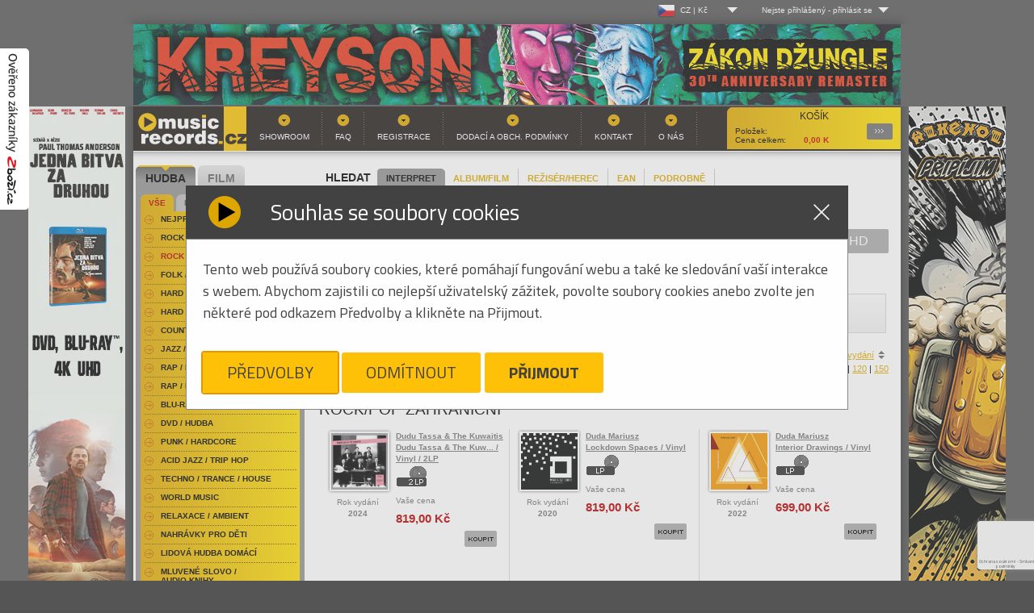

--- FILE ---
content_type: text/html
request_url: https://www.musicrecords.cz/catalogue/category/rock-pop-zahranicni/?orderby=desc&offset=24690
body_size: 24922
content:
<!DOCTYPE html PUBLIC "-//W3C//DTD XHTML 1.0 Strict//EN" "http://www.w3.org/TR/xhtml1/DTD/xhtml1-strict.dtd">
<html xmlns="http://www.w3.org/1999/xhtml" xml:lang="cs" lang="cs">
<head>


	
	<base href="https://www.musicrecords.cz/"/>
	<meta http-equiv="content-type" content="text/html; charset=windows-1250" />

	<title>Rock/Pop Zahraniční | Hudba |  Musicrecords</title>

	
	<link rel="icon" type="image/png" href="https://www.musicrecords.cz/front/img/favicon.png">

	<meta property="og:title" content="Rock/Pop Zahraniční | Hudba |  Musicrecords">

			<meta name="author" content="B Media Solutions s.r.o. | www.bmedia.cz" />
		<meta name="keywords" content="gramo, gramodesky, desky, Gramoplatne, platne, vinylové desky, vinyly, vinylové platne, gramofony, gramofon, Hifi, CD, LP, DVD, novinky na CD, vinyl, hudba, metal, rock, pop, hudební novinky, DVD" />
		<meta name="description" content="Internetový a kamenný obchod. Nabízíme hudbu a filmy na LP, CD, MC, SACD, Blu-Ray, 4k UHD a DVD. Bohatý výběr žánrů-rock, folk, hard & heavy, pop, metal, punk, jazz, blues, audioknihy. Filmové komedie, westerny, dokumenty, muzikály, sci-fi, aj. Gramofony, gramodesky, vinyly, přenosky, vše pro vinyl. Hi-fi technika." />
		<meta name="viewport" content="width=device-width, initial-scale=1.0, shrink-to-fit=no">
		<meta property="og:description" content="Internetový a kamenný obchod. Nabízíme hudbu a filmy na LP, CD, MC, SACD, Blu-Ray, 4k UHD a DVD. Bohatý výběr žánrů-rock, folk, hard & heavy, pop, metal, punk, jazz, blues, audioknihy. Filmové komedie, westerny, dokumenty, muzikály, sci-fi, aj. Gramofony, gramodesky, vinyly, přenosky, vše pro vinyl. Hi-fi technika.">
	
			<meta property="og:image" content="https://www.musicrecords.cz/front/img/musicrecords_logo_square.jpg">
		<meta property="og:image:width" content="432" />		<meta property="og:image:height" content="432" />			<meta property="og:image" content="https://www.musicrecords.cz/front/img/musicrecords_logo_square-bordered.jpg">
		<meta property="og:image:width" content="502" />		<meta property="og:image:height" content="502" />		<meta property="og:url" content="https://www.musicrecords.cz/catalogue/category/rock-pop-zahranicni/?orderby=desc&amp;offset=24690">
	<meta property="og:site_name" content="Musicrecords">
	<meta property="og:type" content="product">
	<meta property="fb:app_id" content="1123096792508718">


	<META HTTP-EQUIV="CACHE-CONTROL" CONTENT="PUBLIC">
	
	<script type="text/javascript">
		var datepicker_cs = {
			closeText: 'Zavřít',
			prevText: 'Předchozí',
			nextText: 'Další',
			currentText: 'Dnes',
			monthNames: ['Leden','Únor','Březen','Duben','Květen','Červen', 'Červenec','Srpen','Září','Říjen','Listopad','Prosinec'],
			monthNamesShort: ['Le','Ún','Bř','Du','Kv','Čn', 'Čc','Sr','Zá','Ří','Li','Pr'],
			dayNames: ['Neděle','Pondělí','Úterý','Středa','Čtvrtek','Pátek','Sobota'],
			dayNamesShort: ['Ne','Po','Út','St','Čt','Pá','So'],
			dayNamesMin: ['Ne','Po','Út','St','Čt','Pá','So'],
			weekHeader: 'Sm',
			dateFormat: 'dd.mm.yy',
			firstDay: 1,
			isRTL: false,
			showMonthAfterYear: false,
			yearSuffix: ''
		};

		var datepicker_sk = {
			closeText: 'Zavrieť',
			prevText: 'Predchádzajúci',
			nextText: 'Ďalšia',
			currentText: 'Dnes',
			monthNames: ['Január','Február','Marec','Apríl','Máj','Jún', 'Júl','August','September','Október','November','December'],
			monthNamesShort: ['Jan', 'Feb', 'Mar', 'Apr', 'Máj', 'Jún', 'Júl', 'Aug', 'Sep', 'Okt', 'Nov', 'Dec'],
			dayNames: [ 'Nedeľa', 'Pondelok', 'Utorok', 'Streda', 'Štvrtok', 'Piatok', 'Sobota' ],
			dayNamesShort: [ 'Ned', 'Pon', 'Uto', 'Str', 'Štv', 'Pia', 'Sob' ],
			dayNamesMin: [ 'Ne', 'Po', 'Ut', 'St', 'Št', 'Pia', 'So' ],
			weekHeader: 'Ty',
			dateFormat: 'dd.mm.yy',
			firstDay: 1,
			isRTL: false,
			showMonthAfterYear: false,
			yearSuffix: ''
		};

        			var datepicker_region = 'cs';
        	</script>
	
	<link rel="stylesheet" type="text/css" href="https://www.musicrecords.cz/front/dist/style.css?nocache=260120" media="screen,projection,tv" />
	<link rel="alternate" type="application/rss+xml" title="Musicrecords - CD, LP, DVD, hudba, hudebn  novinky na CD a LP, DVD" href="rssfeed.php" />
	
	<script type="text/javascript">
		var ROOT = "https://www.musicrecords.cz/";
		var SK_SHOP = false;
	    			var pageDataJson = {"page":"list","categoryId":46,"url":"https:\/\/www.musicrecords.cz\/catalogue\/category\/rock-pop-zahranicni\/?orderby=desc&amp;offset=24690","order":"desc","perpage":30,"offset":24690,"category":"Rock\/Pop Zahrani\u010dn\u00ed"};
	    		var prevPageDataJson = {};
                    var VANOCE_DETAIL_TEXTIL_TEXT=0;
                    var VANOCE_DODANI_DO_VANOC=0;
                    var VANOCE_ORDER_PAYMENT_PREPAY_BANNER=0;
                    var VANOCE_MAIN_AUTO_POPUP=0;
                    var VANOCE_MAIN_RIGHT_INFO=0;
                    var VANOCE_ORDER_TOP_NOTICE=0;
                    var VANOCE_KOSIK_PREDOBJEDNAVKA_TOP_NOTICE=0;
                    var PDE_PO_NOVEM_ROCE_MIMO_OS_ODBER=0;
        	</script>

	<script src="https://ajax.googleapis.com/ajax/libs/jquery/1.7.2/jquery.min.js" type="text/javascript"></script>
	<script src="https://www.musicrecords.cz/front/js/bannry.js?nocache=26012038" type="text/javascript"></script>

			<script src="https://www.musicrecords.cz/front/dist/bundle.js?nocache=260120" type="text/javascript"></script>
	
<!-- Google Tag Manager - 29.5.2025 od cizího specialisty -->

	<script>(function(w,d,s,l,i){w[l]=w[l]||[];w[l].push({'gtm.start':
	new Date().getTime(),event:'gtm.js'});var f=d.getElementsByTagName(s)[0],
	j=d.createElement(s),dl=l!='dataLayer'?'&l='+l:'';j.async=true;j.src=
	'https://www.googletagmanager.com/gtm.js?id='+i+dl;f.parentNode.insertBefore(j,f);
	})(window,document,'script','dataLayer','GTM-K3J2H53D');</script>

<!-- End Google Tag Manager -->

<!-- Google tag (gtag.js) -->
<script type="text/javascript">
    window.dataLayer = window.dataLayer || [];
    function gtag(){dataLayer.push(arguments);}
</script>

<script async src="https://www.googletagmanager.com/gtag/js?id=G-ZLT0YW6EN5"></script>

<script type="text/javascript">
	// default consent state
	gtag('consent', 'default', {"ad_storage":"denied","ad_user_data":"denied","ad_personalization":"denied","analytics_storage":"denied"});
    gtag('js', new Date());
	gtag('config', 'G-ZLT0YW6EN5');
</script>
<!-- End Google Analytics -->

<!-- Google AdWords - 16.5.2025 - cizí­ dodal specialista -->
<!-- Google tag (gtag.js) -->
<script async src="https://www.googletagmanager.com/gtag/js?id=AW-1045471754">
</script>
<script>
  window.dataLayer = window.dataLayer || [];
  
  
  function gtag(){dataLayer.push(arguments);}
  
  gtag('js', new Date());

  gtag('config', 'AW-1045471754');
</script>
<!-- End Google Analytics -->


<!-- Heureka widget -->
<script type="text/javascript">
	//<![CDATA[
	var _hwq = _hwq || [];
	_hwq.push(['setKey', '20F5815EF5192B1DA428350E2F0866F0']);
	_hwq.push(['showWidget', '1', '19968', 'MusicRecords', 'musicrecords-cz']);

	_hwq.push(['setTopPos', '200']);
	_hwq.push(['showWidget', '21']);

	(function() {
		var ho = document.createElement('script'); ho.type = 'text/javascript'; ho.async = true;
		ho.src = ('https:' == document.location.protocol ? 'https://ssl' : 'http://www') + '.heureka.cz/direct/i/gjs.php?n=wdgt&sak=20F5815EF5192B1DA428350E2F0866F0';
		var s = document.getElementsByTagName('script')[0]; s.parentNode.insertBefore(ho, s);
        })();
	//]]>
</script>
<!-- end Heureka widget -->

<!-- zbozi retargeting -->
	<script type="text/javascript">
        
		var seznam_retargeting_id = 45172;
        
	</script>
	<script type="text/javascript" src="//c.imedia.cz/js/retargeting.js"></script>

    

	<!-- End Google Analytics -->
<!-- end zbozi retargeting -->



    
    
</head>
<body class="czshop">

<div style="position: fixed !important; height: 200px; width: 36px; top: 60px; left: 0px; z-index: 2147483646;">
	<a href="https://www.zbozi.cz/obchod/9721/" target="_blank"><img src="https://www.musicrecords.cz/front/img/overeno-zbozi-cz.png" /></a>
</div>

	<!-- Google Tag Manager (noscript) - 29.5.2025 - dodal cizí specialista -->
<noscript><iframe src="https://www.googletagmanager.com/ns.html?id=GTM-K3J2H53D"
height="0" width="0" style="display:none;visibility:hidden"></iframe></noscript>
<!-- End Google Tag Manager (noscript) -->
<div class="wrap">
	<div id="lang_menu">
	<div class="lang_menu_wrap">
		<div class="dropdown">
			<div class="dropdown-activator">
				<div class="dropdown_line">
					<img class="dropdown_flag" src="https://www.musicrecords.cz/front/img/flag-cz.png"><span class="dropdown_lang">CZ&nbsp;|&nbsp;Kč</span>
				</div>
			</div>
			<div class="dropdown_menu top-menu">
				<div class="dropdown_menu--bottom">
					<ul>
						<li>
							<a href="https://www.musicrecords.cz" class="active">
								<div class="dropdown_line">
									<img class="dropdown_flag" src="https://www.musicrecords.cz/front/img/flag-cz.png"><span class="dropdown_lang">CZ&nbsp;|&nbsp;Kč</span>
								</div>
							</a>
						</li>
						<li>
							<a href="https://www.musicrecords.sk" class="">
								<div class="dropdown_line">
									<img class="dropdown_flag" src="https://www.musicrecords.cz/front/img/flag-sk.png"><span class="dropdown_lang">SK&nbsp;|&nbsp;EUR</span>
								</div>
							</a>
						</li>
					</ul>
				</div>
			</div>
		</div>
	</div>
</div>

	<div id="user_menu">
	<div class="user_menu_wrap">
					<div class="not-logged dropdown">
				<div class="dropdown-activator"><span class="dropdown_name">Nejste přihlášený</span> - <span
							class="dropdown_login">přihlásit se</span></div>
				<div class="dropdown_menu top-menu">
					<div class="dropdown_menu--top">
						Log-in
					</div>
					<div class="dropdown_menu--bottom">
						<form action="login/" method="post">
							<table>
								<tr>
									<td><label for="name">Uživ. jméno:</label></td>
									<td><input type="text" id="name" name="login"/></td>
								</tr>
								<tr>
									<td><label for="pass">Heslo:</label></td>
									<td><input type="password" id="pass" name="password"/></td>
								</tr>
								<tr>
									<td colspan="2">
										<input type="image" src="https://www.musicrecords.cz/front/img/butt-send3.gif" class="button"/>
										<br/>
										<a href="/user/register/">Registrace</a>
										&nbsp;&nbsp;&nbsp;
										<a href="/zapomenute-heslo/">Zapomenuté heslo?</a>
										<input type="hidden" name="op" value="login"/>
										<input type="hidden" name="submit" value="1">
										<input type="hidden" name="backpage" value="aHR0cHM6Ly93d3cubXVzaWNyZWNvcmRzLmN6L2NhdGFsb2d1ZS9jYXRlZ29yeS9yb2NrLXBvcC16YWhyYW5pY25pLz9vcmRlcmJ5PWRlc2Mmb2Zmc2V0PTI0Njkw" />
									</td>
								</tr>
							</table>
						</form>
					</div>
				</div>
			</div>
			</div>
</div></div>

<div id="wrap">
			<div style="text-align:center;">
							<a href="https://www.musicrecords.cz/banner/1558/" class="banner_link" data-banner="1558"><img src="https://www.musicrecords.cz/upload/banner/317639983481225550518.jpg" alt="Hudební novinky na CD, DVD" width="950" height="100" /></a>
						</div>
	
<div id="center">
    			<div style="position: absolute; width: 120px; height: 600px; margin-left: 960px;"><a href="https://www.musicrecords.cz/banner/1566/" class="banner_link" data-banner="1566"><img src="https://www.musicrecords.cz/upload/banner/31763999619410857970.jpg" alt="Hudební novinky na CD, DVD" width="120" height="600" /></a></div>
			<div style="position: absolute; width: 120px; height: 600px; margin-left: -130px;"><a href="https://www.musicrecords.cz/banner/1583/" class="banner_link" data-banner="1583"><img src="https://www.musicrecords.cz/upload/banner/1176884471856609703.jpg" alt="Hudební novinky na CD, DVD" width="120" height="600" /></a></div>
			<div id="header">

    
	
		<a href="index.php" id="logo">Hudba na CD, hudební novinky, rozsáhlý sortiment novinek na CD všech hudebních žánrů - metal, pop, rock<span></span></a>
		<div id="basket">
			<strong>Košík</strong>
			            <p>
	            <span class="text">Položek: </span><span id="basket__header--count"></span><br />
									<span class="text">Cena celkem: </span><span id="basket__header--price">0,00</span> K </p>
												   
			<a href="https://www.musicrecords.cz/kosik/?backpage=aHR0cHM6Ly93d3cubXVzaWNyZWNvcmRzLmN6L2NhdGFsb2d1ZS9jYXRlZ29yeS9yb2NrLXBvcC16YWhyYW5pY25pLz9vcmRlcmJ5PWRlc2Mmb2Zmc2V0PTI0Njkw">Podrobnosti<span></span></a>
		</div>
				<div id="menu">
			

<ul><li><a href="section/showroom/" class="">Showroom</a></li><li><a href="section/faq/" class="">FAQ</a></li><li><a href="user/register/" class="">Registrace</a></li><li><a href="section/obchodni+podminky/" class="">Dodací a obch. podmínky</a></li><li><a href="section/kontakt/" class="">Kontakt</a></li><li><a href="section/o+nas/" class="">O nás</a></li></ul>		</div>
	</div><!-- header end-->
<div id="content">

	<div class="search" id="search__form">
	<h2 style="padding: 5px 8px">HLEDAT</h2>
	<div class="search__param__select">
			<div class="search__param strong"><a href="#" param="person" >INTERPRET</a></div>
			<div class="search__param "><a href="#" param="title" >ALBUM/FILM</a></div>
			<div class="search__param "><a href="#" param="desc-film" >REŽISÉR/HEREC</a></div>
			<div class="search__param "><a href="#" param="ean" >EAN</a></div>
			<div class="search__param "><a href="#" param="extended" >PODROBNĚ</a></div>
		</div>

	<div class="cleaner"></div>

	<form action="https://www.musicrecords.cz/catalogue/search/" method="get" id="searchform">
			<div class="searchform--basic" style="display: block;">
				<input type="text" name="query" value="" />
				<input type="image" src="https://www.musicrecords.cz/front/img/butt-album.gif" class="button" />
			</div>

			<div class="searchform--extended" style="display: none;">

				<div class="search__switch">

					<div class="switch">
						<input type="radio" class="switch-input" name="search_switch" value="search_hudba" id="search_hudba" name="search_switch" value="search_hudba" checked="checked" />
						<label for="search_hudba" class="switch-label switch-label-off">Hudba</label>
						<input type="radio" class="switch-input" name="search_switch" value="search_film" id="search_film" name="search_switch"  />
						<label for="search_film" class="switch-label switch-label-on">Film</label>
						<span class="switch-selection"></span>
					</div>
				</div>

				<div class="input__rows">
					<div class="row search--title">
						<label data-hudba="Album:" data-film="Film:">Album:</label>&nbsp;<input type="text" name="title" value="" />
					</div>
					<div class="row search--person" >
						<label data-hudba="Interpret:" data-film="">Interpret:</label>&nbsp;<input type="text" name="person" value="" />
					</div>
					<div class="row search--desc">
						<label data-hudba="Skladba:" data-film="Režisér / herec:">Skladba:</label>&nbsp;<input type="text" name="desc" value="" />
					</div>
				</div>


				<input type="submit" class="button" name="extended_search" value="odeslat" />
			</div>

			<input type="hidden" name="param" value="person" />
	</form>
</div>	
			<div class="nosice_kategorie">
			<a href="https://www.musicrecords.cz/catalogue/category/rock-pop-zahranicni/?orderby=desc&amp;offset=0&amp;nosice=" class="nosice_kategorie_item active">Vše</a>
							<a href="https://www.musicrecords.cz/catalogue/category/rock-pop-zahranicni/?orderby=desc&amp;offset=0&amp;nosice=CD" class="nosice_kategorie_item ">CD</a>
							<a href="https://www.musicrecords.cz/catalogue/category/rock-pop-zahranicni/?orderby=desc&amp;offset=0&amp;nosice=DVD" class="nosice_kategorie_item ">DVD</a>
							<a href="https://www.musicrecords.cz/catalogue/category/rock-pop-zahranicni/?orderby=desc&amp;offset=0&amp;nosice=Blu-Ray" class="nosice_kategorie_item ">Blu-Ray</a>
							<a href="https://www.musicrecords.cz/catalogue/category/rock-pop-zahranicni/?orderby=desc&amp;offset=0&amp;nosice=VINYL" class="nosice_kategorie_item ">VINYL</a>
							<a href="https://www.musicrecords.cz/catalogue/category/rock-pop-zahranicni/?orderby=desc&amp;offset=0&amp;nosice=4K+UHD" class="nosice_kategorie_item ">4K UHD</a>
							<a href="https://www.musicrecords.cz/catalogue/category/rock-pop-zahranicni/?orderby=desc&amp;offset=0&amp;nosice=Ostatn%ED" class="nosice_kategorie_item ">Ostatní</a>
	</div>	
	<div style="position:absolute;right:0px;top:3px; width:210px;">
		<div class="facebook" style="width:210px;">
	<iframe src="https://www.facebook.com/plugins/likebox.php?href=http%3A%2F%2Fwww.facebook.com%2Fpages%2FMusicRecordscz%2F168761819385&amp;width=210&amp;colorscheme=light&amp;show_faces=false&amp;stream=false&amp;header=true&amp;height=62" scrolling="no" frameborder="0" style="border:none; overflow:hidden; width:210px; height:62px;" allowTransparency="true"></iframe>
</div>	</div>

	
										<div class="filter filter--abc">
        	<ul>
	                            		    <li class="">
			    <a title="Rock/Pop Zahraniční písmeno A" href="https://www.musicrecords.cz/catalogue/category/rock-pop-zahranicni/?orderby=desc&amp;offset=0&amp;char=A">A</a>
		    </li>
		    
	                            		    <li class="">
			    <a title="Rock/Pop Zahraniční písmeno B" href="https://www.musicrecords.cz/catalogue/category/rock-pop-zahranicni/?orderby=desc&amp;offset=0&amp;char=B">B</a>
		    </li>
		    
	                            		    <li class="">
			    <a title="Rock/Pop Zahraniční písmeno C" href="https://www.musicrecords.cz/catalogue/category/rock-pop-zahranicni/?orderby=desc&amp;offset=0&amp;char=C">C</a>
		    </li>
		    
	                            		    <li class="">
			    <a title="Rock/Pop Zahraniční písmeno D" href="https://www.musicrecords.cz/catalogue/category/rock-pop-zahranicni/?orderby=desc&amp;offset=0&amp;char=D">D</a>
		    </li>
		    
	                            		    <li class="">
			    <a title="Rock/Pop Zahraniční písmeno E" href="https://www.musicrecords.cz/catalogue/category/rock-pop-zahranicni/?orderby=desc&amp;offset=0&amp;char=E">E</a>
		    </li>
		    
	                            		    <li class="">
			    <a title="Rock/Pop Zahraniční písmeno F" href="https://www.musicrecords.cz/catalogue/category/rock-pop-zahranicni/?orderby=desc&amp;offset=0&amp;char=F">F</a>
		    </li>
		    
	                            		    <li class="">
			    <a title="Rock/Pop Zahraniční písmeno G" href="https://www.musicrecords.cz/catalogue/category/rock-pop-zahranicni/?orderby=desc&amp;offset=0&amp;char=G">G</a>
		    </li>
		    
	                            		    <li class="">
			    <a title="Rock/Pop Zahraniční písmeno H" href="https://www.musicrecords.cz/catalogue/category/rock-pop-zahranicni/?orderby=desc&amp;offset=0&amp;char=H">H</a>
		    </li>
		    
	                            		    <li class="">
			    <a title="Rock/Pop Zahraniční písmeno I" href="https://www.musicrecords.cz/catalogue/category/rock-pop-zahranicni/?orderby=desc&amp;offset=0&amp;char=I">I</a>
		    </li>
		    
	                            		    <li class="">
			    <a title="Rock/Pop Zahraniční písmeno J" href="https://www.musicrecords.cz/catalogue/category/rock-pop-zahranicni/?orderby=desc&amp;offset=0&amp;char=J">J</a>
		    </li>
		    
	                            		    <li class="">
			    <a title="Rock/Pop Zahraniční písmeno K" href="https://www.musicrecords.cz/catalogue/category/rock-pop-zahranicni/?orderby=desc&amp;offset=0&amp;char=K">K</a>
		    </li>
		    
	                            		    <li class="">
			    <a title="Rock/Pop Zahraniční písmeno L" href="https://www.musicrecords.cz/catalogue/category/rock-pop-zahranicni/?orderby=desc&amp;offset=0&amp;char=L">L</a>
		    </li>
		    
	                            		    <li class="">
			    <a title="Rock/Pop Zahraniční písmeno M" href="https://www.musicrecords.cz/catalogue/category/rock-pop-zahranicni/?orderby=desc&amp;offset=0&amp;char=M">M</a>
		    </li>
		    
	                            		    <li class="">
			    <a title="Rock/Pop Zahraniční písmeno N" href="https://www.musicrecords.cz/catalogue/category/rock-pop-zahranicni/?orderby=desc&amp;offset=0&amp;char=N">N</a>
		    </li>
		    
	                            		    <li class="">
			    <a title="Rock/Pop Zahraniční písmeno O" href="https://www.musicrecords.cz/catalogue/category/rock-pop-zahranicni/?orderby=desc&amp;offset=0&amp;char=O">O</a>
		    </li>
		    
	                            		    <li class="">
			    <a title="Rock/Pop Zahraniční písmeno P" href="https://www.musicrecords.cz/catalogue/category/rock-pop-zahranicni/?orderby=desc&amp;offset=0&amp;char=P">P</a>
		    </li>
		    
	                            		    <li class="">
			    <a title="Rock/Pop Zahraniční písmeno Q" href="https://www.musicrecords.cz/catalogue/category/rock-pop-zahranicni/?orderby=desc&amp;offset=0&amp;char=Q">Q</a>
		    </li>
		    
	                            		    <li class="">
			    <a title="Rock/Pop Zahraniční písmeno R" href="https://www.musicrecords.cz/catalogue/category/rock-pop-zahranicni/?orderby=desc&amp;offset=0&amp;char=R">R</a>
		    </li>
		    
	                            		    <li class="">
			    <a title="Rock/Pop Zahraniční písmeno S" href="https://www.musicrecords.cz/catalogue/category/rock-pop-zahranicni/?orderby=desc&amp;offset=0&amp;char=S">S</a>
		    </li>
		    
	                            		    <li class="">
			    <a title="Rock/Pop Zahraniční písmeno T" href="https://www.musicrecords.cz/catalogue/category/rock-pop-zahranicni/?orderby=desc&amp;offset=0&amp;char=T">T</a>
		    </li>
		    
	                            		    <li class="">
			    <a title="Rock/Pop Zahraniční písmeno U" href="https://www.musicrecords.cz/catalogue/category/rock-pop-zahranicni/?orderby=desc&amp;offset=0&amp;char=U">U</a>
		    </li>
		    
	                            		    <li class="">
			    <a title="Rock/Pop Zahraniční písmeno V" href="https://www.musicrecords.cz/catalogue/category/rock-pop-zahranicni/?orderby=desc&amp;offset=0&amp;char=V">V</a>
		    </li>
		    
	                            		    <li class="">
			    <a title="Rock/Pop Zahraniční písmeno W" href="https://www.musicrecords.cz/catalogue/category/rock-pop-zahranicni/?orderby=desc&amp;offset=0&amp;char=W">W</a>
		    </li>
		    
	                            		    <li class="">
			    <a title="Rock/Pop Zahraniční písmeno X" href="https://www.musicrecords.cz/catalogue/category/rock-pop-zahranicni/?orderby=desc&amp;offset=0&amp;char=X">X</a>
		    </li>
		    
	                            		    <li class="">
			    <a title="Rock/Pop Zahraniční písmeno Y" href="https://www.musicrecords.cz/catalogue/category/rock-pop-zahranicni/?orderby=desc&amp;offset=0&amp;char=Y">Y</a>
		    </li>
		    
	                            		    <li class="">
			    <a title="Rock/Pop Zahraniční písmeno Z" href="https://www.musicrecords.cz/catalogue/category/rock-pop-zahranicni/?orderby=desc&amp;offset=0&amp;char=Z">Z</a>
		    </li>
		    
	    	    <li class="curr">
		    <a title="" href="https://www.musicrecords.cz/catalogue/category/rock-pop-zahranicni/?orderby=desc&amp;offset=0&amp;char=" style="width:45px">Vše</a>
	    </li>
	</ul>
</div>					
					<div class="order_select">
	Seřadit podle:

	
	

			<a href="https://www.musicrecords.cz/catalogue/category/rock-pop-zahranicni/?orderby=asc&amp;offset=24690" class="sort-by sort-by__desc sort-by__active">jména</a> |
	
						<a href="https://www.musicrecords.cz/catalogue/category/rock-pop-zahranicni/?orderby=price&amp;offset=24690" class="sort-by">ceny</a> |
			    

	        				<a href="https://www.musicrecords.cz/catalogue/category/rock-pop-zahranicni/?orderby=store&amp;offset=24690">zboží skladem</a> |
			
		    				<a href="https://www.musicrecords.cz/catalogue/category/rock-pop-zahranicni/?orderby=yearasc&amp;offset=24690" class="sort-by">roku vydání</a>
		    			
</div>            	            <div class="cleaner"></div>
				<div class="perpage_select">
	Produktů na stránku:

		
			<strong>30</strong> |
	
			<a href="https://www.musicrecords.cz/catalogue/category/rock-pop-zahranicni/?orderby=desc&amp;offset=0&amp;perpage=60">60</a> |
	
			<a href="https://www.musicrecords.cz/catalogue/category/rock-pop-zahranicni/?orderby=desc&amp;offset=0&amp;perpage=90">90</a> |
	
			<a href="https://www.musicrecords.cz/catalogue/category/rock-pop-zahranicni/?orderby=desc&amp;offset=0&amp;perpage=120">120</a> |
	
			<a href="https://www.musicrecords.cz/catalogue/category/rock-pop-zahranicni/?orderby=desc&amp;offset=0&amp;perpage=150">150</a>
	</div>            		
		<div class="cleaner">&nbsp;</div>

		
	<div class="screen_select table_screen"><a href="https://www.musicrecords.cz/catalogue/category/rock-pop-zahranicni/?orderby=desc&amp;offset=24690&amp;screen=2" class="tablelist">Tabulkový výpis</a></div>

					<h1>Rock/Pop Zahraniční</h1>
		
		
			
			 	
						
	<!-- VARIANTA PRO BOX VYPIS -->
	<div class="catalogue" highlightMinRelevanceLvl="">

					<div class="item " >
	<table>
	<tr>
		<td class="first">
		
							
						  <a href="https://www.musicrecords.cz/catalogue/hudba/dudu-tassa-the-kuwaitis/dudu-tassa-the-kuw-vinyl-2lp/?icid=46" class="img">
							
				
	    				  							
												
					
										  <img src="https://www.musicrecords.cz/upload/catalogue/image/small/a1715669685100098631.jpg" alt="2LPDudu Tassa & The Kuwaitis / Dudu Tassa & The Kuw... / Vinyl / 2LP" class="cd" width="70" height="70" />
	        							
					
										</a><br />
			
		
					
					
						
				
					<p style=" text-align: center;">
			Rok vydání<br><strong>2024</strong>
			</p>
		
		  
		  
		</td>
		<td class="middle">
			<p>
				<strong>
					<a href="https://www.musicrecords.cz/catalogue/hudba/dudu-tassa-the-kuwaitis/dudu-tassa-the-kuw-vinyl-2lp/?icid=46" class="orange">
											Dudu Tassa & The Kuwaitis<br />
											Dudu Tassa & The Kuw... / Vinyl / 2LP
					</a>
				</strong>
				
									<br /><img src="https://www.musicrecords.cz/front/img/ico-2-lp.gif" alt="2LP" class="mediumtype" />
							</p>

																	
					
					
												
												
					
					<p>Vaše cena</p>
					<p class="price">819,00&nbsp;Kč</p>
					
									</td>
	</tr>
	<tr>
		<td class="last" colspan="2">
							<form action="component.php" method="post" class="catalog__order--item" stock="0" inBasket="0" delivery="5-14 dnů" itemname="Dudu Tassa & The Kuwaitis - Dudu Tassa & The Kuw... / Vinyl / 2LP">
					<p class="butt">
						<input type="image" src="https://www.musicrecords.cz/front/img/butt-buy.gif" alt="Koupit 2LPDudu Tassa & The Kuwaitis / Dudu Tassa & The Kuw... / Vinyl / 2LP" class="add noDisable" />
						<input type="hidden" name="cocode" value="order" />
						<input type="hidden" name="action" value="basketItemAdd" />
						<input type="hidden" name="itid" value="210952" />
						<input type="hidden" name="backpage" value="aHR0cHM6Ly93d3cubXVzaWNyZWNvcmRzLmN6L2NhdGFsb2d1ZS9jYXRlZ29yeS9yb2NrLXBvcC16YWhyYW5pY25pLz9vcmRlcmJ5PWRlc2Mmb2Zmc2V0PTI0Njkw" />
						<input type="hidden" name="count" value="1" />
					</p>
				</form>
					</td>
	</tr>
	</table>
</div>


					<div class="item " >
	<table>
	<tr>
		<td class="first">
		
							
						  <a href="https://www.musicrecords.cz/catalogue/hudba/duda-mariusz/lockdown-spaces-vinyl/?icid=46" class="img">
							
				
	    				  							
												
					
										  <img src="https://www.musicrecords.cz/upload/catalogue/image/small/a16697142521658989615.jpg" alt="LPDuda Mariusz / Lockdown Spaces / Vinyl" class="cd" width="70" height="70" />
	        							
					
										</a><br />
			
		
					
					
						
				
					<p style=" text-align: center;">
			Rok vydání<br><strong>2020</strong>
			</p>
		
		  
		  
		</td>
		<td class="middle">
			<p>
				<strong>
					<a href="https://www.musicrecords.cz/catalogue/hudba/duda-mariusz/lockdown-spaces-vinyl/?icid=46" class="orange">
											Duda Mariusz<br />
											Lockdown Spaces / Vinyl
					</a>
				</strong>
				
									<br /><img src="https://www.musicrecords.cz/front/img/ico-lp.gif" alt="LP" class="mediumtype" />
							</p>

																	
					
					
												
												
					
					<p>Vaše cena</p>
					<p class="price">819,00&nbsp;Kč</p>
					
									</td>
	</tr>
	<tr>
		<td class="last" colspan="2">
							<form action="component.php" method="post" class="catalog__order--item" stock="0" inBasket="0" delivery="5-21 dnů" itemname="Duda Mariusz - Lockdown Spaces / Vinyl">
					<p class="butt">
						<input type="image" src="https://www.musicrecords.cz/front/img/butt-buy.gif" alt="Koupit LPDuda Mariusz / Lockdown Spaces / Vinyl" class="add noDisable" />
						<input type="hidden" name="cocode" value="order" />
						<input type="hidden" name="action" value="basketItemAdd" />
						<input type="hidden" name="itid" value="194133" />
						<input type="hidden" name="backpage" value="aHR0cHM6Ly93d3cubXVzaWNyZWNvcmRzLmN6L2NhdGFsb2d1ZS9jYXRlZ29yeS9yb2NrLXBvcC16YWhyYW5pY25pLz9vcmRlcmJ5PWRlc2Mmb2Zmc2V0PTI0Njkw" />
						<input type="hidden" name="count" value="1" />
					</p>
				</form>
					</td>
	</tr>
	</table>
</div>


					<div class="item " >
	<table>
	<tr>
		<td class="first">
		
							
						  <a href="https://www.musicrecords.cz/catalogue/hudba/duda-mariusz/interior-drawings-vinyl/?icid=46" class="img">
							
				
	    				  							
												
					
										  <img src="https://www.musicrecords.cz/upload/catalogue/image/small/a3409049304-10.jpg" alt="LPDuda Mariusz / Interior Drawings / Vinyl" class="cd" width="70" height="70" />
	        							
					
										</a><br />
			
		
					
					
						
				
					<p style=" text-align: center;">
			Rok vydání<br><strong>2022</strong>
			</p>
		
		  
		  
		</td>
		<td class="middle">
			<p>
				<strong>
					<a href="https://www.musicrecords.cz/catalogue/hudba/duda-mariusz/interior-drawings-vinyl/?icid=46" class="orange">
											Duda Mariusz<br />
											Interior Drawings / Vinyl
					</a>
				</strong>
				
									<br /><img src="https://www.musicrecords.cz/front/img/ico-lp.gif" alt="LP" class="mediumtype" />
							</p>

																	
					
					
												
												
					
					<p>Vaše cena</p>
					<p class="price">699,00&nbsp;Kč</p>
					
									</td>
	</tr>
	<tr>
		<td class="last" colspan="2">
							<form action="component.php" method="post" class="catalog__order--item" stock="0" inBasket="0" delivery="5-21 dnů" itemname="Duda Mariusz - Interior Drawings / Vinyl">
					<p class="butt">
						<input type="image" src="https://www.musicrecords.cz/front/img/butt-buy.gif" alt="Koupit LPDuda Mariusz / Interior Drawings / Vinyl" class="add noDisable" />
						<input type="hidden" name="cocode" value="order" />
						<input type="hidden" name="action" value="basketItemAdd" />
						<input type="hidden" name="itid" value="189237" />
						<input type="hidden" name="backpage" value="aHR0cHM6Ly93d3cubXVzaWNyZWNvcmRzLmN6L2NhdGFsb2d1ZS9jYXRlZ29yeS9yb2NrLXBvcC16YWhyYW5pY25pLz9vcmRlcmJ5PWRlc2Mmb2Zmc2V0PTI0Njkw" />
						<input type="hidden" name="count" value="1" />
					</p>
				</form>
					</td>
	</tr>
	</table>
</div>

<div style="clear:left;"> </div>
					<div class="item " >
	<table>
	<tr>
		<td class="first">
		
							
						  <a href="https://www.musicrecords.cz/catalogue/hudba/duda-mariusz/interior-drawings-orange-vinyl/?icid=46" class="img">
							
				
	    				  							
												
					
										  <img src="https://www.musicrecords.cz/upload/catalogue/image/small/a3409049304-101652972315124632594.jpg" alt="LPDuda Mariusz / Interior Drawings / Orange / Vinyl" class="cd" width="70" height="70" />
	        							
					
										</a><br />
			
		
					
					
						
				
					<p style=" text-align: center;">
			Rok vydání<br><strong>2022</strong>
			</p>
		
		  
		  
		</td>
		<td class="middle">
			<p>
				<strong>
					<a href="https://www.musicrecords.cz/catalogue/hudba/duda-mariusz/interior-drawings-orange-vinyl/?icid=46" class="orange">
											Duda Mariusz<br />
											Interior Drawings / Orange / Vinyl
					</a>
				</strong>
				
									<br /><img src="https://www.musicrecords.cz/front/img/ico-lp.gif" alt="LP" class="mediumtype" />
							</p>

																	
					
					
												
												
					
					<p>Vaše cena</p>
					<p class="price">699,00&nbsp;Kč</p>
					
									</td>
	</tr>
	<tr>
		<td class="last" colspan="2">
							<form action="component.php" method="post" class="catalog__order--item" stock="0" inBasket="0" delivery="5-21 dnů" itemname="Duda Mariusz - Interior Drawings / Orange / Vinyl">
					<p class="butt">
						<input type="image" src="https://www.musicrecords.cz/front/img/butt-buy.gif" alt="Koupit LPDuda Mariusz / Interior Drawings / Orange / Vinyl" class="add noDisable" />
						<input type="hidden" name="cocode" value="order" />
						<input type="hidden" name="action" value="basketItemAdd" />
						<input type="hidden" name="itid" value="189240" />
						<input type="hidden" name="backpage" value="aHR0cHM6Ly93d3cubXVzaWNyZWNvcmRzLmN6L2NhdGFsb2d1ZS9jYXRlZ29yeS9yb2NrLXBvcC16YWhyYW5pY25pLz9vcmRlcmJ5PWRlc2Mmb2Zmc2V0PTI0Njkw" />
						<input type="hidden" name="count" value="1" />
					</p>
				</form>
					</td>
	</tr>
	</table>
</div>


					<div class="item " >
	<table>
	<tr>
		<td class="first">
		
							
						  <a href="https://www.musicrecords.cz/catalogue/hudba/duda-mariusz/claustrophobic-universe-clear-vinyl/?icid=46" class="img">
							
				
	    				  							
												
					
										  <img src="https://www.musicrecords.cz/upload/catalogue/image/small/a2269604353-10.jpg" alt="LPDuda Mariusz / Claustrophobic Universe / Clear / Vinyl" class="cd" width="70" height="70" />
	        							
					
										</a><br />
			
		
					
					
						
				
					<p style=" text-align: center;">
			Rok vydání<br><strong>2022</strong>
			</p>
		
		  
		  
		</td>
		<td class="middle">
			<p>
				<strong>
					<a href="https://www.musicrecords.cz/catalogue/hudba/duda-mariusz/claustrophobic-universe-clear-vinyl/?icid=46" class="orange">
											Duda Mariusz<br />
											Claustrophobic Universe / Clear / Vinyl
					</a>
				</strong>
				
									<br /><img src="https://www.musicrecords.cz/front/img/ico-lp.gif" alt="LP" class="mediumtype" />
							</p>

																	
					
					
												
												
					
					<p>Vaše cena</p>
					<p class="price">829,00&nbsp;Kč</p>
					
									</td>
	</tr>
	<tr>
		<td class="last" colspan="2">
							<form action="component.php" method="post" class="catalog__order--item" stock="0" inBasket="0" delivery="5-21 dnů" itemname="Duda Mariusz - Claustrophobic Universe / Clear / Vinyl">
					<p class="butt">
						<input type="image" src="https://www.musicrecords.cz/front/img/butt-buy.gif" alt="Koupit LPDuda Mariusz / Claustrophobic Universe / Clear / Vinyl" class="add noDisable" />
						<input type="hidden" name="cocode" value="order" />
						<input type="hidden" name="action" value="basketItemAdd" />
						<input type="hidden" name="itid" value="191357" />
						<input type="hidden" name="backpage" value="aHR0cHM6Ly93d3cubXVzaWNyZWNvcmRzLmN6L2NhdGFsb2d1ZS9jYXRlZ29yeS9yb2NrLXBvcC16YWhyYW5pY25pLz9vcmRlcmJ5PWRlc2Mmb2Zmc2V0PTI0Njkw" />
						<input type="hidden" name="count" value="1" />
					</p>
				</form>
					</td>
	</tr>
	</table>
</div>


					<div class="item " >
	<table>
	<tr>
		<td class="first">
		
							
						  <a href="https://www.musicrecords.cz/catalogue/hudba/duda-mariusz/afr-ai-d-vinyl/?icid=46" class="img">
							
				
	    				  							
												
					
										  <img src="https://www.musicrecords.cz/upload/catalogue/image/small/snimek-obrazovky-2023-10-02-170530.jpg" alt="LPDuda Mariusz / AFR AI D / Vinyl" class="cd" width="70" height="70" />
	        							
					
										</a><br />
			
		
					
					
						
				
					<p style=" text-align: center;">
			Rok vydání<br><strong>2023</strong>
			</p>
		
		  
		  
		</td>
		<td class="middle">
			<p>
				<strong>
					<a href="https://www.musicrecords.cz/catalogue/hudba/duda-mariusz/afr-ai-d-vinyl/?icid=46" class="orange">
											Duda Mariusz<br />
											AFR AI D / Vinyl
					</a>
				</strong>
				
									<br /><img src="https://www.musicrecords.cz/front/img/ico-lp.gif" alt="LP" class="mediumtype" />
							</p>

																	
					
					
												
												
					
					<p>Vaše cena</p>
					<p class="price">729,00&nbsp;Kč</p>
					
									</td>
	</tr>
	<tr>
		<td class="last" colspan="2">
							<form action="component.php" method="post" class="catalog__order--item" stock="0" inBasket="0" delivery="5-21 dnů" itemname="Duda Mariusz - AFR AI D / Vinyl">
					<p class="butt">
						<input type="image" src="https://www.musicrecords.cz/front/img/butt-buy.gif" alt="Koupit LPDuda Mariusz / AFR AI D / Vinyl" class="add noDisable" />
						<input type="hidden" name="cocode" value="order" />
						<input type="hidden" name="action" value="basketItemAdd" />
						<input type="hidden" name="itid" value="203350" />
						<input type="hidden" name="backpage" value="aHR0cHM6Ly93d3cubXVzaWNyZWNvcmRzLmN6L2NhdGFsb2d1ZS9jYXRlZ29yeS9yb2NrLXBvcC16YWhyYW5pY25pLz9vcmRlcmJ5PWRlc2Mmb2Zmc2V0PTI0Njkw" />
						<input type="hidden" name="count" value="1" />
					</p>
				</form>
					</td>
	</tr>
	</table>
</div>

<div style="clear:left;"> </div>
					<div class="item " >
	<table>
	<tr>
		<td class="first">
		
							
						  <a href="https://www.musicrecords.cz/catalogue/hudba/duda-mariusz/afr-ai-d/?icid=46" class="img">
							
				
	    				  							
												
					
										  <img src="https://www.musicrecords.cz/upload/catalogue/image/small/snimek-obrazovky-2023-10-02-170255.jpg" alt="CDDuda Mariusz / AFR AI D" class="cd" width="70" height="70" />
	        							
					
										</a><br />
			
		
					
					
						
				
					<p style=" text-align: center;">
			Rok vydání<br><strong>2023</strong>
			</p>
		
		  
		  
		</td>
		<td class="middle">
			<p>
				<strong>
					<a href="https://www.musicrecords.cz/catalogue/hudba/duda-mariusz/afr-ai-d/?icid=46" class="orange">
											Duda Mariusz<br />
											AFR AI D
					</a>
				</strong>
				
									<br /><img src="https://www.musicrecords.cz/front/img/ico-cd.gif" alt="CD" class="mediumtype" />
							</p>

																	
					
					
												
												
					
					<p>Vaše cena</p>
					<p class="price">289,00&nbsp;Kč</p>
					
									</td>
	</tr>
	<tr>
		<td class="last" colspan="2">
							<form action="component.php" method="post" class="catalog__order--item" stock="0" inBasket="0" delivery="5-21 dnů" itemname="Duda Mariusz - AFR AI D">
					<p class="butt">
						<input type="image" src="https://www.musicrecords.cz/front/img/butt-buy.gif" alt="Koupit CDDuda Mariusz / AFR AI D" class="add noDisable" />
						<input type="hidden" name="cocode" value="order" />
						<input type="hidden" name="action" value="basketItemAdd" />
						<input type="hidden" name="itid" value="203330" />
						<input type="hidden" name="backpage" value="aHR0cHM6Ly93d3cubXVzaWNyZWNvcmRzLmN6L2NhdGFsb2d1ZS9jYXRlZ29yeS9yb2NrLXBvcC16YWhyYW5pY25pLz9vcmRlcmJ5PWRlc2Mmb2Zmc2V0PTI0Njkw" />
						<input type="hidden" name="count" value="1" />
					</p>
				</form>
					</td>
	</tr>
	</table>
</div>


					<div class="item " >
	<table>
	<tr>
		<td class="first">
		
							
						  <a href="https://www.musicrecords.cz/catalogue/hudba/ducks/high-flyin-vinyl-3lp/?icid=46" class="img">
							
				
	    				  							
												
					
										  <img src="https://www.musicrecords.cz/upload/catalogue/image/small/the-ducks-high-flyin-349d2eb5-fe98-4432-a72f-53cce5e2cf93-720x.jpg" alt="3LPDucks / High Flyin / Vinyl / 3LP" class="cd" width="70" height="70" />
	        							
					
										</a><br />
			
		
					
					
						
				
					<p style=" text-align: center;">
			Rok vydání<br><strong>2023</strong>
			</p>
		
		  
		  
		</td>
		<td class="middle">
			<p>
				<strong>
					<a href="https://www.musicrecords.cz/catalogue/hudba/ducks/high-flyin-vinyl-3lp/?icid=46" class="orange">
											Ducks<br />
											High Flyin / Vinyl / 3LP
					</a>
				</strong>
				
									<br /><img src="https://www.musicrecords.cz/front/img/ico-3-lp.gif" alt="3LP" class="mediumtype" />
							</p>

																	
					
					
												
												
					
					<p>Vaše cena</p>
					<p class="price">899,00&nbsp;Kč</p>
					
									</td>
	</tr>
	<tr>
		<td class="last" colspan="2">
							<form action="component.php" method="post" class="catalog__order--item" stock="0" inBasket="0" delivery="5-14 dnů" itemname="Ducks - High Flyin / Vinyl / 3LP">
					<p class="butt">
						<input type="image" src="https://www.musicrecords.cz/front/img/butt-buy.gif" alt="Koupit 3LPDucks / High Flyin / Vinyl / 3LP" class="add noDisable" />
						<input type="hidden" name="cocode" value="order" />
						<input type="hidden" name="action" value="basketItemAdd" />
						<input type="hidden" name="itid" value="196108" />
						<input type="hidden" name="backpage" value="aHR0cHM6Ly93d3cubXVzaWNyZWNvcmRzLmN6L2NhdGFsb2d1ZS9jYXRlZ29yeS9yb2NrLXBvcC16YWhyYW5pY25pLz9vcmRlcmJ5PWRlc2Mmb2Zmc2V0PTI0Njkw" />
						<input type="hidden" name="count" value="1" />
					</p>
				</form>
					</td>
	</tr>
	</table>
</div>


					<div class="item " >
	<table>
	<tr>
		<td class="first">
		
							
						  <a href="https://www.musicrecords.cz/catalogue/hudba/ducks/high-flyin-2cd/?icid=46" class="img">
							
				
	    				  							
												
					
										  <img src="https://www.musicrecords.cz/upload/catalogue/image/small/the-ducks-high-flyin-349d2eb5-fe98-4432-a72f-53cce5e2cf93-720x1678185708561839447.jpg" alt="2CDDucks / High Flyin / 2CD" class="cd" width="70" height="70" />
	        							
					
										</a><br />
			
		
					
					
						
				
					<p style=" text-align: center;">
			Rok vydání<br><strong>2023</strong>
			</p>
		
		  
		  
		</td>
		<td class="middle">
			<p>
				<strong>
					<a href="https://www.musicrecords.cz/catalogue/hudba/ducks/high-flyin-2cd/?icid=46" class="orange">
											Ducks<br />
											High Flyin / 2CD
					</a>
				</strong>
				
									<br /><img src="https://www.musicrecords.cz/front/img/ico-2-cd.gif" alt="2CD" class="mediumtype" />
							</p>

																	
					
					
												
												
					
					<p>Vaše cena</p>
					<p class="price">439,00&nbsp;Kč</p>
					
									</td>
	</tr>
	<tr>
		<td class="last" colspan="2">
							<form action="component.php" method="post" class="catalog__order--item" stock="0" inBasket="0" delivery="5-14 dnů" itemname="Ducks - High Flyin / 2CD">
					<p class="butt">
						<input type="image" src="https://www.musicrecords.cz/front/img/butt-buy.gif" alt="Koupit 2CDDucks / High Flyin / 2CD" class="add noDisable" />
						<input type="hidden" name="cocode" value="order" />
						<input type="hidden" name="action" value="basketItemAdd" />
						<input type="hidden" name="itid" value="196107" />
						<input type="hidden" name="backpage" value="aHR0cHM6Ly93d3cubXVzaWNyZWNvcmRzLmN6L2NhdGFsb2d1ZS9jYXRlZ29yeS9yb2NrLXBvcC16YWhyYW5pY25pLz9vcmRlcmJ5PWRlc2Mmb2Zmc2V0PTI0Njkw" />
						<input type="hidden" name="count" value="1" />
					</p>
				</form>
					</td>
	</tr>
	</table>
</div>

<div style="clear:left;"> </div>
					<div class="item " >
	<table>
	<tr>
		<td class="first">
		
							
						  <a href="https://www.musicrecords.cz/catalogue/hudba/dubstar/two/?icid=46" class="img">
							
				
	    				  							
												
					
										  <img src="https://www.musicrecords.cz/upload/catalogue/image/small/41m2u6px-rl.jpg" alt="CDDubstar / Two" class="cd" width="70" height="70" />
	        							
					
										</a><br />
			
		
					
					
						
				
					<p style=" text-align: center;">
			Rok vydání<br><strong>2022</strong>
			</p>
		
		  
		  
		</td>
		<td class="middle">
			<p>
				<strong>
					<a href="https://www.musicrecords.cz/catalogue/hudba/dubstar/two/?icid=46" class="orange">
											Dubstar<br />
											Two
					</a>
				</strong>
				
									<br /><img src="https://www.musicrecords.cz/front/img/ico-cd.gif" alt="CD" class="mediumtype" />
							</p>

																	
					
					
												
												
					
					<p>Vaše cena</p>
					<p class="price">439,00&nbsp;Kč</p>
					
									</td>
	</tr>
	<tr>
		<td class="last" colspan="2">
							<form action="component.php" method="post" class="catalog__order--item" stock="0" inBasket="0" delivery="5-30 dnů" itemname="Dubstar - Two">
					<p class="butt">
						<input type="image" src="https://www.musicrecords.cz/front/img/butt-buy.gif" alt="Koupit CDDubstar / Two" class="add noDisable" />
						<input type="hidden" name="cocode" value="order" />
						<input type="hidden" name="action" value="basketItemAdd" />
						<input type="hidden" name="itid" value="206793" />
						<input type="hidden" name="backpage" value="aHR0cHM6Ly93d3cubXVzaWNyZWNvcmRzLmN6L2NhdGFsb2d1ZS9jYXRlZ29yeS9yb2NrLXBvcC16YWhyYW5pY25pLz9vcmRlcmJ5PWRlc2Mmb2Zmc2V0PTI0Njkw" />
						<input type="hidden" name="count" value="1" />
					</p>
				</form>
					</td>
	</tr>
	</table>
</div>


					<div class="item " >
	<table>
	<tr>
		<td class="first">
		
							
						  <a href="https://www.musicrecords.cz/catalogue/hudba/dubliners/very-best-of/?icid=46" class="img">
							
				
	    				  							
												
					
										  <img src="https://www.musicrecords.cz/upload/catalogue/image/small/r-2754451-1299530858-jpeg.jpg" alt="CDDubliners / Very Best of" class="cd" width="70" height="70" />
	        							
					
										</a><br />
			
		
					
					
						
				
					<p style=" text-align: center;">
			Rok vydání<br><strong>2010</strong>
			</p>
		
		  
		  
		</td>
		<td class="middle">
			<p>
				<strong>
					<a href="https://www.musicrecords.cz/catalogue/hudba/dubliners/very-best-of/?icid=46" class="orange">
											Dubliners<br />
											Very Best of
					</a>
				</strong>
				
									<br /><img src="https://www.musicrecords.cz/front/img/ico-cd.gif" alt="CD" class="mediumtype" />
							</p>

																	
					
					
												
												
					
					<p>Vaše cena</p>
					<p class="price">125,00&nbsp;Kč</p>
					
									</td>
	</tr>
	<tr>
		<td class="last" colspan="2">
							<form action="component.php" method="post" class="catalog__order--item" stock="0" inBasket="0" delivery="5-14 dnů" itemname="Dubliners - Very Best of">
					<p class="butt">
						<input type="image" src="https://www.musicrecords.cz/front/img/butt-buy.gif" alt="Koupit CDDubliners / Very Best of" class="add noDisable" />
						<input type="hidden" name="cocode" value="order" />
						<input type="hidden" name="action" value="basketItemAdd" />
						<input type="hidden" name="itid" value="10442" />
						<input type="hidden" name="backpage" value="aHR0cHM6Ly93d3cubXVzaWNyZWNvcmRzLmN6L2NhdGFsb2d1ZS9jYXRlZ29yeS9yb2NrLXBvcC16YWhyYW5pY25pLz9vcmRlcmJ5PWRlc2Mmb2Zmc2V0PTI0Njkw" />
						<input type="hidden" name="count" value="1" />
					</p>
				</form>
					</td>
	</tr>
	</table>
</div>


					<div class="item " >
	<table>
	<tr>
		<td class="first">
		
							
						  <a href="https://www.musicrecords.cz/catalogue/hudba/dubliners/best-of-dubliners/?icid=46" class="img">
							
				
	    				  							
												
					
										  <img src="https://www.musicrecords.cz/upload/catalogue/image/small/1200x1177.jpg" alt="CDDubliners / Best Of Dubliners" class="cd" width="70" height="70" />
	        							
					
										</a><br />
			
		
					
					
						
				
					<p style=" text-align: center;">
			Rok vydání<br><strong>2007</strong>
			</p>
		
		  
		  
		</td>
		<td class="middle">
			<p>
				<strong>
					<a href="https://www.musicrecords.cz/catalogue/hudba/dubliners/best-of-dubliners/?icid=46" class="orange">
											Dubliners<br />
											Best Of Dubliners
					</a>
				</strong>
				
									<br /><img src="https://www.musicrecords.cz/front/img/ico-cd.gif" alt="CD" class="mediumtype" />
							</p>

																	
					
					
												
												
					
					<p>Vaše cena</p>
					<p class="price">149,00&nbsp;Kč</p>
					
									</td>
	</tr>
	<tr>
		<td class="last" colspan="2">
							<form action="component.php" method="post" class="catalog__order--item" stock="0" inBasket="0" delivery="5-30 dnů" itemname="Dubliners - Best Of Dubliners">
					<p class="butt">
						<input type="image" src="https://www.musicrecords.cz/front/img/butt-buy.gif" alt="Koupit CDDubliners / Best Of Dubliners" class="add noDisable" />
						<input type="hidden" name="cocode" value="order" />
						<input type="hidden" name="action" value="basketItemAdd" />
						<input type="hidden" name="itid" value="171612" />
						<input type="hidden" name="backpage" value="aHR0cHM6Ly93d3cubXVzaWNyZWNvcmRzLmN6L2NhdGFsb2d1ZS9jYXRlZ29yeS9yb2NrLXBvcC16YWhyYW5pY25pLz9vcmRlcmJ5PWRlc2Mmb2Zmc2V0PTI0Njkw" />
						<input type="hidden" name="count" value="1" />
					</p>
				</form>
					</td>
	</tr>
	</table>
</div>

<div style="clear:left;"> </div>
					<div class="item " >
	<table>
	<tr>
		<td class="first">
		
							
						  <a href="https://www.musicrecords.cz/catalogue/hudba/dubioza-kolektiv/happy-machine/?icid=46" class="img">
							
				
	    				  							
												
					
										  <img src="https://www.musicrecords.cz/upload/catalogue/image/small/a154807411440930371.jpg" alt="CDDubioza Kolektiv / Happy Machine" class="cd" width="70" height="70" />
	        							
					
										</a><br />
			
		
					
					
						
				
					<p style=" text-align: center;">
			Rok vydání<br><strong>2016</strong>
			</p>
		
		  
		  
		</td>
		<td class="middle">
			<p>
				<strong>
					<a href="https://www.musicrecords.cz/catalogue/hudba/dubioza-kolektiv/happy-machine/?icid=46" class="orange">
											Dubioza Kolektiv<br />
											Happy Machine
					</a>
				</strong>
				
									<br /><img src="https://www.musicrecords.cz/front/img/ico-cd.gif" alt="CD" class="mediumtype" />
							</p>

																	
					
					
												
												
					
					<p>Vaše cena</p>
					<p class="price">369,00&nbsp;Kč</p>
					
									</td>
	</tr>
	<tr>
		<td class="last" colspan="2">
							<form action="component.php" method="post" class="catalog__order--item" stock="0" inBasket="0" delivery="5-30 dnů" itemname="Dubioza Kolektiv - Happy Machine">
					<p class="butt">
						<input type="image" src="https://www.musicrecords.cz/front/img/butt-buy.gif" alt="Koupit CDDubioza Kolektiv / Happy Machine" class="add noDisable" />
						<input type="hidden" name="cocode" value="order" />
						<input type="hidden" name="action" value="basketItemAdd" />
						<input type="hidden" name="itid" value="158871" />
						<input type="hidden" name="backpage" value="aHR0cHM6Ly93d3cubXVzaWNyZWNvcmRzLmN6L2NhdGFsb2d1ZS9jYXRlZ29yeS9yb2NrLXBvcC16YWhyYW5pY25pLz9vcmRlcmJ5PWRlc2Mmb2Zmc2V0PTI0Njkw" />
						<input type="hidden" name="count" value="1" />
					</p>
				</form>
					</td>
	</tr>
	</table>
</div>


					<div class="item " >
	<table>
	<tr>
		<td class="first">
		
							
						  <a href="https://www.musicrecords.cz/catalogue/hudba/dub-narcotic-sound-system/ship-to-shore/?icid=46" class="img">
							
				
	    				  							
												
					
										  <img src="https://www.musicrecords.cz/upload/catalogue/image/small/a17688167272054256790.jpg" alt="CDDub Narcotic Sound System / Ship To Shore" class="cd" width="70" height="70" />
	        							
					
										</a><br />
			
		
																								<br /><img src="https://www.musicrecords.cz/front/img/skladem.gif" class="stockstock" title="Skladem " alt="Titul CDShip To Shore je skladem. Skladem "/>
					
					
						
				
					<p style=" text-align: center;">
			Rok vydání<br><strong>1996</strong>
			</p>
		
		  
		  
		</td>
		<td class="middle">
			<p>
				<strong>
					<a href="https://www.musicrecords.cz/catalogue/hudba/dub-narcotic-sound-system/ship-to-shore/?icid=46" class="orange">
											Dub Narcotic Sound System<br />
											Ship To Shore
					</a>
				</strong>
				
									<br /><img src="https://www.musicrecords.cz/front/img/ico-cd.gif" alt="CD" class="mediumtype" />
							</p>

																	
					
					
												
												
					
					<p>Vaše cena</p>
					<p class="price">209,00&nbsp;Kč</p>
					
									</td>
	</tr>
	<tr>
		<td class="last" colspan="2">
							<form action="component.php" method="post" class="catalog__order--item" stock="1" inBasket="0" delivery="10-30 dnů" itemname="Dub Narcotic Sound System - Ship To Shore">
					<p class="butt">
						<input type="image" src="https://www.musicrecords.cz/front/img/butt-buy.gif" alt="Koupit CDDub Narcotic Sound System / Ship To Shore" class="add noDisable" />
						<input type="hidden" name="cocode" value="order" />
						<input type="hidden" name="action" value="basketItemAdd" />
						<input type="hidden" name="itid" value="230042" />
						<input type="hidden" name="backpage" value="aHR0cHM6Ly93d3cubXVzaWNyZWNvcmRzLmN6L2NhdGFsb2d1ZS9jYXRlZ29yeS9yb2NrLXBvcC16YWhyYW5pY25pLz9vcmRlcmJ5PWRlc2Mmb2Zmc2V0PTI0Njkw" />
						<input type="hidden" name="count" value="1" />
					</p>
				</form>
					</td>
	</tr>
	</table>
</div>


					<div class="item " >
	<table>
	<tr>
		<td class="first">
		
							
						  <a href="https://www.musicrecords.cz/catalogue/hudba/duarte-chris-group/lucky-13/?icid=46" class="img">
							
				
	    				  							
												
					
										  <img src="https://www.musicrecords.cz/upload/catalogue/image/small/71m-aog2axl-sl1200.jpg" alt="CDDuarte Chris Group / Lucky 13" class="cd" width="70" height="70" />
	        							
					
										</a><br />
			
		
					
					
						
				
					<p style=" text-align: center;">
			Rok vydání<br><strong>2014</strong>
			</p>
		
		  
		  
		</td>
		<td class="middle">
			<p>
				<strong>
					<a href="https://www.musicrecords.cz/catalogue/hudba/duarte-chris-group/lucky-13/?icid=46" class="orange">
											Duarte Chris Group<br />
											Lucky 13
					</a>
				</strong>
				
									<br /><img src="https://www.musicrecords.cz/front/img/ico-cd.gif" alt="CD" class="mediumtype" />
							</p>

																	
					
					
												
												
					
					<p>Vaše cena</p>
					<p class="price">439,00&nbsp;Kč</p>
					
									</td>
	</tr>
	<tr>
		<td class="last" colspan="2">
							<form action="component.php" method="post" class="catalog__order--item" stock="0" inBasket="0" delivery="5-30 dnů" itemname="Duarte Chris Group - Lucky 13">
					<p class="butt">
						<input type="image" src="https://www.musicrecords.cz/front/img/butt-buy.gif" alt="Koupit CDDuarte Chris Group / Lucky 13" class="add noDisable" />
						<input type="hidden" name="cocode" value="order" />
						<input type="hidden" name="action" value="basketItemAdd" />
						<input type="hidden" name="itid" value="171699" />
						<input type="hidden" name="backpage" value="aHR0cHM6Ly93d3cubXVzaWNyZWNvcmRzLmN6L2NhdGFsb2d1ZS9jYXRlZ29yeS9yb2NrLXBvcC16YWhyYW5pY25pLz9vcmRlcmJ5PWRlc2Mmb2Zmc2V0PTI0Njkw" />
						<input type="hidden" name="count" value="1" />
					</p>
				</form>
					</td>
	</tr>
	</table>
</div>

<div style="clear:left;"> </div>
					<div class="item " >
	<table>
	<tr>
		<td class="first">
		
							
						  <a href="https://www.musicrecords.cz/catalogue/hudba/duarte-chris-group/infinite-energy/?icid=46" class="img">
							
				
	    				  							
												
					
										  <img src="https://www.musicrecords.cz/upload/catalogue/image/small/a12877432471548177292.jpg" alt="CDDuarte Chris Group / Infinite Energy" class="cd" width="70" height="70" />
	        							
					
										</a><br />
			
		
					
					
						
				
					<p style=" text-align: center;">
			Rok vydání<br><strong>2010</strong>
			</p>
		
		  
		  
		</td>
		<td class="middle">
			<p>
				<strong>
					<a href="https://www.musicrecords.cz/catalogue/hudba/duarte-chris-group/infinite-energy/?icid=46" class="orange">
											Duarte Chris Group<br />
											Infinite Energy
					</a>
				</strong>
				
									<br /><img src="https://www.musicrecords.cz/front/img/ico-cd.gif" alt="CD" class="mediumtype" />
							</p>

																	
					
					
												
												
					
					<p>Vaše cena</p>
					<p class="price">329,00&nbsp;Kč</p>
					
									</td>
	</tr>
	<tr>
		<td class="last" colspan="2">
							<form action="component.php" method="post" class="catalog__order--item" stock="0" inBasket="0" delivery="5-30 dnů" itemname="Duarte Chris Group - Infinite Energy">
					<p class="butt">
						<input type="image" src="https://www.musicrecords.cz/front/img/butt-buy.gif" alt="Koupit CDDuarte Chris Group / Infinite Energy" class="add noDisable" />
						<input type="hidden" name="cocode" value="order" />
						<input type="hidden" name="action" value="basketItemAdd" />
						<input type="hidden" name="itid" value="76522" />
						<input type="hidden" name="backpage" value="aHR0cHM6Ly93d3cubXVzaWNyZWNvcmRzLmN6L2NhdGFsb2d1ZS9jYXRlZ29yeS9yb2NrLXBvcC16YWhyYW5pY25pLz9vcmRlcmJ5PWRlc2Mmb2Zmc2V0PTI0Njkw" />
						<input type="hidden" name="count" value="1" />
					</p>
				</form>
					</td>
	</tr>
	</table>
</div>


					<div class="item " >
	<table>
	<tr>
		<td class="first">
		
							
						  <a href="https://www.musicrecords.cz/catalogue/hudba/duarte-chris-bluestone-co/396/?icid=46" class="img">
							
				
	    				  							
												
					
										  <img src="https://www.musicrecords.cz/upload/catalogue/image/small/g12346945151182783265.jpg" alt="CDDuarte Chris & Bluestone Co. / 396" class="cd" width="70" height="70" />
	        							
					
										</a><br />
			
		
					
					
						
				
					<p style=" text-align: center;">
			Rok vydání<br><strong>2009</strong>
			</p>
		
		  
		  
		</td>
		<td class="middle">
			<p>
				<strong>
					<a href="https://www.musicrecords.cz/catalogue/hudba/duarte-chris-bluestone-co/396/?icid=46" class="orange">
											Duarte Chris & Bluestone Co.<br />
											396
					</a>
				</strong>
				
									<br /><img src="https://www.musicrecords.cz/front/img/ico-cd.gif" alt="CD" class="mediumtype" />
							</p>

																	
					
					
												
												
					
					<p>Vaše cena</p>
					<p class="price">359,00&nbsp;Kč</p>
					
									</td>
	</tr>
	<tr>
		<td class="last" colspan="2">
							<form action="component.php" method="post" class="catalog__order--item" stock="0" inBasket="0" delivery="5-21 dnů" itemname="Duarte Chris & Bluestone Co. - 396">
					<p class="butt">
						<input type="image" src="https://www.musicrecords.cz/front/img/butt-buy.gif" alt="Koupit CDDuarte Chris & Bluestone Co. / 396" class="add noDisable" />
						<input type="hidden" name="cocode" value="order" />
						<input type="hidden" name="action" value="basketItemAdd" />
						<input type="hidden" name="itid" value="50057" />
						<input type="hidden" name="backpage" value="aHR0cHM6Ly93d3cubXVzaWNyZWNvcmRzLmN6L2NhdGFsb2d1ZS9jYXRlZ29yeS9yb2NrLXBvcC16YWhyYW5pY25pLz9vcmRlcmJ5PWRlc2Mmb2Zmc2V0PTI0Njkw" />
						<input type="hidden" name="count" value="1" />
					</p>
				</form>
					</td>
	</tr>
	</table>
</div>


					<div class="item " >
	<table>
	<tr>
		<td class="first">
		
							
						  <a href="https://www.musicrecords.cz/catalogue/hudba/duarte-chris/ain-t-giving-up-vinyl/?icid=46" class="img">
							
				
	    				  							
												
					
										  <img src="https://www.musicrecords.cz/upload/catalogue/image/small/a167784275962194223.jpg" alt="LPDuarte Chris / Ain't Giving Up / Vinyl" class="cd" width="70" height="70" />
	        							
					
										</a><br />
			
		
					
					
						
				
					<p style=" text-align: center;">
			Rok vydání<br><strong>2023</strong>
			</p>
		
		  
		  
		</td>
		<td class="middle">
			<p>
				<strong>
					<a href="https://www.musicrecords.cz/catalogue/hudba/duarte-chris/ain-t-giving-up-vinyl/?icid=46" class="orange">
											Duarte Chris<br />
											Ain't Giving Up / Vinyl
					</a>
				</strong>
				
									<br /><img src="https://www.musicrecords.cz/front/img/ico-lp.gif" alt="LP" class="mediumtype" />
							</p>

																	
					
					
												
												
					
					<p>Vaše cena</p>
					<p class="price">629,00&nbsp;Kč</p>
					
									</td>
	</tr>
	<tr>
		<td class="last" colspan="2">
							<form action="component.php" method="post" class="catalog__order--item" stock="0" inBasket="0" delivery="5-14 dnů" itemname="Duarte Chris - Ain't Giving Up / Vinyl">
					<p class="butt">
						<input type="image" src="https://www.musicrecords.cz/front/img/butt-buy.gif" alt="Koupit LPDuarte Chris / Ain't Giving Up / Vinyl" class="add noDisable" />
						<input type="hidden" name="cocode" value="order" />
						<input type="hidden" name="action" value="basketItemAdd" />
						<input type="hidden" name="itid" value="196574" />
						<input type="hidden" name="backpage" value="aHR0cHM6Ly93d3cubXVzaWNyZWNvcmRzLmN6L2NhdGFsb2d1ZS9jYXRlZ29yeS9yb2NrLXBvcC16YWhyYW5pY25pLz9vcmRlcmJ5PWRlc2Mmb2Zmc2V0PTI0Njkw" />
						<input type="hidden" name="count" value="1" />
					</p>
				</form>
					</td>
	</tr>
	</table>
</div>

<div style="clear:left;"> </div>
					<div class="item " >
	<table>
	<tr>
		<td class="first">
		
							
						  <a href="https://www.musicrecords.cz/catalogue/hudba/duarte-chris/ain-t-giving-up-digipack/?icid=46" class="img">
							
				
	    				  							
												
					
										  <img src="https://www.musicrecords.cz/upload/catalogue/image/small/a16778426522108960240.jpg" alt="CDDuarte Chris / Ain't Giving Up / Digipack" class="cd" width="70" height="70" />
	        							
					
										</a><br />
			
		
																								<br /><img src="https://www.musicrecords.cz/front/img/skladem.gif" class="stockstock" title="Skladem " alt="Titul CDAin't Giving Up / Digipack je skladem. Skladem "/>
					
					
						
				
					<p style=" text-align: center;">
			Rok vydání<br><strong>2023</strong>
			</p>
		
		  
		  
		</td>
		<td class="middle">
			<p>
				<strong>
					<a href="https://www.musicrecords.cz/catalogue/hudba/duarte-chris/ain-t-giving-up-digipack/?icid=46" class="orange">
											Duarte Chris<br />
											Ain't Giving Up / Digipack
					</a>
				</strong>
				
									<br /><img src="https://www.musicrecords.cz/front/img/ico-cd.gif" alt="CD" class="mediumtype" />
							</p>

																	
					
					
												
												
					
					<p>Vaše cena</p>
					<p class="price">299,00&nbsp;Kč</p>
					
									</td>
	</tr>
	<tr>
		<td class="last" colspan="2">
							<form action="component.php" method="post" class="catalog__order--item" stock="1" inBasket="0" delivery="5-14 dnů" itemname="Duarte Chris - Ain't Giving Up / Digipack">
					<p class="butt">
						<input type="image" src="https://www.musicrecords.cz/front/img/butt-buy.gif" alt="Koupit CDDuarte Chris / Ain't Giving Up / Digipack" class="add noDisable" />
						<input type="hidden" name="cocode" value="order" />
						<input type="hidden" name="action" value="basketItemAdd" />
						<input type="hidden" name="itid" value="196575" />
						<input type="hidden" name="backpage" value="aHR0cHM6Ly93d3cubXVzaWNyZWNvcmRzLmN6L2NhdGFsb2d1ZS9jYXRlZ29yeS9yb2NrLXBvcC16YWhyYW5pY25pLz9vcmRlcmJ5PWRlc2Mmb2Zmc2V0PTI0Njkw" />
						<input type="hidden" name="count" value="1" />
					</p>
				</form>
					</td>
	</tr>
	</table>
</div>


					<div class="item " >
	<table>
	<tr>
		<td class="first">
		
							
						  <a href="https://www.musicrecords.cz/catalogue/hudba/du-blonde/sniff-more-gritty-coloured-vinyl/?icid=46" class="img">
							
				
	    				  							
												
					
										  <img src="https://www.musicrecords.cz/upload/catalogue/image/small/a1730452139944721893.jpg" alt="LPDu Blonde / Sniff More Gritty / Coloured / Vinyl" class="cd" width="70" height="70" />
	        							
					
										</a><br />
			
		
					
					
						
				
					<p style=" text-align: center;">
			Rok vydání<br><strong>2024</strong>
			</p>
		
		  
		  
		</td>
		<td class="middle">
			<p>
				<strong>
					<a href="https://www.musicrecords.cz/catalogue/hudba/du-blonde/sniff-more-gritty-coloured-vinyl/?icid=46" class="orange">
											Du Blonde<br />
											Sniff More Gritty / Coloured / Vinyl
					</a>
				</strong>
				
									<br /><img src="https://www.musicrecords.cz/front/img/ico-lp.gif" alt="LP" class="mediumtype" />
							</p>

																	
					
					
												
												
					
					<p>Vaše cena</p>
					<p class="price">899,00&nbsp;Kč</p>
					
									</td>
	</tr>
	<tr>
		<td class="last" colspan="2">
							<form action="component.php" method="post" class="catalog__order--item" stock="0" inBasket="0" delivery="5-30 dnů" itemname="Du Blonde - Sniff More Gritty / Coloured / Vinyl">
					<p class="butt">
						<input type="image" src="https://www.musicrecords.cz/front/img/butt-buy.gif" alt="Koupit LPDu Blonde / Sniff More Gritty / Coloured / Vinyl" class="add noDisable" />
						<input type="hidden" name="cocode" value="order" />
						<input type="hidden" name="action" value="basketItemAdd" />
						<input type="hidden" name="itid" value="216536" />
						<input type="hidden" name="backpage" value="aHR0cHM6Ly93d3cubXVzaWNyZWNvcmRzLmN6L2NhdGFsb2d1ZS9jYXRlZ29yeS9yb2NrLXBvcC16YWhyYW5pY25pLz9vcmRlcmJ5PWRlc2Mmb2Zmc2V0PTI0Njkw" />
						<input type="hidden" name="count" value="1" />
					</p>
				</form>
					</td>
	</tr>
	</table>
</div>


					<div class="item " >
	<table>
	<tr>
		<td class="first">
		
							
						  <a href="https://www.musicrecords.cz/catalogue/hudba/du-blonde/sniff-more-gritty-(216535)/?icid=46" class="img">
							
				
	    				  							
												
					
										  <img src="https://www.musicrecords.cz/upload/catalogue/image/small/s1730452010500848228.jpg" alt="CDDu Blonde / Sniff More Gritty" class="cd" width="70" height="70" />
	        							
					
										</a><br />
			
		
					
					
						
				
					<p style=" text-align: center;">
			Rok vydání<br><strong>2024</strong>
			</p>
		
		  
		  
		</td>
		<td class="middle">
			<p>
				<strong>
					<a href="https://www.musicrecords.cz/catalogue/hudba/du-blonde/sniff-more-gritty-(216535)/?icid=46" class="orange">
											Du Blonde<br />
											Sniff More Gritty
					</a>
				</strong>
				
									<br /><img src="https://www.musicrecords.cz/front/img/ico-cd.gif" alt="CD" class="mediumtype" />
							</p>

																	
					
					
												
												
					
					<p>Vaše cena</p>
					<p class="price">519,00&nbsp;Kč</p>
					
									</td>
	</tr>
	<tr>
		<td class="last" colspan="2">
							<form action="component.php" method="post" class="catalog__order--item" stock="0" inBasket="0" delivery="5-30 dnů" itemname="Du Blonde - Sniff More Gritty">
					<p class="butt">
						<input type="image" src="https://www.musicrecords.cz/front/img/butt-buy.gif" alt="Koupit CDDu Blonde / Sniff More Gritty" class="add noDisable" />
						<input type="hidden" name="cocode" value="order" />
						<input type="hidden" name="action" value="basketItemAdd" />
						<input type="hidden" name="itid" value="216535" />
						<input type="hidden" name="backpage" value="aHR0cHM6Ly93d3cubXVzaWNyZWNvcmRzLmN6L2NhdGFsb2d1ZS9jYXRlZ29yeS9yb2NrLXBvcC16YWhyYW5pY25pLz9vcmRlcmJ5PWRlc2Mmb2Zmc2V0PTI0Njkw" />
						<input type="hidden" name="count" value="1" />
					</p>
				</form>
					</td>
	</tr>
	</table>
</div>

<div style="clear:left;"> </div>
					<div class="item " >
	<table>
	<tr>
		<td class="first">
		
							
						  <a href="https://www.musicrecords.cz/catalogue/hudba/dschingis-khan/moskau-das-neue-best/?icid=46" class="img">
							
				
	    				  							
												
					
										  <img src="https://www.musicrecords.cz/upload/catalogue/image/small/a1547196827568265613.jpg" alt="CDDschingis Khan / Moskau - Das Neue Best.." class="cd" width="70" height="70" />
	        							
					
										</a><br />
			
		
																								<br /><img src="https://www.musicrecords.cz/front/img/skladem.gif" class="stockstock" title="Skladem " alt="Titul CDMoskau - Das Neue Best.. je skladem. Skladem "/>
					
					
						
				
					<p style=" text-align: center;">
			Rok vydání<br><strong>2018</strong>
			</p>
		
		  
		  
		</td>
		<td class="middle">
			<p>
				<strong>
					<a href="https://www.musicrecords.cz/catalogue/hudba/dschingis-khan/moskau-das-neue-best/?icid=46" class="orange">
											Dschingis Khan<br />
											Moskau - Das Neue Best..
					</a>
				</strong>
				
									<br /><img src="https://www.musicrecords.cz/front/img/ico-cd.gif" alt="CD" class="mediumtype" />
							</p>

																	
					
					
												
												
					
					<p>Vaše cena</p>
					<p class="price">309,00&nbsp;Kč</p>
					
									</td>
	</tr>
	<tr>
		<td class="last" colspan="2">
							<form action="component.php" method="post" class="catalog__order--item" stock="1" inBasket="0" delivery="10-30 dnů" itemname="Dschingis Khan - Moskau - Das Neue Best..">
					<p class="butt">
						<input type="image" src="https://www.musicrecords.cz/front/img/butt-buy.gif" alt="Koupit CDDschingis Khan / Moskau - Das Neue Best.." class="add noDisable" />
						<input type="hidden" name="cocode" value="order" />
						<input type="hidden" name="action" value="basketItemAdd" />
						<input type="hidden" name="itid" value="158691" />
						<input type="hidden" name="backpage" value="aHR0cHM6Ly93d3cubXVzaWNyZWNvcmRzLmN6L2NhdGFsb2d1ZS9jYXRlZ29yeS9yb2NrLXBvcC16YWhyYW5pY25pLz9vcmRlcmJ5PWRlc2Mmb2Zmc2V0PTI0Njkw" />
						<input type="hidden" name="count" value="1" />
					</p>
				</form>
					</td>
	</tr>
	</table>
</div>


					<div class="item " >
	<table>
	<tr>
		<td class="first">
		
							
						  <a href="https://www.musicrecords.cz/catalogue/hudba/dryjacket/for-posterity/?icid=46" class="img">
							
				
	    				  							
												
					
										  <img src="https://www.musicrecords.cz/upload/catalogue/image/small/a1483705864902225011.jpg" alt="CDDryjacket / For Posterity" class="cd" width="70" height="70" />
	        							
					
										</a><br />
			
		
					
					
						
				
					<p style=" text-align: center;">
			Rok vydání<br><strong>2017</strong>
			</p>
		
		  
		  
		</td>
		<td class="middle">
			<p>
				<strong>
					<a href="https://www.musicrecords.cz/catalogue/hudba/dryjacket/for-posterity/?icid=46" class="orange">
											Dryjacket<br />
											For Posterity
					</a>
				</strong>
				
									<br /><img src="https://www.musicrecords.cz/front/img/ico-cd.gif" alt="CD" class="mediumtype" />
							</p>

																	
					
					
												
												
					
					<p>Vaše cena</p>
					<p class="price">369,00&nbsp;Kč</p>
					
									</td>
	</tr>
	<tr>
		<td class="last" colspan="2">
							<form action="component.php" method="post" class="catalog__order--item" stock="0" inBasket="0" delivery="5-21 dnů" itemname="Dryjacket - For Posterity">
					<p class="butt">
						<input type="image" src="https://www.musicrecords.cz/front/img/butt-buy.gif" alt="Koupit CDDryjacket / For Posterity" class="add noDisable" />
						<input type="hidden" name="cocode" value="order" />
						<input type="hidden" name="action" value="basketItemAdd" />
						<input type="hidden" name="itid" value="142048" />
						<input type="hidden" name="backpage" value="aHR0cHM6Ly93d3cubXVzaWNyZWNvcmRzLmN6L2NhdGFsb2d1ZS9jYXRlZ29yeS9yb2NrLXBvcC16YWhyYW5pY25pLz9vcmRlcmJ5PWRlc2Mmb2Zmc2V0PTI0Njkw" />
						<input type="hidden" name="count" value="1" />
					</p>
				</form>
					</td>
	</tr>
	</table>
</div>


					<div class="item " >
	<table>
	<tr>
		<td class="first">
		
							
						  <a href="https://www.musicrecords.cz/catalogue/hudba/druugg/lost-vinyl/?icid=46" class="img">
							
				
	    				  							
												
					
										  <img src="https://www.musicrecords.cz/upload/catalogue/image/small/0038596039-10.jpg" alt="LPDruugg / Lost / Vinyl" class="cd" width="70" height="70" />
	        							
					
										</a><br />
			
		
					
					
						
				
					<p style=" text-align: center;">
			Rok vydání<br><strong>2025</strong>
			</p>
		
		  
		  
		</td>
		<td class="middle">
			<p>
				<strong>
					<a href="https://www.musicrecords.cz/catalogue/hudba/druugg/lost-vinyl/?icid=46" class="orange">
											Druugg<br />
											Lost / Vinyl
					</a>
				</strong>
				
									<br /><img src="https://www.musicrecords.cz/front/img/ico-lp.gif" alt="LP" class="mediumtype" />
							</p>

																	
					
					
												
												
					
					<p>Vaše cena</p>
					<p class="price">885,00&nbsp;Kč</p>
					
									</td>
	</tr>
	<tr>
		<td class="last" colspan="2">
							<form action="component.php" method="post" class="catalog__order--item" stock="0" inBasket="0" delivery="5-30 dnů" itemname="Druugg - Lost / Vinyl">
					<p class="butt">
						<input type="image" src="https://www.musicrecords.cz/front/img/butt-buy.gif" alt="Koupit LPDruugg / Lost / Vinyl" class="add noDisable" />
						<input type="hidden" name="cocode" value="order" />
						<input type="hidden" name="action" value="basketItemAdd" />
						<input type="hidden" name="itid" value="222384" />
						<input type="hidden" name="backpage" value="aHR0cHM6Ly93d3cubXVzaWNyZWNvcmRzLmN6L2NhdGFsb2d1ZS9jYXRlZ29yeS9yb2NrLXBvcC16YWhyYW5pY25pLz9vcmRlcmJ5PWRlc2Mmb2Zmc2V0PTI0Njkw" />
						<input type="hidden" name="count" value="1" />
					</p>
				</form>
					</td>
	</tr>
	</table>
</div>

<div style="clear:left;"> </div>
					<div class="item " >
	<table>
	<tr>
		<td class="first">
		
							
						  <a href="https://www.musicrecords.cz/catalogue/hudba/druugg/lost-digisleeve/?icid=46" class="img">
							
				
	    				  							
												
					
										  <img src="https://www.musicrecords.cz/upload/catalogue/image/small/61asjilyael-sl1500.jpg" alt="CDDruugg / Lost / Digisleeve" class="cd" width="70" height="70" />
	        							
					
										</a><br />
			
		
					
					
						
				
					<p style=" text-align: center;">
			Rok vydání<br><strong>2025</strong>
			</p>
		
		  
		  
		</td>
		<td class="middle">
			<p>
				<strong>
					<a href="https://www.musicrecords.cz/catalogue/hudba/druugg/lost-digisleeve/?icid=46" class="orange">
											Druugg<br />
											Lost / Digisleeve
					</a>
				</strong>
				
									<br /><img src="https://www.musicrecords.cz/front/img/ico-cd.gif" alt="CD" class="mediumtype" />
							</p>

																	
					
					
												
												
					
					<p>Vaše cena</p>
					<p class="price">469,00&nbsp;Kč</p>
					
									</td>
	</tr>
	<tr>
		<td class="last" colspan="2">
							<form action="component.php" method="post" class="catalog__order--item" stock="0" inBasket="0" delivery="5-30 dnů" itemname="Druugg - Lost / Digisleeve">
					<p class="butt">
						<input type="image" src="https://www.musicrecords.cz/front/img/butt-buy.gif" alt="Koupit CDDruugg / Lost / Digisleeve" class="add noDisable" />
						<input type="hidden" name="cocode" value="order" />
						<input type="hidden" name="action" value="basketItemAdd" />
						<input type="hidden" name="itid" value="222383" />
						<input type="hidden" name="backpage" value="aHR0cHM6Ly93d3cubXVzaWNyZWNvcmRzLmN6L2NhdGFsb2d1ZS9jYXRlZ29yeS9yb2NrLXBvcC16YWhyYW5pY25pLz9vcmRlcmJ5PWRlc2Mmb2Zmc2V0PTI0Njkw" />
						<input type="hidden" name="count" value="1" />
					</p>
				</form>
					</td>
	</tr>
	</table>
</div>


					<div class="item " >
	<table>
	<tr>
		<td class="first">
		
							
						  <a href="https://www.musicrecords.cz/catalogue/hudba/drums/encyclopedia/?icid=46" class="img">
							
				
	    				  							
												
					
										  <img src="https://www.musicrecords.cz/upload/catalogue/image/small/61ojqbdgngl-sl1217.jpg" alt="CDDrums / Encyclopedia" class="cd" width="70" height="70" />
	        							
					
										</a><br />
			
		
					
					
						
				
					<p style=" text-align: center;">
			Rok vydání<br><strong>2014</strong>
			</p>
		
		  
		  
		</td>
		<td class="middle">
			<p>
				<strong>
					<a href="https://www.musicrecords.cz/catalogue/hudba/drums/encyclopedia/?icid=46" class="orange">
											Drums<br />
											Encyclopedia
					</a>
				</strong>
				
									<br /><img src="https://www.musicrecords.cz/front/img/ico-cd.gif" alt="CD" class="mediumtype" />
							</p>

																	
					
					
												
												
					
					<p>Vaše cena</p>
					<p class="price">129,00&nbsp;Kč</p>
					
									</td>
	</tr>
	<tr>
		<td class="last" colspan="2">
							<form action="component.php" method="post" class="catalog__order--item" stock="0" inBasket="0" delivery="5-30 dnů" itemname="Drums - Encyclopedia">
					<p class="butt">
						<input type="image" src="https://www.musicrecords.cz/front/img/butt-buy.gif" alt="Koupit CDDrums / Encyclopedia" class="add noDisable" />
						<input type="hidden" name="cocode" value="order" />
						<input type="hidden" name="action" value="basketItemAdd" />
						<input type="hidden" name="itid" value="201456" />
						<input type="hidden" name="backpage" value="aHR0cHM6Ly93d3cubXVzaWNyZWNvcmRzLmN6L2NhdGFsb2d1ZS9jYXRlZ29yeS9yb2NrLXBvcC16YWhyYW5pY25pLz9vcmRlcmJ5PWRlc2Mmb2Zmc2V0PTI0Njkw" />
						<input type="hidden" name="count" value="1" />
					</p>
				</form>
					</td>
	</tr>
	</table>
</div>


					<div class="item " >
	<table>
	<tr>
		<td class="first">
		
							
						  <a href="https://www.musicrecords.cz/catalogue/hudba/drums/drums/?icid=46" class="img">
							
				
	    				  							
												
					
										  <img src="https://www.musicrecords.cz/upload/catalogue/image/small/a12776305061184903435.jpg" alt="CDDrums / Drums" class="cd" width="70" height="70" />
	        							
					
										</a><br />
			
		
					
					
						
				
					<p style=" text-align: center;">
			Rok vydání<br><strong>2010</strong>
			</p>
		
		  
		  
		</td>
		<td class="middle">
			<p>
				<strong>
					<a href="https://www.musicrecords.cz/catalogue/hudba/drums/drums/?icid=46" class="orange">
											Drums<br />
											Drums
					</a>
				</strong>
				
									<br /><img src="https://www.musicrecords.cz/front/img/ico-cd.gif" alt="CD" class="mediumtype" />
							</p>

																	
					
					
												
												
					
					<p>Vaše cena</p>
					<p class="price">519,00&nbsp;Kč</p>
					
									</td>
	</tr>
	<tr>
		<td class="last" colspan="2">
							<form action="component.php" method="post" class="catalog__order--item" stock="0" inBasket="0" delivery="5-30 dnů" itemname="Drums - Drums">
					<p class="butt">
						<input type="image" src="https://www.musicrecords.cz/front/img/butt-buy.gif" alt="Koupit CDDrums / Drums" class="add noDisable" />
						<input type="hidden" name="cocode" value="order" />
						<input type="hidden" name="action" value="basketItemAdd" />
						<input type="hidden" name="itid" value="57513" />
						<input type="hidden" name="backpage" value="aHR0cHM6Ly93d3cubXVzaWNyZWNvcmRzLmN6L2NhdGFsb2d1ZS9jYXRlZ29yeS9yb2NrLXBvcC16YWhyYW5pY25pLz9vcmRlcmJ5PWRlc2Mmb2Zmc2V0PTI0Njkw" />
						<input type="hidden" name="count" value="1" />
					</p>
				</form>
					</td>
	</tr>
	</table>
</div>

<div style="clear:left;"> </div>
					<div class="item " >
	<table>
	<tr>
		<td class="first">
		
							
						  <a href="https://www.musicrecords.cz/catalogue/hudba/drums/brutalism-vinyl/?icid=46" class="img">
							
				
	    				  							
												
					
										  <img src="https://www.musicrecords.cz/upload/catalogue/image/small/a17358914921785580522.jpg" alt="LPDrums / Brutalism / Vinyl" class="cd" width="70" height="70" />
	        							
					
										</a><br />
			
		
					
					
						
				
					<p style=" text-align: center;">
			Rok vydání<br><strong>2019</strong>
			</p>
		
		  
		  
		</td>
		<td class="middle">
			<p>
				<strong>
					<a href="https://www.musicrecords.cz/catalogue/hudba/drums/brutalism-vinyl/?icid=46" class="orange">
											Drums<br />
											Brutalism / Vinyl
					</a>
				</strong>
				
									<br /><img src="https://www.musicrecords.cz/front/img/ico-lp.gif" alt="LP" class="mediumtype" />
							</p>

																	
					
					
												
												
					
					<p>Vaše cena</p>
					<p class="price">599,00&nbsp;Kč</p>
					
									</td>
	</tr>
	<tr>
		<td class="last" colspan="2">
							<form action="component.php" method="post" class="catalog__order--item" stock="0" inBasket="0" delivery="5-30 dnů" itemname="Drums - Brutalism / Vinyl">
					<p class="butt">
						<input type="image" src="https://www.musicrecords.cz/front/img/butt-buy.gif" alt="Koupit LPDrums / Brutalism / Vinyl" class="add noDisable" />
						<input type="hidden" name="cocode" value="order" />
						<input type="hidden" name="action" value="basketItemAdd" />
						<input type="hidden" name="itid" value="218072" />
						<input type="hidden" name="backpage" value="aHR0cHM6Ly93d3cubXVzaWNyZWNvcmRzLmN6L2NhdGFsb2d1ZS9jYXRlZ29yeS9yb2NrLXBvcC16YWhyYW5pY25pLz9vcmRlcmJ5PWRlc2Mmb2Zmc2V0PTI0Njkw" />
						<input type="hidden" name="count" value="1" />
					</p>
				</form>
					</td>
	</tr>
	</table>
</div>


					<div class="item " >
	<table>
	<tr>
		<td class="first">
		
							
						  <a href="https://www.musicrecords.cz/catalogue/hudba/drums/brutalism/?icid=46" class="img">
							
				
	    				  							
												
					
										  <img src="https://www.musicrecords.cz/upload/catalogue/image/small/a169235562024974458.jpg" alt="CDDrums / Brutalism" class="cd" width="70" height="70" />
	        							
					
										</a><br />
			
		
					
					
						
				
					<p style=" text-align: center;">
			Rok vydání<br><strong>2019</strong>
			</p>
		
		  
		  
		</td>
		<td class="middle">
			<p>
				<strong>
					<a href="https://www.musicrecords.cz/catalogue/hudba/drums/brutalism/?icid=46" class="orange">
											Drums<br />
											Brutalism
					</a>
				</strong>
				
									<br /><img src="https://www.musicrecords.cz/front/img/ico-cd.gif" alt="CD" class="mediumtype" />
							</p>

																	
					
					
												
												
					
					<p>Vaše cena</p>
					<p class="price">149,00&nbsp;Kč</p>
					
									</td>
	</tr>
	<tr>
		<td class="last" colspan="2">
							<form action="component.php" method="post" class="catalog__order--item" stock="0" inBasket="0" delivery="5-30 dnů" itemname="Drums - Brutalism">
					<p class="butt">
						<input type="image" src="https://www.musicrecords.cz/front/img/butt-buy.gif" alt="Koupit CDDrums / Brutalism" class="add noDisable" />
						<input type="hidden" name="cocode" value="order" />
						<input type="hidden" name="action" value="basketItemAdd" />
						<input type="hidden" name="itid" value="201462" />
						<input type="hidden" name="backpage" value="aHR0cHM6Ly93d3cubXVzaWNyZWNvcmRzLmN6L2NhdGFsb2d1ZS9jYXRlZ29yeS9yb2NrLXBvcC16YWhyYW5pY25pLz9vcmRlcmJ5PWRlc2Mmb2Zmc2V0PTI0Njkw" />
						<input type="hidden" name="count" value="1" />
					</p>
				</form>
					</td>
	</tr>
	</table>
</div>


					<div class="item " >
	<table>
	<tr>
		<td class="first">
		
							
						  <a href="https://www.musicrecords.cz/catalogue/hudba/drugdealer/hiding-in-plain-sight-vinyl/?icid=46" class="img">
							
				
	    				  							
												
					
										  <img src="https://www.musicrecords.cz/upload/catalogue/image/small/a1663740606946989093.jpg" alt="LPDrugdealer / Hiding In Plain Sight / Vinyl" class="cd" width="70" height="70" />
	        							
					
										</a><br />
			
		
					
					
						
				
					<p style=" text-align: center;">
			Rok vydání<br><strong>2022</strong>
			</p>
		
		  
		  
		</td>
		<td class="middle">
			<p>
				<strong>
					<a href="https://www.musicrecords.cz/catalogue/hudba/drugdealer/hiding-in-plain-sight-vinyl/?icid=46" class="orange">
											Drugdealer<br />
											Hiding In Plain Sight / Vinyl
					</a>
				</strong>
				
									<br /><img src="https://www.musicrecords.cz/front/img/ico-lp.gif" alt="LP" class="mediumtype" />
							</p>

																	
					
					
												
												
					
					<p>Vaše cena</p>
					<p class="price">799,00&nbsp;Kč</p>
					
									</td>
	</tr>
	<tr>
		<td class="last" colspan="2">
							<form action="component.php" method="post" class="catalog__order--item" stock="0" inBasket="0" delivery="5-21 dnů" itemname="Drugdealer - Hiding In Plain Sight / Vinyl">
					<p class="butt">
						<input type="image" src="https://www.musicrecords.cz/front/img/butt-buy.gif" alt="Koupit LPDrugdealer / Hiding In Plain Sight / Vinyl" class="add noDisable" />
						<input type="hidden" name="cocode" value="order" />
						<input type="hidden" name="action" value="basketItemAdd" />
						<input type="hidden" name="itid" value="192340" />
						<input type="hidden" name="backpage" value="aHR0cHM6Ly93d3cubXVzaWNyZWNvcmRzLmN6L2NhdGFsb2d1ZS9jYXRlZ29yeS9yb2NrLXBvcC16YWhyYW5pY25pLz9vcmRlcmJ5PWRlc2Mmb2Zmc2V0PTI0Njkw" />
						<input type="hidden" name="count" value="1" />
					</p>
				</form>
					</td>
	</tr>
	</table>
</div>

<div style="clear:left;"> </div>
</div><!-- catalogue end -->

	<div class="pages"><div style="text-align:right">Strana <strong class="imp">824 z 1099</strong></div>
<div class="pages">
	<a href="catalogue/category/rock-pop-zahranicni/?orderby=desc&amp;offset=24660" class="prev">Předchozí</a>
	<div class="pages__links">
					<div class="pages__link"><a href="catalogue/category/rock-pop-zahranicni/?orderby=desc&amp;offset=0" class="">1</a> |</div>
					<div class="pages__link"><a href="catalogue/category/rock-pop-zahranicni/?orderby=desc&amp;offset=30" class="">2</a> |</div>
					<div class="pages__link"><a href="catalogue/category/rock-pop-zahranicni/?orderby=desc&amp;offset=60" class="">3</a> |</div>
					<div class="pages__link"><a href="catalogue/category/rock-pop-zahranicni/?orderby=desc&amp;offset=90" class="">4</a> |</div>
					<div class="pages__link"><a href="catalogue/category/rock-pop-zahranicni/?orderby=desc&amp;offset=120" class="">5</a> |</div>
					<div class="pages__link"><a href="catalogue/category/rock-pop-zahranicni/?orderby=desc&amp;offset=150" class="">6</a> |</div>
					<div class="pages__link"><a href="catalogue/category/rock-pop-zahranicni/?orderby=desc&amp;offset=180" class="">7</a> |</div>
					<div class="pages__link"><a href="catalogue/category/rock-pop-zahranicni/?orderby=desc&amp;offset=210" class="">8</a> |</div>
					<div class="pages__link"><a href="catalogue/category/rock-pop-zahranicni/?orderby=desc&amp;offset=240" class="">9</a> |</div>
					<div class="pages__link"><a href="catalogue/category/rock-pop-zahranicni/?orderby=desc&amp;offset=270" class="">10</a> |</div>
					<div class="pages__link"><a href="catalogue/category/rock-pop-zahranicni/?orderby=desc&amp;offset=300" class="">11</a> |</div>
					<div class="pages__link"><a href="catalogue/category/rock-pop-zahranicni/?orderby=desc&amp;offset=330" class="">12</a> |</div>
					<div class="pages__link"><a href="catalogue/category/rock-pop-zahranicni/?orderby=desc&amp;offset=360" class="">13</a> |</div>
					<div class="pages__link"><a href="catalogue/category/rock-pop-zahranicni/?orderby=desc&amp;offset=390" class="">14</a> |</div>
					<div class="pages__link"><a href="catalogue/category/rock-pop-zahranicni/?orderby=desc&amp;offset=420" class="">15</a> |</div>
					<div class="pages__link"><a href="catalogue/category/rock-pop-zahranicni/?orderby=desc&amp;offset=450" class="">16</a> |</div>
					<div class="pages__link"><a href="catalogue/category/rock-pop-zahranicni/?orderby=desc&amp;offset=480" class="">17</a> |</div>
					<div class="pages__link"><a href="catalogue/category/rock-pop-zahranicni/?orderby=desc&amp;offset=510" class="">18</a> |</div>
					<div class="pages__link"><a href="catalogue/category/rock-pop-zahranicni/?orderby=desc&amp;offset=540" class="">19</a> |</div>
					<div class="pages__link"><a href="catalogue/category/rock-pop-zahranicni/?orderby=desc&amp;offset=570" class="">20</a> |</div>
					<div class="pages__link"><a href="catalogue/category/rock-pop-zahranicni/?orderby=desc&amp;offset=600" class="">21</a> |</div>
					<div class="pages__link"><a href="catalogue/category/rock-pop-zahranicni/?orderby=desc&amp;offset=630" class="">22</a> |</div>
					<div class="pages__link"><a href="catalogue/category/rock-pop-zahranicni/?orderby=desc&amp;offset=660" class="">23</a> |</div>
					<div class="pages__link"><a href="catalogue/category/rock-pop-zahranicni/?orderby=desc&amp;offset=690" class="">24</a> |</div>
					<div class="pages__link"><a href="catalogue/category/rock-pop-zahranicni/?orderby=desc&amp;offset=720" class="">25</a> |</div>
					<div class="pages__link"><a href="catalogue/category/rock-pop-zahranicni/?orderby=desc&amp;offset=750" class="">26</a> |</div>
					<div class="pages__link"><a href="catalogue/category/rock-pop-zahranicni/?orderby=desc&amp;offset=780" class="">27</a> |</div>
					<div class="pages__link"><a href="catalogue/category/rock-pop-zahranicni/?orderby=desc&amp;offset=810" class="">28</a> |</div>
					<div class="pages__link"><a href="catalogue/category/rock-pop-zahranicni/?orderby=desc&amp;offset=840" class="">29</a> |</div>
					<div class="pages__link"><a href="catalogue/category/rock-pop-zahranicni/?orderby=desc&amp;offset=870" class="">30</a> |</div>
					<div class="pages__link"><a href="catalogue/category/rock-pop-zahranicni/?orderby=desc&amp;offset=900" class="">31</a> |</div>
					<div class="pages__link"><a href="catalogue/category/rock-pop-zahranicni/?orderby=desc&amp;offset=930" class="">32</a> |</div>
					<div class="pages__link"><a href="catalogue/category/rock-pop-zahranicni/?orderby=desc&amp;offset=960" class="">33</a> |</div>
					<div class="pages__link"><a href="catalogue/category/rock-pop-zahranicni/?orderby=desc&amp;offset=990" class="">34</a> |</div>
					<div class="pages__link"><a href="catalogue/category/rock-pop-zahranicni/?orderby=desc&amp;offset=1020" class="">35</a> |</div>
					<div class="pages__link"><a href="catalogue/category/rock-pop-zahranicni/?orderby=desc&amp;offset=1050" class="">36</a> |</div>
					<div class="pages__link"><a href="catalogue/category/rock-pop-zahranicni/?orderby=desc&amp;offset=1080" class="">37</a> |</div>
					<div class="pages__link"><a href="catalogue/category/rock-pop-zahranicni/?orderby=desc&amp;offset=1110" class="">38</a> |</div>
					<div class="pages__link"><a href="catalogue/category/rock-pop-zahranicni/?orderby=desc&amp;offset=1140" class="">39</a> |</div>
					<div class="pages__link"><a href="catalogue/category/rock-pop-zahranicni/?orderby=desc&amp;offset=1170" class="">40</a> |</div>
					<div class="pages__link"><a href="catalogue/category/rock-pop-zahranicni/?orderby=desc&amp;offset=1200" class="">41</a> |</div>
					<div class="pages__link"><a href="catalogue/category/rock-pop-zahranicni/?orderby=desc&amp;offset=1230" class="">42</a> |</div>
					<div class="pages__link"><a href="catalogue/category/rock-pop-zahranicni/?orderby=desc&amp;offset=1260" class="">43</a> |</div>
					<div class="pages__link"><a href="catalogue/category/rock-pop-zahranicni/?orderby=desc&amp;offset=1290" class="">44</a> |</div>
					<div class="pages__link"><a href="catalogue/category/rock-pop-zahranicni/?orderby=desc&amp;offset=1320" class="">45</a> |</div>
					<div class="pages__link"><a href="catalogue/category/rock-pop-zahranicni/?orderby=desc&amp;offset=1350" class="">46</a> |</div>
					<div class="pages__link"><a href="catalogue/category/rock-pop-zahranicni/?orderby=desc&amp;offset=1380" class="">47</a> |</div>
					<div class="pages__link"><a href="catalogue/category/rock-pop-zahranicni/?orderby=desc&amp;offset=1410" class="">48</a> |</div>
					<div class="pages__link"><a href="catalogue/category/rock-pop-zahranicni/?orderby=desc&amp;offset=1440" class="">49</a> |</div>
					<div class="pages__link"><a href="catalogue/category/rock-pop-zahranicni/?orderby=desc&amp;offset=1470" class="">50</a> |</div>
					<div class="pages__link"><a href="catalogue/category/rock-pop-zahranicni/?orderby=desc&amp;offset=1500" class="">51</a> |</div>
					<div class="pages__link"><a href="catalogue/category/rock-pop-zahranicni/?orderby=desc&amp;offset=1530" class="">52</a> |</div>
					<div class="pages__link"><a href="catalogue/category/rock-pop-zahranicni/?orderby=desc&amp;offset=1560" class="">53</a> |</div>
					<div class="pages__link"><a href="catalogue/category/rock-pop-zahranicni/?orderby=desc&amp;offset=1590" class="">54</a> |</div>
					<div class="pages__link"><a href="catalogue/category/rock-pop-zahranicni/?orderby=desc&amp;offset=1620" class="">55</a> |</div>
					<div class="pages__link"><a href="catalogue/category/rock-pop-zahranicni/?orderby=desc&amp;offset=1650" class="">56</a> |</div>
					<div class="pages__link"><a href="catalogue/category/rock-pop-zahranicni/?orderby=desc&amp;offset=1680" class="">57</a> |</div>
					<div class="pages__link"><a href="catalogue/category/rock-pop-zahranicni/?orderby=desc&amp;offset=1710" class="">58</a> |</div>
					<div class="pages__link"><a href="catalogue/category/rock-pop-zahranicni/?orderby=desc&amp;offset=1740" class="">59</a> |</div>
					<div class="pages__link"><a href="catalogue/category/rock-pop-zahranicni/?orderby=desc&amp;offset=1770" class="">60</a> |</div>
					<div class="pages__link"><a href="catalogue/category/rock-pop-zahranicni/?orderby=desc&amp;offset=1800" class="">61</a> |</div>
					<div class="pages__link"><a href="catalogue/category/rock-pop-zahranicni/?orderby=desc&amp;offset=1830" class="">62</a> |</div>
					<div class="pages__link"><a href="catalogue/category/rock-pop-zahranicni/?orderby=desc&amp;offset=1860" class="">63</a> |</div>
					<div class="pages__link"><a href="catalogue/category/rock-pop-zahranicni/?orderby=desc&amp;offset=1890" class="">64</a> |</div>
					<div class="pages__link"><a href="catalogue/category/rock-pop-zahranicni/?orderby=desc&amp;offset=1920" class="">65</a> |</div>
					<div class="pages__link"><a href="catalogue/category/rock-pop-zahranicni/?orderby=desc&amp;offset=1950" class="">66</a> |</div>
					<div class="pages__link"><a href="catalogue/category/rock-pop-zahranicni/?orderby=desc&amp;offset=1980" class="">67</a> |</div>
					<div class="pages__link"><a href="catalogue/category/rock-pop-zahranicni/?orderby=desc&amp;offset=2010" class="">68</a> |</div>
					<div class="pages__link"><a href="catalogue/category/rock-pop-zahranicni/?orderby=desc&amp;offset=2040" class="">69</a> |</div>
					<div class="pages__link"><a href="catalogue/category/rock-pop-zahranicni/?orderby=desc&amp;offset=2070" class="">70</a> |</div>
					<div class="pages__link"><a href="catalogue/category/rock-pop-zahranicni/?orderby=desc&amp;offset=2100" class="">71</a> |</div>
					<div class="pages__link"><a href="catalogue/category/rock-pop-zahranicni/?orderby=desc&amp;offset=2130" class="">72</a> |</div>
					<div class="pages__link"><a href="catalogue/category/rock-pop-zahranicni/?orderby=desc&amp;offset=2160" class="">73</a> |</div>
					<div class="pages__link"><a href="catalogue/category/rock-pop-zahranicni/?orderby=desc&amp;offset=2190" class="">74</a> |</div>
					<div class="pages__link"><a href="catalogue/category/rock-pop-zahranicni/?orderby=desc&amp;offset=2220" class="">75</a> |</div>
					<div class="pages__link"><a href="catalogue/category/rock-pop-zahranicni/?orderby=desc&amp;offset=2250" class="">76</a> |</div>
					<div class="pages__link"><a href="catalogue/category/rock-pop-zahranicni/?orderby=desc&amp;offset=2280" class="">77</a> |</div>
					<div class="pages__link"><a href="catalogue/category/rock-pop-zahranicni/?orderby=desc&amp;offset=2310" class="">78</a> |</div>
					<div class="pages__link"><a href="catalogue/category/rock-pop-zahranicni/?orderby=desc&amp;offset=2340" class="">79</a> |</div>
					<div class="pages__link"><a href="catalogue/category/rock-pop-zahranicni/?orderby=desc&amp;offset=2370" class="">80</a> |</div>
					<div class="pages__link"><a href="catalogue/category/rock-pop-zahranicni/?orderby=desc&amp;offset=2400" class="">81</a> |</div>
					<div class="pages__link"><a href="catalogue/category/rock-pop-zahranicni/?orderby=desc&amp;offset=2430" class="">82</a> |</div>
					<div class="pages__link"><a href="catalogue/category/rock-pop-zahranicni/?orderby=desc&amp;offset=2460" class="">83</a> |</div>
					<div class="pages__link"><a href="catalogue/category/rock-pop-zahranicni/?orderby=desc&amp;offset=2490" class="">84</a> |</div>
					<div class="pages__link"><a href="catalogue/category/rock-pop-zahranicni/?orderby=desc&amp;offset=2520" class="">85</a> |</div>
					<div class="pages__link"><a href="catalogue/category/rock-pop-zahranicni/?orderby=desc&amp;offset=2550" class="">86</a> |</div>
					<div class="pages__link"><a href="catalogue/category/rock-pop-zahranicni/?orderby=desc&amp;offset=2580" class="">87</a> |</div>
					<div class="pages__link"><a href="catalogue/category/rock-pop-zahranicni/?orderby=desc&amp;offset=2610" class="">88</a> |</div>
					<div class="pages__link"><a href="catalogue/category/rock-pop-zahranicni/?orderby=desc&amp;offset=2640" class="">89</a> |</div>
					<div class="pages__link"><a href="catalogue/category/rock-pop-zahranicni/?orderby=desc&amp;offset=2670" class="">90</a> |</div>
					<div class="pages__link"><a href="catalogue/category/rock-pop-zahranicni/?orderby=desc&amp;offset=2700" class="">91</a> |</div>
					<div class="pages__link"><a href="catalogue/category/rock-pop-zahranicni/?orderby=desc&amp;offset=2730" class="">92</a> |</div>
					<div class="pages__link"><a href="catalogue/category/rock-pop-zahranicni/?orderby=desc&amp;offset=2760" class="">93</a> |</div>
					<div class="pages__link"><a href="catalogue/category/rock-pop-zahranicni/?orderby=desc&amp;offset=2790" class="">94</a> |</div>
					<div class="pages__link"><a href="catalogue/category/rock-pop-zahranicni/?orderby=desc&amp;offset=2820" class="">95</a> |</div>
					<div class="pages__link"><a href="catalogue/category/rock-pop-zahranicni/?orderby=desc&amp;offset=2850" class="">96</a> |</div>
					<div class="pages__link"><a href="catalogue/category/rock-pop-zahranicni/?orderby=desc&amp;offset=2880" class="">97</a> |</div>
					<div class="pages__link"><a href="catalogue/category/rock-pop-zahranicni/?orderby=desc&amp;offset=2910" class="">98</a> |</div>
					<div class="pages__link"><a href="catalogue/category/rock-pop-zahranicni/?orderby=desc&amp;offset=2940" class="">99</a> |</div>
					<div class="pages__link"><a href="catalogue/category/rock-pop-zahranicni/?orderby=desc&amp;offset=2970" class="">100</a> |</div>
					<div class="pages__link"><a href="catalogue/category/rock-pop-zahranicni/?orderby=desc&amp;offset=3000" class="">101</a> |</div>
					<div class="pages__link"><a href="catalogue/category/rock-pop-zahranicni/?orderby=desc&amp;offset=3030" class="">102</a> |</div>
					<div class="pages__link"><a href="catalogue/category/rock-pop-zahranicni/?orderby=desc&amp;offset=3060" class="">103</a> |</div>
					<div class="pages__link"><a href="catalogue/category/rock-pop-zahranicni/?orderby=desc&amp;offset=3090" class="">104</a> |</div>
					<div class="pages__link"><a href="catalogue/category/rock-pop-zahranicni/?orderby=desc&amp;offset=3120" class="">105</a> |</div>
					<div class="pages__link"><a href="catalogue/category/rock-pop-zahranicni/?orderby=desc&amp;offset=3150" class="">106</a> |</div>
					<div class="pages__link"><a href="catalogue/category/rock-pop-zahranicni/?orderby=desc&amp;offset=3180" class="">107</a> |</div>
					<div class="pages__link"><a href="catalogue/category/rock-pop-zahranicni/?orderby=desc&amp;offset=3210" class="">108</a> |</div>
					<div class="pages__link"><a href="catalogue/category/rock-pop-zahranicni/?orderby=desc&amp;offset=3240" class="">109</a> |</div>
					<div class="pages__link"><a href="catalogue/category/rock-pop-zahranicni/?orderby=desc&amp;offset=3270" class="">110</a> |</div>
					<div class="pages__link"><a href="catalogue/category/rock-pop-zahranicni/?orderby=desc&amp;offset=3300" class="">111</a> |</div>
					<div class="pages__link"><a href="catalogue/category/rock-pop-zahranicni/?orderby=desc&amp;offset=3330" class="">112</a> |</div>
					<div class="pages__link"><a href="catalogue/category/rock-pop-zahranicni/?orderby=desc&amp;offset=3360" class="">113</a> |</div>
					<div class="pages__link"><a href="catalogue/category/rock-pop-zahranicni/?orderby=desc&amp;offset=3390" class="">114</a> |</div>
					<div class="pages__link"><a href="catalogue/category/rock-pop-zahranicni/?orderby=desc&amp;offset=3420" class="">115</a> |</div>
					<div class="pages__link"><a href="catalogue/category/rock-pop-zahranicni/?orderby=desc&amp;offset=3450" class="">116</a> |</div>
					<div class="pages__link"><a href="catalogue/category/rock-pop-zahranicni/?orderby=desc&amp;offset=3480" class="">117</a> |</div>
					<div class="pages__link"><a href="catalogue/category/rock-pop-zahranicni/?orderby=desc&amp;offset=3510" class="">118</a> |</div>
					<div class="pages__link"><a href="catalogue/category/rock-pop-zahranicni/?orderby=desc&amp;offset=3540" class="">119</a> |</div>
					<div class="pages__link"><a href="catalogue/category/rock-pop-zahranicni/?orderby=desc&amp;offset=3570" class="">120</a> |</div>
					<div class="pages__link"><a href="catalogue/category/rock-pop-zahranicni/?orderby=desc&amp;offset=3600" class="">121</a> |</div>
					<div class="pages__link"><a href="catalogue/category/rock-pop-zahranicni/?orderby=desc&amp;offset=3630" class="">122</a> |</div>
					<div class="pages__link"><a href="catalogue/category/rock-pop-zahranicni/?orderby=desc&amp;offset=3660" class="">123</a> |</div>
					<div class="pages__link"><a href="catalogue/category/rock-pop-zahranicni/?orderby=desc&amp;offset=3690" class="">124</a> |</div>
					<div class="pages__link"><a href="catalogue/category/rock-pop-zahranicni/?orderby=desc&amp;offset=3720" class="">125</a> |</div>
					<div class="pages__link"><a href="catalogue/category/rock-pop-zahranicni/?orderby=desc&amp;offset=3750" class="">126</a> |</div>
					<div class="pages__link"><a href="catalogue/category/rock-pop-zahranicni/?orderby=desc&amp;offset=3780" class="">127</a> |</div>
					<div class="pages__link"><a href="catalogue/category/rock-pop-zahranicni/?orderby=desc&amp;offset=3810" class="">128</a> |</div>
					<div class="pages__link"><a href="catalogue/category/rock-pop-zahranicni/?orderby=desc&amp;offset=3840" class="">129</a> |</div>
					<div class="pages__link"><a href="catalogue/category/rock-pop-zahranicni/?orderby=desc&amp;offset=3870" class="">130</a> |</div>
					<div class="pages__link"><a href="catalogue/category/rock-pop-zahranicni/?orderby=desc&amp;offset=3900" class="">131</a> |</div>
					<div class="pages__link"><a href="catalogue/category/rock-pop-zahranicni/?orderby=desc&amp;offset=3930" class="">132</a> |</div>
					<div class="pages__link"><a href="catalogue/category/rock-pop-zahranicni/?orderby=desc&amp;offset=3960" class="">133</a> |</div>
					<div class="pages__link"><a href="catalogue/category/rock-pop-zahranicni/?orderby=desc&amp;offset=3990" class="">134</a> |</div>
					<div class="pages__link"><a href="catalogue/category/rock-pop-zahranicni/?orderby=desc&amp;offset=4020" class="">135</a> |</div>
					<div class="pages__link"><a href="catalogue/category/rock-pop-zahranicni/?orderby=desc&amp;offset=4050" class="">136</a> |</div>
					<div class="pages__link"><a href="catalogue/category/rock-pop-zahranicni/?orderby=desc&amp;offset=4080" class="">137</a> |</div>
					<div class="pages__link"><a href="catalogue/category/rock-pop-zahranicni/?orderby=desc&amp;offset=4110" class="">138</a> |</div>
					<div class="pages__link"><a href="catalogue/category/rock-pop-zahranicni/?orderby=desc&amp;offset=4140" class="">139</a> |</div>
					<div class="pages__link"><a href="catalogue/category/rock-pop-zahranicni/?orderby=desc&amp;offset=4170" class="">140</a> |</div>
					<div class="pages__link"><a href="catalogue/category/rock-pop-zahranicni/?orderby=desc&amp;offset=4200" class="">141</a> |</div>
					<div class="pages__link"><a href="catalogue/category/rock-pop-zahranicni/?orderby=desc&amp;offset=4230" class="">142</a> |</div>
					<div class="pages__link"><a href="catalogue/category/rock-pop-zahranicni/?orderby=desc&amp;offset=4260" class="">143</a> |</div>
					<div class="pages__link"><a href="catalogue/category/rock-pop-zahranicni/?orderby=desc&amp;offset=4290" class="">144</a> |</div>
					<div class="pages__link"><a href="catalogue/category/rock-pop-zahranicni/?orderby=desc&amp;offset=4320" class="">145</a> |</div>
					<div class="pages__link"><a href="catalogue/category/rock-pop-zahranicni/?orderby=desc&amp;offset=4350" class="">146</a> |</div>
					<div class="pages__link"><a href="catalogue/category/rock-pop-zahranicni/?orderby=desc&amp;offset=4380" class="">147</a> |</div>
					<div class="pages__link"><a href="catalogue/category/rock-pop-zahranicni/?orderby=desc&amp;offset=4410" class="">148</a> |</div>
					<div class="pages__link"><a href="catalogue/category/rock-pop-zahranicni/?orderby=desc&amp;offset=4440" class="">149</a> |</div>
					<div class="pages__link"><a href="catalogue/category/rock-pop-zahranicni/?orderby=desc&amp;offset=4470" class="">150</a> |</div>
					<div class="pages__link"><a href="catalogue/category/rock-pop-zahranicni/?orderby=desc&amp;offset=4500" class="">151</a> |</div>
					<div class="pages__link"><a href="catalogue/category/rock-pop-zahranicni/?orderby=desc&amp;offset=4530" class="">152</a> |</div>
					<div class="pages__link"><a href="catalogue/category/rock-pop-zahranicni/?orderby=desc&amp;offset=4560" class="">153</a> |</div>
					<div class="pages__link"><a href="catalogue/category/rock-pop-zahranicni/?orderby=desc&amp;offset=4590" class="">154</a> |</div>
					<div class="pages__link"><a href="catalogue/category/rock-pop-zahranicni/?orderby=desc&amp;offset=4620" class="">155</a> |</div>
					<div class="pages__link"><a href="catalogue/category/rock-pop-zahranicni/?orderby=desc&amp;offset=4650" class="">156</a> |</div>
					<div class="pages__link"><a href="catalogue/category/rock-pop-zahranicni/?orderby=desc&amp;offset=4680" class="">157</a> |</div>
					<div class="pages__link"><a href="catalogue/category/rock-pop-zahranicni/?orderby=desc&amp;offset=4710" class="">158</a> |</div>
					<div class="pages__link"><a href="catalogue/category/rock-pop-zahranicni/?orderby=desc&amp;offset=4740" class="">159</a> |</div>
					<div class="pages__link"><a href="catalogue/category/rock-pop-zahranicni/?orderby=desc&amp;offset=4770" class="">160</a> |</div>
					<div class="pages__link"><a href="catalogue/category/rock-pop-zahranicni/?orderby=desc&amp;offset=4800" class="">161</a> |</div>
					<div class="pages__link"><a href="catalogue/category/rock-pop-zahranicni/?orderby=desc&amp;offset=4830" class="">162</a> |</div>
					<div class="pages__link"><a href="catalogue/category/rock-pop-zahranicni/?orderby=desc&amp;offset=4860" class="">163</a> |</div>
					<div class="pages__link"><a href="catalogue/category/rock-pop-zahranicni/?orderby=desc&amp;offset=4890" class="">164</a> |</div>
					<div class="pages__link"><a href="catalogue/category/rock-pop-zahranicni/?orderby=desc&amp;offset=4920" class="">165</a> |</div>
					<div class="pages__link"><a href="catalogue/category/rock-pop-zahranicni/?orderby=desc&amp;offset=4950" class="">166</a> |</div>
					<div class="pages__link"><a href="catalogue/category/rock-pop-zahranicni/?orderby=desc&amp;offset=4980" class="">167</a> |</div>
					<div class="pages__link"><a href="catalogue/category/rock-pop-zahranicni/?orderby=desc&amp;offset=5010" class="">168</a> |</div>
					<div class="pages__link"><a href="catalogue/category/rock-pop-zahranicni/?orderby=desc&amp;offset=5040" class="">169</a> |</div>
					<div class="pages__link"><a href="catalogue/category/rock-pop-zahranicni/?orderby=desc&amp;offset=5070" class="">170</a> |</div>
					<div class="pages__link"><a href="catalogue/category/rock-pop-zahranicni/?orderby=desc&amp;offset=5100" class="">171</a> |</div>
					<div class="pages__link"><a href="catalogue/category/rock-pop-zahranicni/?orderby=desc&amp;offset=5130" class="">172</a> |</div>
					<div class="pages__link"><a href="catalogue/category/rock-pop-zahranicni/?orderby=desc&amp;offset=5160" class="">173</a> |</div>
					<div class="pages__link"><a href="catalogue/category/rock-pop-zahranicni/?orderby=desc&amp;offset=5190" class="">174</a> |</div>
					<div class="pages__link"><a href="catalogue/category/rock-pop-zahranicni/?orderby=desc&amp;offset=5220" class="">175</a> |</div>
					<div class="pages__link"><a href="catalogue/category/rock-pop-zahranicni/?orderby=desc&amp;offset=5250" class="">176</a> |</div>
					<div class="pages__link"><a href="catalogue/category/rock-pop-zahranicni/?orderby=desc&amp;offset=5280" class="">177</a> |</div>
					<div class="pages__link"><a href="catalogue/category/rock-pop-zahranicni/?orderby=desc&amp;offset=5310" class="">178</a> |</div>
					<div class="pages__link"><a href="catalogue/category/rock-pop-zahranicni/?orderby=desc&amp;offset=5340" class="">179</a> |</div>
					<div class="pages__link"><a href="catalogue/category/rock-pop-zahranicni/?orderby=desc&amp;offset=5370" class="">180</a> |</div>
					<div class="pages__link"><a href="catalogue/category/rock-pop-zahranicni/?orderby=desc&amp;offset=5400" class="">181</a> |</div>
					<div class="pages__link"><a href="catalogue/category/rock-pop-zahranicni/?orderby=desc&amp;offset=5430" class="">182</a> |</div>
					<div class="pages__link"><a href="catalogue/category/rock-pop-zahranicni/?orderby=desc&amp;offset=5460" class="">183</a> |</div>
					<div class="pages__link"><a href="catalogue/category/rock-pop-zahranicni/?orderby=desc&amp;offset=5490" class="">184</a> |</div>
					<div class="pages__link"><a href="catalogue/category/rock-pop-zahranicni/?orderby=desc&amp;offset=5520" class="">185</a> |</div>
					<div class="pages__link"><a href="catalogue/category/rock-pop-zahranicni/?orderby=desc&amp;offset=5550" class="">186</a> |</div>
					<div class="pages__link"><a href="catalogue/category/rock-pop-zahranicni/?orderby=desc&amp;offset=5580" class="">187</a> |</div>
					<div class="pages__link"><a href="catalogue/category/rock-pop-zahranicni/?orderby=desc&amp;offset=5610" class="">188</a> |</div>
					<div class="pages__link"><a href="catalogue/category/rock-pop-zahranicni/?orderby=desc&amp;offset=5640" class="">189</a> |</div>
					<div class="pages__link"><a href="catalogue/category/rock-pop-zahranicni/?orderby=desc&amp;offset=5670" class="">190</a> |</div>
					<div class="pages__link"><a href="catalogue/category/rock-pop-zahranicni/?orderby=desc&amp;offset=5700" class="">191</a> |</div>
					<div class="pages__link"><a href="catalogue/category/rock-pop-zahranicni/?orderby=desc&amp;offset=5730" class="">192</a> |</div>
					<div class="pages__link"><a href="catalogue/category/rock-pop-zahranicni/?orderby=desc&amp;offset=5760" class="">193</a> |</div>
					<div class="pages__link"><a href="catalogue/category/rock-pop-zahranicni/?orderby=desc&amp;offset=5790" class="">194</a> |</div>
					<div class="pages__link"><a href="catalogue/category/rock-pop-zahranicni/?orderby=desc&amp;offset=5820" class="">195</a> |</div>
					<div class="pages__link"><a href="catalogue/category/rock-pop-zahranicni/?orderby=desc&amp;offset=5850" class="">196</a> |</div>
					<div class="pages__link"><a href="catalogue/category/rock-pop-zahranicni/?orderby=desc&amp;offset=5880" class="">197</a> |</div>
					<div class="pages__link"><a href="catalogue/category/rock-pop-zahranicni/?orderby=desc&amp;offset=5910" class="">198</a> |</div>
					<div class="pages__link"><a href="catalogue/category/rock-pop-zahranicni/?orderby=desc&amp;offset=5940" class="">199</a> |</div>
					<div class="pages__link"><a href="catalogue/category/rock-pop-zahranicni/?orderby=desc&amp;offset=5970" class="">200</a> |</div>
					<div class="pages__link"><a href="catalogue/category/rock-pop-zahranicni/?orderby=desc&amp;offset=6000" class="">201</a> |</div>
					<div class="pages__link"><a href="catalogue/category/rock-pop-zahranicni/?orderby=desc&amp;offset=6030" class="">202</a> |</div>
					<div class="pages__link"><a href="catalogue/category/rock-pop-zahranicni/?orderby=desc&amp;offset=6060" class="">203</a> |</div>
					<div class="pages__link"><a href="catalogue/category/rock-pop-zahranicni/?orderby=desc&amp;offset=6090" class="">204</a> |</div>
					<div class="pages__link"><a href="catalogue/category/rock-pop-zahranicni/?orderby=desc&amp;offset=6120" class="">205</a> |</div>
					<div class="pages__link"><a href="catalogue/category/rock-pop-zahranicni/?orderby=desc&amp;offset=6150" class="">206</a> |</div>
					<div class="pages__link"><a href="catalogue/category/rock-pop-zahranicni/?orderby=desc&amp;offset=6180" class="">207</a> |</div>
					<div class="pages__link"><a href="catalogue/category/rock-pop-zahranicni/?orderby=desc&amp;offset=6210" class="">208</a> |</div>
					<div class="pages__link"><a href="catalogue/category/rock-pop-zahranicni/?orderby=desc&amp;offset=6240" class="">209</a> |</div>
					<div class="pages__link"><a href="catalogue/category/rock-pop-zahranicni/?orderby=desc&amp;offset=6270" class="">210</a> |</div>
					<div class="pages__link"><a href="catalogue/category/rock-pop-zahranicni/?orderby=desc&amp;offset=6300" class="">211</a> |</div>
					<div class="pages__link"><a href="catalogue/category/rock-pop-zahranicni/?orderby=desc&amp;offset=6330" class="">212</a> |</div>
					<div class="pages__link"><a href="catalogue/category/rock-pop-zahranicni/?orderby=desc&amp;offset=6360" class="">213</a> |</div>
					<div class="pages__link"><a href="catalogue/category/rock-pop-zahranicni/?orderby=desc&amp;offset=6390" class="">214</a> |</div>
					<div class="pages__link"><a href="catalogue/category/rock-pop-zahranicni/?orderby=desc&amp;offset=6420" class="">215</a> |</div>
					<div class="pages__link"><a href="catalogue/category/rock-pop-zahranicni/?orderby=desc&amp;offset=6450" class="">216</a> |</div>
					<div class="pages__link"><a href="catalogue/category/rock-pop-zahranicni/?orderby=desc&amp;offset=6480" class="">217</a> |</div>
					<div class="pages__link"><a href="catalogue/category/rock-pop-zahranicni/?orderby=desc&amp;offset=6510" class="">218</a> |</div>
					<div class="pages__link"><a href="catalogue/category/rock-pop-zahranicni/?orderby=desc&amp;offset=6540" class="">219</a> |</div>
					<div class="pages__link"><a href="catalogue/category/rock-pop-zahranicni/?orderby=desc&amp;offset=6570" class="">220</a> |</div>
					<div class="pages__link"><a href="catalogue/category/rock-pop-zahranicni/?orderby=desc&amp;offset=6600" class="">221</a> |</div>
					<div class="pages__link"><a href="catalogue/category/rock-pop-zahranicni/?orderby=desc&amp;offset=6630" class="">222</a> |</div>
					<div class="pages__link"><a href="catalogue/category/rock-pop-zahranicni/?orderby=desc&amp;offset=6660" class="">223</a> |</div>
					<div class="pages__link"><a href="catalogue/category/rock-pop-zahranicni/?orderby=desc&amp;offset=6690" class="">224</a> |</div>
					<div class="pages__link"><a href="catalogue/category/rock-pop-zahranicni/?orderby=desc&amp;offset=6720" class="">225</a> |</div>
					<div class="pages__link"><a href="catalogue/category/rock-pop-zahranicni/?orderby=desc&amp;offset=6750" class="">226</a> |</div>
					<div class="pages__link"><a href="catalogue/category/rock-pop-zahranicni/?orderby=desc&amp;offset=6780" class="">227</a> |</div>
					<div class="pages__link"><a href="catalogue/category/rock-pop-zahranicni/?orderby=desc&amp;offset=6810" class="">228</a> |</div>
					<div class="pages__link"><a href="catalogue/category/rock-pop-zahranicni/?orderby=desc&amp;offset=6840" class="">229</a> |</div>
					<div class="pages__link"><a href="catalogue/category/rock-pop-zahranicni/?orderby=desc&amp;offset=6870" class="">230</a> |</div>
					<div class="pages__link"><a href="catalogue/category/rock-pop-zahranicni/?orderby=desc&amp;offset=6900" class="">231</a> |</div>
					<div class="pages__link"><a href="catalogue/category/rock-pop-zahranicni/?orderby=desc&amp;offset=6930" class="">232</a> |</div>
					<div class="pages__link"><a href="catalogue/category/rock-pop-zahranicni/?orderby=desc&amp;offset=6960" class="">233</a> |</div>
					<div class="pages__link"><a href="catalogue/category/rock-pop-zahranicni/?orderby=desc&amp;offset=6990" class="">234</a> |</div>
					<div class="pages__link"><a href="catalogue/category/rock-pop-zahranicni/?orderby=desc&amp;offset=7020" class="">235</a> |</div>
					<div class="pages__link"><a href="catalogue/category/rock-pop-zahranicni/?orderby=desc&amp;offset=7050" class="">236</a> |</div>
					<div class="pages__link"><a href="catalogue/category/rock-pop-zahranicni/?orderby=desc&amp;offset=7080" class="">237</a> |</div>
					<div class="pages__link"><a href="catalogue/category/rock-pop-zahranicni/?orderby=desc&amp;offset=7110" class="">238</a> |</div>
					<div class="pages__link"><a href="catalogue/category/rock-pop-zahranicni/?orderby=desc&amp;offset=7140" class="">239</a> |</div>
					<div class="pages__link"><a href="catalogue/category/rock-pop-zahranicni/?orderby=desc&amp;offset=7170" class="">240</a> |</div>
					<div class="pages__link"><a href="catalogue/category/rock-pop-zahranicni/?orderby=desc&amp;offset=7200" class="">241</a> |</div>
					<div class="pages__link"><a href="catalogue/category/rock-pop-zahranicni/?orderby=desc&amp;offset=7230" class="">242</a> |</div>
					<div class="pages__link"><a href="catalogue/category/rock-pop-zahranicni/?orderby=desc&amp;offset=7260" class="">243</a> |</div>
					<div class="pages__link"><a href="catalogue/category/rock-pop-zahranicni/?orderby=desc&amp;offset=7290" class="">244</a> |</div>
					<div class="pages__link"><a href="catalogue/category/rock-pop-zahranicni/?orderby=desc&amp;offset=7320" class="">245</a> |</div>
					<div class="pages__link"><a href="catalogue/category/rock-pop-zahranicni/?orderby=desc&amp;offset=7350" class="">246</a> |</div>
					<div class="pages__link"><a href="catalogue/category/rock-pop-zahranicni/?orderby=desc&amp;offset=7380" class="">247</a> |</div>
					<div class="pages__link"><a href="catalogue/category/rock-pop-zahranicni/?orderby=desc&amp;offset=7410" class="">248</a> |</div>
					<div class="pages__link"><a href="catalogue/category/rock-pop-zahranicni/?orderby=desc&amp;offset=7440" class="">249</a> |</div>
					<div class="pages__link"><a href="catalogue/category/rock-pop-zahranicni/?orderby=desc&amp;offset=7470" class="">250</a> |</div>
					<div class="pages__link"><a href="catalogue/category/rock-pop-zahranicni/?orderby=desc&amp;offset=7500" class="">251</a> |</div>
					<div class="pages__link"><a href="catalogue/category/rock-pop-zahranicni/?orderby=desc&amp;offset=7530" class="">252</a> |</div>
					<div class="pages__link"><a href="catalogue/category/rock-pop-zahranicni/?orderby=desc&amp;offset=7560" class="">253</a> |</div>
					<div class="pages__link"><a href="catalogue/category/rock-pop-zahranicni/?orderby=desc&amp;offset=7590" class="">254</a> |</div>
					<div class="pages__link"><a href="catalogue/category/rock-pop-zahranicni/?orderby=desc&amp;offset=7620" class="">255</a> |</div>
					<div class="pages__link"><a href="catalogue/category/rock-pop-zahranicni/?orderby=desc&amp;offset=7650" class="">256</a> |</div>
					<div class="pages__link"><a href="catalogue/category/rock-pop-zahranicni/?orderby=desc&amp;offset=7680" class="">257</a> |</div>
					<div class="pages__link"><a href="catalogue/category/rock-pop-zahranicni/?orderby=desc&amp;offset=7710" class="">258</a> |</div>
					<div class="pages__link"><a href="catalogue/category/rock-pop-zahranicni/?orderby=desc&amp;offset=7740" class="">259</a> |</div>
					<div class="pages__link"><a href="catalogue/category/rock-pop-zahranicni/?orderby=desc&amp;offset=7770" class="">260</a> |</div>
					<div class="pages__link"><a href="catalogue/category/rock-pop-zahranicni/?orderby=desc&amp;offset=7800" class="">261</a> |</div>
					<div class="pages__link"><a href="catalogue/category/rock-pop-zahranicni/?orderby=desc&amp;offset=7830" class="">262</a> |</div>
					<div class="pages__link"><a href="catalogue/category/rock-pop-zahranicni/?orderby=desc&amp;offset=7860" class="">263</a> |</div>
					<div class="pages__link"><a href="catalogue/category/rock-pop-zahranicni/?orderby=desc&amp;offset=7890" class="">264</a> |</div>
					<div class="pages__link"><a href="catalogue/category/rock-pop-zahranicni/?orderby=desc&amp;offset=7920" class="">265</a> |</div>
					<div class="pages__link"><a href="catalogue/category/rock-pop-zahranicni/?orderby=desc&amp;offset=7950" class="">266</a> |</div>
					<div class="pages__link"><a href="catalogue/category/rock-pop-zahranicni/?orderby=desc&amp;offset=7980" class="">267</a> |</div>
					<div class="pages__link"><a href="catalogue/category/rock-pop-zahranicni/?orderby=desc&amp;offset=8010" class="">268</a> |</div>
					<div class="pages__link"><a href="catalogue/category/rock-pop-zahranicni/?orderby=desc&amp;offset=8040" class="">269</a> |</div>
					<div class="pages__link"><a href="catalogue/category/rock-pop-zahranicni/?orderby=desc&amp;offset=8070" class="">270</a> |</div>
					<div class="pages__link"><a href="catalogue/category/rock-pop-zahranicni/?orderby=desc&amp;offset=8100" class="">271</a> |</div>
					<div class="pages__link"><a href="catalogue/category/rock-pop-zahranicni/?orderby=desc&amp;offset=8130" class="">272</a> |</div>
					<div class="pages__link"><a href="catalogue/category/rock-pop-zahranicni/?orderby=desc&amp;offset=8160" class="">273</a> |</div>
					<div class="pages__link"><a href="catalogue/category/rock-pop-zahranicni/?orderby=desc&amp;offset=8190" class="">274</a> |</div>
					<div class="pages__link"><a href="catalogue/category/rock-pop-zahranicni/?orderby=desc&amp;offset=8220" class="">275</a> |</div>
					<div class="pages__link"><a href="catalogue/category/rock-pop-zahranicni/?orderby=desc&amp;offset=8250" class="">276</a> |</div>
					<div class="pages__link"><a href="catalogue/category/rock-pop-zahranicni/?orderby=desc&amp;offset=8280" class="">277</a> |</div>
					<div class="pages__link"><a href="catalogue/category/rock-pop-zahranicni/?orderby=desc&amp;offset=8310" class="">278</a> |</div>
					<div class="pages__link"><a href="catalogue/category/rock-pop-zahranicni/?orderby=desc&amp;offset=8340" class="">279</a> |</div>
					<div class="pages__link"><a href="catalogue/category/rock-pop-zahranicni/?orderby=desc&amp;offset=8370" class="">280</a> |</div>
					<div class="pages__link"><a href="catalogue/category/rock-pop-zahranicni/?orderby=desc&amp;offset=8400" class="">281</a> |</div>
					<div class="pages__link"><a href="catalogue/category/rock-pop-zahranicni/?orderby=desc&amp;offset=8430" class="">282</a> |</div>
					<div class="pages__link"><a href="catalogue/category/rock-pop-zahranicni/?orderby=desc&amp;offset=8460" class="">283</a> |</div>
					<div class="pages__link"><a href="catalogue/category/rock-pop-zahranicni/?orderby=desc&amp;offset=8490" class="">284</a> |</div>
					<div class="pages__link"><a href="catalogue/category/rock-pop-zahranicni/?orderby=desc&amp;offset=8520" class="">285</a> |</div>
					<div class="pages__link"><a href="catalogue/category/rock-pop-zahranicni/?orderby=desc&amp;offset=8550" class="">286</a> |</div>
					<div class="pages__link"><a href="catalogue/category/rock-pop-zahranicni/?orderby=desc&amp;offset=8580" class="">287</a> |</div>
					<div class="pages__link"><a href="catalogue/category/rock-pop-zahranicni/?orderby=desc&amp;offset=8610" class="">288</a> |</div>
					<div class="pages__link"><a href="catalogue/category/rock-pop-zahranicni/?orderby=desc&amp;offset=8640" class="">289</a> |</div>
					<div class="pages__link"><a href="catalogue/category/rock-pop-zahranicni/?orderby=desc&amp;offset=8670" class="">290</a> |</div>
					<div class="pages__link"><a href="catalogue/category/rock-pop-zahranicni/?orderby=desc&amp;offset=8700" class="">291</a> |</div>
					<div class="pages__link"><a href="catalogue/category/rock-pop-zahranicni/?orderby=desc&amp;offset=8730" class="">292</a> |</div>
					<div class="pages__link"><a href="catalogue/category/rock-pop-zahranicni/?orderby=desc&amp;offset=8760" class="">293</a> |</div>
					<div class="pages__link"><a href="catalogue/category/rock-pop-zahranicni/?orderby=desc&amp;offset=8790" class="">294</a> |</div>
					<div class="pages__link"><a href="catalogue/category/rock-pop-zahranicni/?orderby=desc&amp;offset=8820" class="">295</a> |</div>
					<div class="pages__link"><a href="catalogue/category/rock-pop-zahranicni/?orderby=desc&amp;offset=8850" class="">296</a> |</div>
					<div class="pages__link"><a href="catalogue/category/rock-pop-zahranicni/?orderby=desc&amp;offset=8880" class="">297</a> |</div>
					<div class="pages__link"><a href="catalogue/category/rock-pop-zahranicni/?orderby=desc&amp;offset=8910" class="">298</a> |</div>
					<div class="pages__link"><a href="catalogue/category/rock-pop-zahranicni/?orderby=desc&amp;offset=8940" class="">299</a> |</div>
					<div class="pages__link"><a href="catalogue/category/rock-pop-zahranicni/?orderby=desc&amp;offset=8970" class="">300</a> |</div>
					<div class="pages__link"><a href="catalogue/category/rock-pop-zahranicni/?orderby=desc&amp;offset=9000" class="">301</a> |</div>
					<div class="pages__link"><a href="catalogue/category/rock-pop-zahranicni/?orderby=desc&amp;offset=9030" class="">302</a> |</div>
					<div class="pages__link"><a href="catalogue/category/rock-pop-zahranicni/?orderby=desc&amp;offset=9060" class="">303</a> |</div>
					<div class="pages__link"><a href="catalogue/category/rock-pop-zahranicni/?orderby=desc&amp;offset=9090" class="">304</a> |</div>
					<div class="pages__link"><a href="catalogue/category/rock-pop-zahranicni/?orderby=desc&amp;offset=9120" class="">305</a> |</div>
					<div class="pages__link"><a href="catalogue/category/rock-pop-zahranicni/?orderby=desc&amp;offset=9150" class="">306</a> |</div>
					<div class="pages__link"><a href="catalogue/category/rock-pop-zahranicni/?orderby=desc&amp;offset=9180" class="">307</a> |</div>
					<div class="pages__link"><a href="catalogue/category/rock-pop-zahranicni/?orderby=desc&amp;offset=9210" class="">308</a> |</div>
					<div class="pages__link"><a href="catalogue/category/rock-pop-zahranicni/?orderby=desc&amp;offset=9240" class="">309</a> |</div>
					<div class="pages__link"><a href="catalogue/category/rock-pop-zahranicni/?orderby=desc&amp;offset=9270" class="">310</a> |</div>
					<div class="pages__link"><a href="catalogue/category/rock-pop-zahranicni/?orderby=desc&amp;offset=9300" class="">311</a> |</div>
					<div class="pages__link"><a href="catalogue/category/rock-pop-zahranicni/?orderby=desc&amp;offset=9330" class="">312</a> |</div>
					<div class="pages__link"><a href="catalogue/category/rock-pop-zahranicni/?orderby=desc&amp;offset=9360" class="">313</a> |</div>
					<div class="pages__link"><a href="catalogue/category/rock-pop-zahranicni/?orderby=desc&amp;offset=9390" class="">314</a> |</div>
					<div class="pages__link"><a href="catalogue/category/rock-pop-zahranicni/?orderby=desc&amp;offset=9420" class="">315</a> |</div>
					<div class="pages__link"><a href="catalogue/category/rock-pop-zahranicni/?orderby=desc&amp;offset=9450" class="">316</a> |</div>
					<div class="pages__link"><a href="catalogue/category/rock-pop-zahranicni/?orderby=desc&amp;offset=9480" class="">317</a> |</div>
					<div class="pages__link"><a href="catalogue/category/rock-pop-zahranicni/?orderby=desc&amp;offset=9510" class="">318</a> |</div>
					<div class="pages__link"><a href="catalogue/category/rock-pop-zahranicni/?orderby=desc&amp;offset=9540" class="">319</a> |</div>
					<div class="pages__link"><a href="catalogue/category/rock-pop-zahranicni/?orderby=desc&amp;offset=9570" class="">320</a> |</div>
					<div class="pages__link"><a href="catalogue/category/rock-pop-zahranicni/?orderby=desc&amp;offset=9600" class="">321</a> |</div>
					<div class="pages__link"><a href="catalogue/category/rock-pop-zahranicni/?orderby=desc&amp;offset=9630" class="">322</a> |</div>
					<div class="pages__link"><a href="catalogue/category/rock-pop-zahranicni/?orderby=desc&amp;offset=9660" class="">323</a> |</div>
					<div class="pages__link"><a href="catalogue/category/rock-pop-zahranicni/?orderby=desc&amp;offset=9690" class="">324</a> |</div>
					<div class="pages__link"><a href="catalogue/category/rock-pop-zahranicni/?orderby=desc&amp;offset=9720" class="">325</a> |</div>
					<div class="pages__link"><a href="catalogue/category/rock-pop-zahranicni/?orderby=desc&amp;offset=9750" class="">326</a> |</div>
					<div class="pages__link"><a href="catalogue/category/rock-pop-zahranicni/?orderby=desc&amp;offset=9780" class="">327</a> |</div>
					<div class="pages__link"><a href="catalogue/category/rock-pop-zahranicni/?orderby=desc&amp;offset=9810" class="">328</a> |</div>
					<div class="pages__link"><a href="catalogue/category/rock-pop-zahranicni/?orderby=desc&amp;offset=9840" class="">329</a> |</div>
					<div class="pages__link"><a href="catalogue/category/rock-pop-zahranicni/?orderby=desc&amp;offset=9870" class="">330</a> |</div>
					<div class="pages__link"><a href="catalogue/category/rock-pop-zahranicni/?orderby=desc&amp;offset=9900" class="">331</a> |</div>
					<div class="pages__link"><a href="catalogue/category/rock-pop-zahranicni/?orderby=desc&amp;offset=9930" class="">332</a> |</div>
					<div class="pages__link"><a href="catalogue/category/rock-pop-zahranicni/?orderby=desc&amp;offset=9960" class="">333</a> |</div>
					<div class="pages__link"><a href="catalogue/category/rock-pop-zahranicni/?orderby=desc&amp;offset=9990" class="">334</a> |</div>
					<div class="pages__link"><a href="catalogue/category/rock-pop-zahranicni/?orderby=desc&amp;offset=10020" class="">335</a> |</div>
					<div class="pages__link"><a href="catalogue/category/rock-pop-zahranicni/?orderby=desc&amp;offset=10050" class="">336</a> |</div>
					<div class="pages__link"><a href="catalogue/category/rock-pop-zahranicni/?orderby=desc&amp;offset=10080" class="">337</a> |</div>
					<div class="pages__link"><a href="catalogue/category/rock-pop-zahranicni/?orderby=desc&amp;offset=10110" class="">338</a> |</div>
					<div class="pages__link"><a href="catalogue/category/rock-pop-zahranicni/?orderby=desc&amp;offset=10140" class="">339</a> |</div>
					<div class="pages__link"><a href="catalogue/category/rock-pop-zahranicni/?orderby=desc&amp;offset=10170" class="">340</a> |</div>
					<div class="pages__link"><a href="catalogue/category/rock-pop-zahranicni/?orderby=desc&amp;offset=10200" class="">341</a> |</div>
					<div class="pages__link"><a href="catalogue/category/rock-pop-zahranicni/?orderby=desc&amp;offset=10230" class="">342</a> |</div>
					<div class="pages__link"><a href="catalogue/category/rock-pop-zahranicni/?orderby=desc&amp;offset=10260" class="">343</a> |</div>
					<div class="pages__link"><a href="catalogue/category/rock-pop-zahranicni/?orderby=desc&amp;offset=10290" class="">344</a> |</div>
					<div class="pages__link"><a href="catalogue/category/rock-pop-zahranicni/?orderby=desc&amp;offset=10320" class="">345</a> |</div>
					<div class="pages__link"><a href="catalogue/category/rock-pop-zahranicni/?orderby=desc&amp;offset=10350" class="">346</a> |</div>
					<div class="pages__link"><a href="catalogue/category/rock-pop-zahranicni/?orderby=desc&amp;offset=10380" class="">347</a> |</div>
					<div class="pages__link"><a href="catalogue/category/rock-pop-zahranicni/?orderby=desc&amp;offset=10410" class="">348</a> |</div>
					<div class="pages__link"><a href="catalogue/category/rock-pop-zahranicni/?orderby=desc&amp;offset=10440" class="">349</a> |</div>
					<div class="pages__link"><a href="catalogue/category/rock-pop-zahranicni/?orderby=desc&amp;offset=10470" class="">350</a> |</div>
					<div class="pages__link"><a href="catalogue/category/rock-pop-zahranicni/?orderby=desc&amp;offset=10500" class="">351</a> |</div>
					<div class="pages__link"><a href="catalogue/category/rock-pop-zahranicni/?orderby=desc&amp;offset=10530" class="">352</a> |</div>
					<div class="pages__link"><a href="catalogue/category/rock-pop-zahranicni/?orderby=desc&amp;offset=10560" class="">353</a> |</div>
					<div class="pages__link"><a href="catalogue/category/rock-pop-zahranicni/?orderby=desc&amp;offset=10590" class="">354</a> |</div>
					<div class="pages__link"><a href="catalogue/category/rock-pop-zahranicni/?orderby=desc&amp;offset=10620" class="">355</a> |</div>
					<div class="pages__link"><a href="catalogue/category/rock-pop-zahranicni/?orderby=desc&amp;offset=10650" class="">356</a> |</div>
					<div class="pages__link"><a href="catalogue/category/rock-pop-zahranicni/?orderby=desc&amp;offset=10680" class="">357</a> |</div>
					<div class="pages__link"><a href="catalogue/category/rock-pop-zahranicni/?orderby=desc&amp;offset=10710" class="">358</a> |</div>
					<div class="pages__link"><a href="catalogue/category/rock-pop-zahranicni/?orderby=desc&amp;offset=10740" class="">359</a> |</div>
					<div class="pages__link"><a href="catalogue/category/rock-pop-zahranicni/?orderby=desc&amp;offset=10770" class="">360</a> |</div>
					<div class="pages__link"><a href="catalogue/category/rock-pop-zahranicni/?orderby=desc&amp;offset=10800" class="">361</a> |</div>
					<div class="pages__link"><a href="catalogue/category/rock-pop-zahranicni/?orderby=desc&amp;offset=10830" class="">362</a> |</div>
					<div class="pages__link"><a href="catalogue/category/rock-pop-zahranicni/?orderby=desc&amp;offset=10860" class="">363</a> |</div>
					<div class="pages__link"><a href="catalogue/category/rock-pop-zahranicni/?orderby=desc&amp;offset=10890" class="">364</a> |</div>
					<div class="pages__link"><a href="catalogue/category/rock-pop-zahranicni/?orderby=desc&amp;offset=10920" class="">365</a> |</div>
					<div class="pages__link"><a href="catalogue/category/rock-pop-zahranicni/?orderby=desc&amp;offset=10950" class="">366</a> |</div>
					<div class="pages__link"><a href="catalogue/category/rock-pop-zahranicni/?orderby=desc&amp;offset=10980" class="">367</a> |</div>
					<div class="pages__link"><a href="catalogue/category/rock-pop-zahranicni/?orderby=desc&amp;offset=11010" class="">368</a> |</div>
					<div class="pages__link"><a href="catalogue/category/rock-pop-zahranicni/?orderby=desc&amp;offset=11040" class="">369</a> |</div>
					<div class="pages__link"><a href="catalogue/category/rock-pop-zahranicni/?orderby=desc&amp;offset=11070" class="">370</a> |</div>
					<div class="pages__link"><a href="catalogue/category/rock-pop-zahranicni/?orderby=desc&amp;offset=11100" class="">371</a> |</div>
					<div class="pages__link"><a href="catalogue/category/rock-pop-zahranicni/?orderby=desc&amp;offset=11130" class="">372</a> |</div>
					<div class="pages__link"><a href="catalogue/category/rock-pop-zahranicni/?orderby=desc&amp;offset=11160" class="">373</a> |</div>
					<div class="pages__link"><a href="catalogue/category/rock-pop-zahranicni/?orderby=desc&amp;offset=11190" class="">374</a> |</div>
					<div class="pages__link"><a href="catalogue/category/rock-pop-zahranicni/?orderby=desc&amp;offset=11220" class="">375</a> |</div>
					<div class="pages__link"><a href="catalogue/category/rock-pop-zahranicni/?orderby=desc&amp;offset=11250" class="">376</a> |</div>
					<div class="pages__link"><a href="catalogue/category/rock-pop-zahranicni/?orderby=desc&amp;offset=11280" class="">377</a> |</div>
					<div class="pages__link"><a href="catalogue/category/rock-pop-zahranicni/?orderby=desc&amp;offset=11310" class="">378</a> |</div>
					<div class="pages__link"><a href="catalogue/category/rock-pop-zahranicni/?orderby=desc&amp;offset=11340" class="">379</a> |</div>
					<div class="pages__link"><a href="catalogue/category/rock-pop-zahranicni/?orderby=desc&amp;offset=11370" class="">380</a> |</div>
					<div class="pages__link"><a href="catalogue/category/rock-pop-zahranicni/?orderby=desc&amp;offset=11400" class="">381</a> |</div>
					<div class="pages__link"><a href="catalogue/category/rock-pop-zahranicni/?orderby=desc&amp;offset=11430" class="">382</a> |</div>
					<div class="pages__link"><a href="catalogue/category/rock-pop-zahranicni/?orderby=desc&amp;offset=11460" class="">383</a> |</div>
					<div class="pages__link"><a href="catalogue/category/rock-pop-zahranicni/?orderby=desc&amp;offset=11490" class="">384</a> |</div>
					<div class="pages__link"><a href="catalogue/category/rock-pop-zahranicni/?orderby=desc&amp;offset=11520" class="">385</a> |</div>
					<div class="pages__link"><a href="catalogue/category/rock-pop-zahranicni/?orderby=desc&amp;offset=11550" class="">386</a> |</div>
					<div class="pages__link"><a href="catalogue/category/rock-pop-zahranicni/?orderby=desc&amp;offset=11580" class="">387</a> |</div>
					<div class="pages__link"><a href="catalogue/category/rock-pop-zahranicni/?orderby=desc&amp;offset=11610" class="">388</a> |</div>
					<div class="pages__link"><a href="catalogue/category/rock-pop-zahranicni/?orderby=desc&amp;offset=11640" class="">389</a> |</div>
					<div class="pages__link"><a href="catalogue/category/rock-pop-zahranicni/?orderby=desc&amp;offset=11670" class="">390</a> |</div>
					<div class="pages__link"><a href="catalogue/category/rock-pop-zahranicni/?orderby=desc&amp;offset=11700" class="">391</a> |</div>
					<div class="pages__link"><a href="catalogue/category/rock-pop-zahranicni/?orderby=desc&amp;offset=11730" class="">392</a> |</div>
					<div class="pages__link"><a href="catalogue/category/rock-pop-zahranicni/?orderby=desc&amp;offset=11760" class="">393</a> |</div>
					<div class="pages__link"><a href="catalogue/category/rock-pop-zahranicni/?orderby=desc&amp;offset=11790" class="">394</a> |</div>
					<div class="pages__link"><a href="catalogue/category/rock-pop-zahranicni/?orderby=desc&amp;offset=11820" class="">395</a> |</div>
					<div class="pages__link"><a href="catalogue/category/rock-pop-zahranicni/?orderby=desc&amp;offset=11850" class="">396</a> |</div>
					<div class="pages__link"><a href="catalogue/category/rock-pop-zahranicni/?orderby=desc&amp;offset=11880" class="">397</a> |</div>
					<div class="pages__link"><a href="catalogue/category/rock-pop-zahranicni/?orderby=desc&amp;offset=11910" class="">398</a> |</div>
					<div class="pages__link"><a href="catalogue/category/rock-pop-zahranicni/?orderby=desc&amp;offset=11940" class="">399</a> |</div>
					<div class="pages__link"><a href="catalogue/category/rock-pop-zahranicni/?orderby=desc&amp;offset=11970" class="">400</a> |</div>
					<div class="pages__link"><a href="catalogue/category/rock-pop-zahranicni/?orderby=desc&amp;offset=12000" class="">401</a> |</div>
					<div class="pages__link"><a href="catalogue/category/rock-pop-zahranicni/?orderby=desc&amp;offset=12030" class="">402</a> |</div>
					<div class="pages__link"><a href="catalogue/category/rock-pop-zahranicni/?orderby=desc&amp;offset=12060" class="">403</a> |</div>
					<div class="pages__link"><a href="catalogue/category/rock-pop-zahranicni/?orderby=desc&amp;offset=12090" class="">404</a> |</div>
					<div class="pages__link"><a href="catalogue/category/rock-pop-zahranicni/?orderby=desc&amp;offset=12120" class="">405</a> |</div>
					<div class="pages__link"><a href="catalogue/category/rock-pop-zahranicni/?orderby=desc&amp;offset=12150" class="">406</a> |</div>
					<div class="pages__link"><a href="catalogue/category/rock-pop-zahranicni/?orderby=desc&amp;offset=12180" class="">407</a> |</div>
					<div class="pages__link"><a href="catalogue/category/rock-pop-zahranicni/?orderby=desc&amp;offset=12210" class="">408</a> |</div>
					<div class="pages__link"><a href="catalogue/category/rock-pop-zahranicni/?orderby=desc&amp;offset=12240" class="">409</a> |</div>
					<div class="pages__link"><a href="catalogue/category/rock-pop-zahranicni/?orderby=desc&amp;offset=12270" class="">410</a> |</div>
					<div class="pages__link"><a href="catalogue/category/rock-pop-zahranicni/?orderby=desc&amp;offset=12300" class="">411</a> |</div>
					<div class="pages__link"><a href="catalogue/category/rock-pop-zahranicni/?orderby=desc&amp;offset=12330" class="">412</a> |</div>
					<div class="pages__link"><a href="catalogue/category/rock-pop-zahranicni/?orderby=desc&amp;offset=12360" class="">413</a> |</div>
					<div class="pages__link"><a href="catalogue/category/rock-pop-zahranicni/?orderby=desc&amp;offset=12390" class="">414</a> |</div>
					<div class="pages__link"><a href="catalogue/category/rock-pop-zahranicni/?orderby=desc&amp;offset=12420" class="">415</a> |</div>
					<div class="pages__link"><a href="catalogue/category/rock-pop-zahranicni/?orderby=desc&amp;offset=12450" class="">416</a> |</div>
					<div class="pages__link"><a href="catalogue/category/rock-pop-zahranicni/?orderby=desc&amp;offset=12480" class="">417</a> |</div>
					<div class="pages__link"><a href="catalogue/category/rock-pop-zahranicni/?orderby=desc&amp;offset=12510" class="">418</a> |</div>
					<div class="pages__link"><a href="catalogue/category/rock-pop-zahranicni/?orderby=desc&amp;offset=12540" class="">419</a> |</div>
					<div class="pages__link"><a href="catalogue/category/rock-pop-zahranicni/?orderby=desc&amp;offset=12570" class="">420</a> |</div>
					<div class="pages__link"><a href="catalogue/category/rock-pop-zahranicni/?orderby=desc&amp;offset=12600" class="">421</a> |</div>
					<div class="pages__link"><a href="catalogue/category/rock-pop-zahranicni/?orderby=desc&amp;offset=12630" class="">422</a> |</div>
					<div class="pages__link"><a href="catalogue/category/rock-pop-zahranicni/?orderby=desc&amp;offset=12660" class="">423</a> |</div>
					<div class="pages__link"><a href="catalogue/category/rock-pop-zahranicni/?orderby=desc&amp;offset=12690" class="">424</a> |</div>
					<div class="pages__link"><a href="catalogue/category/rock-pop-zahranicni/?orderby=desc&amp;offset=12720" class="">425</a> |</div>
					<div class="pages__link"><a href="catalogue/category/rock-pop-zahranicni/?orderby=desc&amp;offset=12750" class="">426</a> |</div>
					<div class="pages__link"><a href="catalogue/category/rock-pop-zahranicni/?orderby=desc&amp;offset=12780" class="">427</a> |</div>
					<div class="pages__link"><a href="catalogue/category/rock-pop-zahranicni/?orderby=desc&amp;offset=12810" class="">428</a> |</div>
					<div class="pages__link"><a href="catalogue/category/rock-pop-zahranicni/?orderby=desc&amp;offset=12840" class="">429</a> |</div>
					<div class="pages__link"><a href="catalogue/category/rock-pop-zahranicni/?orderby=desc&amp;offset=12870" class="">430</a> |</div>
					<div class="pages__link"><a href="catalogue/category/rock-pop-zahranicni/?orderby=desc&amp;offset=12900" class="">431</a> |</div>
					<div class="pages__link"><a href="catalogue/category/rock-pop-zahranicni/?orderby=desc&amp;offset=12930" class="">432</a> |</div>
					<div class="pages__link"><a href="catalogue/category/rock-pop-zahranicni/?orderby=desc&amp;offset=12960" class="">433</a> |</div>
					<div class="pages__link"><a href="catalogue/category/rock-pop-zahranicni/?orderby=desc&amp;offset=12990" class="">434</a> |</div>
					<div class="pages__link"><a href="catalogue/category/rock-pop-zahranicni/?orderby=desc&amp;offset=13020" class="">435</a> |</div>
					<div class="pages__link"><a href="catalogue/category/rock-pop-zahranicni/?orderby=desc&amp;offset=13050" class="">436</a> |</div>
					<div class="pages__link"><a href="catalogue/category/rock-pop-zahranicni/?orderby=desc&amp;offset=13080" class="">437</a> |</div>
					<div class="pages__link"><a href="catalogue/category/rock-pop-zahranicni/?orderby=desc&amp;offset=13110" class="">438</a> |</div>
					<div class="pages__link"><a href="catalogue/category/rock-pop-zahranicni/?orderby=desc&amp;offset=13140" class="">439</a> |</div>
					<div class="pages__link"><a href="catalogue/category/rock-pop-zahranicni/?orderby=desc&amp;offset=13170" class="">440</a> |</div>
					<div class="pages__link"><a href="catalogue/category/rock-pop-zahranicni/?orderby=desc&amp;offset=13200" class="">441</a> |</div>
					<div class="pages__link"><a href="catalogue/category/rock-pop-zahranicni/?orderby=desc&amp;offset=13230" class="">442</a> |</div>
					<div class="pages__link"><a href="catalogue/category/rock-pop-zahranicni/?orderby=desc&amp;offset=13260" class="">443</a> |</div>
					<div class="pages__link"><a href="catalogue/category/rock-pop-zahranicni/?orderby=desc&amp;offset=13290" class="">444</a> |</div>
					<div class="pages__link"><a href="catalogue/category/rock-pop-zahranicni/?orderby=desc&amp;offset=13320" class="">445</a> |</div>
					<div class="pages__link"><a href="catalogue/category/rock-pop-zahranicni/?orderby=desc&amp;offset=13350" class="">446</a> |</div>
					<div class="pages__link"><a href="catalogue/category/rock-pop-zahranicni/?orderby=desc&amp;offset=13380" class="">447</a> |</div>
					<div class="pages__link"><a href="catalogue/category/rock-pop-zahranicni/?orderby=desc&amp;offset=13410" class="">448</a> |</div>
					<div class="pages__link"><a href="catalogue/category/rock-pop-zahranicni/?orderby=desc&amp;offset=13440" class="">449</a> |</div>
					<div class="pages__link"><a href="catalogue/category/rock-pop-zahranicni/?orderby=desc&amp;offset=13470" class="">450</a> |</div>
					<div class="pages__link"><a href="catalogue/category/rock-pop-zahranicni/?orderby=desc&amp;offset=13500" class="">451</a> |</div>
					<div class="pages__link"><a href="catalogue/category/rock-pop-zahranicni/?orderby=desc&amp;offset=13530" class="">452</a> |</div>
					<div class="pages__link"><a href="catalogue/category/rock-pop-zahranicni/?orderby=desc&amp;offset=13560" class="">453</a> |</div>
					<div class="pages__link"><a href="catalogue/category/rock-pop-zahranicni/?orderby=desc&amp;offset=13590" class="">454</a> |</div>
					<div class="pages__link"><a href="catalogue/category/rock-pop-zahranicni/?orderby=desc&amp;offset=13620" class="">455</a> |</div>
					<div class="pages__link"><a href="catalogue/category/rock-pop-zahranicni/?orderby=desc&amp;offset=13650" class="">456</a> |</div>
					<div class="pages__link"><a href="catalogue/category/rock-pop-zahranicni/?orderby=desc&amp;offset=13680" class="">457</a> |</div>
					<div class="pages__link"><a href="catalogue/category/rock-pop-zahranicni/?orderby=desc&amp;offset=13710" class="">458</a> |</div>
					<div class="pages__link"><a href="catalogue/category/rock-pop-zahranicni/?orderby=desc&amp;offset=13740" class="">459</a> |</div>
					<div class="pages__link"><a href="catalogue/category/rock-pop-zahranicni/?orderby=desc&amp;offset=13770" class="">460</a> |</div>
					<div class="pages__link"><a href="catalogue/category/rock-pop-zahranicni/?orderby=desc&amp;offset=13800" class="">461</a> |</div>
					<div class="pages__link"><a href="catalogue/category/rock-pop-zahranicni/?orderby=desc&amp;offset=13830" class="">462</a> |</div>
					<div class="pages__link"><a href="catalogue/category/rock-pop-zahranicni/?orderby=desc&amp;offset=13860" class="">463</a> |</div>
					<div class="pages__link"><a href="catalogue/category/rock-pop-zahranicni/?orderby=desc&amp;offset=13890" class="">464</a> |</div>
					<div class="pages__link"><a href="catalogue/category/rock-pop-zahranicni/?orderby=desc&amp;offset=13920" class="">465</a> |</div>
					<div class="pages__link"><a href="catalogue/category/rock-pop-zahranicni/?orderby=desc&amp;offset=13950" class="">466</a> |</div>
					<div class="pages__link"><a href="catalogue/category/rock-pop-zahranicni/?orderby=desc&amp;offset=13980" class="">467</a> |</div>
					<div class="pages__link"><a href="catalogue/category/rock-pop-zahranicni/?orderby=desc&amp;offset=14010" class="">468</a> |</div>
					<div class="pages__link"><a href="catalogue/category/rock-pop-zahranicni/?orderby=desc&amp;offset=14040" class="">469</a> |</div>
					<div class="pages__link"><a href="catalogue/category/rock-pop-zahranicni/?orderby=desc&amp;offset=14070" class="">470</a> |</div>
					<div class="pages__link"><a href="catalogue/category/rock-pop-zahranicni/?orderby=desc&amp;offset=14100" class="">471</a> |</div>
					<div class="pages__link"><a href="catalogue/category/rock-pop-zahranicni/?orderby=desc&amp;offset=14130" class="">472</a> |</div>
					<div class="pages__link"><a href="catalogue/category/rock-pop-zahranicni/?orderby=desc&amp;offset=14160" class="">473</a> |</div>
					<div class="pages__link"><a href="catalogue/category/rock-pop-zahranicni/?orderby=desc&amp;offset=14190" class="">474</a> |</div>
					<div class="pages__link"><a href="catalogue/category/rock-pop-zahranicni/?orderby=desc&amp;offset=14220" class="">475</a> |</div>
					<div class="pages__link"><a href="catalogue/category/rock-pop-zahranicni/?orderby=desc&amp;offset=14250" class="">476</a> |</div>
					<div class="pages__link"><a href="catalogue/category/rock-pop-zahranicni/?orderby=desc&amp;offset=14280" class="">477</a> |</div>
					<div class="pages__link"><a href="catalogue/category/rock-pop-zahranicni/?orderby=desc&amp;offset=14310" class="">478</a> |</div>
					<div class="pages__link"><a href="catalogue/category/rock-pop-zahranicni/?orderby=desc&amp;offset=14340" class="">479</a> |</div>
					<div class="pages__link"><a href="catalogue/category/rock-pop-zahranicni/?orderby=desc&amp;offset=14370" class="">480</a> |</div>
					<div class="pages__link"><a href="catalogue/category/rock-pop-zahranicni/?orderby=desc&amp;offset=14400" class="">481</a> |</div>
					<div class="pages__link"><a href="catalogue/category/rock-pop-zahranicni/?orderby=desc&amp;offset=14430" class="">482</a> |</div>
					<div class="pages__link"><a href="catalogue/category/rock-pop-zahranicni/?orderby=desc&amp;offset=14460" class="">483</a> |</div>
					<div class="pages__link"><a href="catalogue/category/rock-pop-zahranicni/?orderby=desc&amp;offset=14490" class="">484</a> |</div>
					<div class="pages__link"><a href="catalogue/category/rock-pop-zahranicni/?orderby=desc&amp;offset=14520" class="">485</a> |</div>
					<div class="pages__link"><a href="catalogue/category/rock-pop-zahranicni/?orderby=desc&amp;offset=14550" class="">486</a> |</div>
					<div class="pages__link"><a href="catalogue/category/rock-pop-zahranicni/?orderby=desc&amp;offset=14580" class="">487</a> |</div>
					<div class="pages__link"><a href="catalogue/category/rock-pop-zahranicni/?orderby=desc&amp;offset=14610" class="">488</a> |</div>
					<div class="pages__link"><a href="catalogue/category/rock-pop-zahranicni/?orderby=desc&amp;offset=14640" class="">489</a> |</div>
					<div class="pages__link"><a href="catalogue/category/rock-pop-zahranicni/?orderby=desc&amp;offset=14670" class="">490</a> |</div>
					<div class="pages__link"><a href="catalogue/category/rock-pop-zahranicni/?orderby=desc&amp;offset=14700" class="">491</a> |</div>
					<div class="pages__link"><a href="catalogue/category/rock-pop-zahranicni/?orderby=desc&amp;offset=14730" class="">492</a> |</div>
					<div class="pages__link"><a href="catalogue/category/rock-pop-zahranicni/?orderby=desc&amp;offset=14760" class="">493</a> |</div>
					<div class="pages__link"><a href="catalogue/category/rock-pop-zahranicni/?orderby=desc&amp;offset=14790" class="">494</a> |</div>
					<div class="pages__link"><a href="catalogue/category/rock-pop-zahranicni/?orderby=desc&amp;offset=14820" class="">495</a> |</div>
					<div class="pages__link"><a href="catalogue/category/rock-pop-zahranicni/?orderby=desc&amp;offset=14850" class="">496</a> |</div>
					<div class="pages__link"><a href="catalogue/category/rock-pop-zahranicni/?orderby=desc&amp;offset=14880" class="">497</a> |</div>
					<div class="pages__link"><a href="catalogue/category/rock-pop-zahranicni/?orderby=desc&amp;offset=14910" class="">498</a> |</div>
					<div class="pages__link"><a href="catalogue/category/rock-pop-zahranicni/?orderby=desc&amp;offset=14940" class="">499</a> |</div>
					<div class="pages__link"><a href="catalogue/category/rock-pop-zahranicni/?orderby=desc&amp;offset=14970" class="">500</a> |</div>
					<div class="pages__link"><a href="catalogue/category/rock-pop-zahranicni/?orderby=desc&amp;offset=15000" class="">501</a> |</div>
					<div class="pages__link"><a href="catalogue/category/rock-pop-zahranicni/?orderby=desc&amp;offset=15030" class="">502</a> |</div>
					<div class="pages__link"><a href="catalogue/category/rock-pop-zahranicni/?orderby=desc&amp;offset=15060" class="">503</a> |</div>
					<div class="pages__link"><a href="catalogue/category/rock-pop-zahranicni/?orderby=desc&amp;offset=15090" class="">504</a> |</div>
					<div class="pages__link"><a href="catalogue/category/rock-pop-zahranicni/?orderby=desc&amp;offset=15120" class="">505</a> |</div>
					<div class="pages__link"><a href="catalogue/category/rock-pop-zahranicni/?orderby=desc&amp;offset=15150" class="">506</a> |</div>
					<div class="pages__link"><a href="catalogue/category/rock-pop-zahranicni/?orderby=desc&amp;offset=15180" class="">507</a> |</div>
					<div class="pages__link"><a href="catalogue/category/rock-pop-zahranicni/?orderby=desc&amp;offset=15210" class="">508</a> |</div>
					<div class="pages__link"><a href="catalogue/category/rock-pop-zahranicni/?orderby=desc&amp;offset=15240" class="">509</a> |</div>
					<div class="pages__link"><a href="catalogue/category/rock-pop-zahranicni/?orderby=desc&amp;offset=15270" class="">510</a> |</div>
					<div class="pages__link"><a href="catalogue/category/rock-pop-zahranicni/?orderby=desc&amp;offset=15300" class="">511</a> |</div>
					<div class="pages__link"><a href="catalogue/category/rock-pop-zahranicni/?orderby=desc&amp;offset=15330" class="">512</a> |</div>
					<div class="pages__link"><a href="catalogue/category/rock-pop-zahranicni/?orderby=desc&amp;offset=15360" class="">513</a> |</div>
					<div class="pages__link"><a href="catalogue/category/rock-pop-zahranicni/?orderby=desc&amp;offset=15390" class="">514</a> |</div>
					<div class="pages__link"><a href="catalogue/category/rock-pop-zahranicni/?orderby=desc&amp;offset=15420" class="">515</a> |</div>
					<div class="pages__link"><a href="catalogue/category/rock-pop-zahranicni/?orderby=desc&amp;offset=15450" class="">516</a> |</div>
					<div class="pages__link"><a href="catalogue/category/rock-pop-zahranicni/?orderby=desc&amp;offset=15480" class="">517</a> |</div>
					<div class="pages__link"><a href="catalogue/category/rock-pop-zahranicni/?orderby=desc&amp;offset=15510" class="">518</a> |</div>
					<div class="pages__link"><a href="catalogue/category/rock-pop-zahranicni/?orderby=desc&amp;offset=15540" class="">519</a> |</div>
					<div class="pages__link"><a href="catalogue/category/rock-pop-zahranicni/?orderby=desc&amp;offset=15570" class="">520</a> |</div>
					<div class="pages__link"><a href="catalogue/category/rock-pop-zahranicni/?orderby=desc&amp;offset=15600" class="">521</a> |</div>
					<div class="pages__link"><a href="catalogue/category/rock-pop-zahranicni/?orderby=desc&amp;offset=15630" class="">522</a> |</div>
					<div class="pages__link"><a href="catalogue/category/rock-pop-zahranicni/?orderby=desc&amp;offset=15660" class="">523</a> |</div>
					<div class="pages__link"><a href="catalogue/category/rock-pop-zahranicni/?orderby=desc&amp;offset=15690" class="">524</a> |</div>
					<div class="pages__link"><a href="catalogue/category/rock-pop-zahranicni/?orderby=desc&amp;offset=15720" class="">525</a> |</div>
					<div class="pages__link"><a href="catalogue/category/rock-pop-zahranicni/?orderby=desc&amp;offset=15750" class="">526</a> |</div>
					<div class="pages__link"><a href="catalogue/category/rock-pop-zahranicni/?orderby=desc&amp;offset=15780" class="">527</a> |</div>
					<div class="pages__link"><a href="catalogue/category/rock-pop-zahranicni/?orderby=desc&amp;offset=15810" class="">528</a> |</div>
					<div class="pages__link"><a href="catalogue/category/rock-pop-zahranicni/?orderby=desc&amp;offset=15840" class="">529</a> |</div>
					<div class="pages__link"><a href="catalogue/category/rock-pop-zahranicni/?orderby=desc&amp;offset=15870" class="">530</a> |</div>
					<div class="pages__link"><a href="catalogue/category/rock-pop-zahranicni/?orderby=desc&amp;offset=15900" class="">531</a> |</div>
					<div class="pages__link"><a href="catalogue/category/rock-pop-zahranicni/?orderby=desc&amp;offset=15930" class="">532</a> |</div>
					<div class="pages__link"><a href="catalogue/category/rock-pop-zahranicni/?orderby=desc&amp;offset=15960" class="">533</a> |</div>
					<div class="pages__link"><a href="catalogue/category/rock-pop-zahranicni/?orderby=desc&amp;offset=15990" class="">534</a> |</div>
					<div class="pages__link"><a href="catalogue/category/rock-pop-zahranicni/?orderby=desc&amp;offset=16020" class="">535</a> |</div>
					<div class="pages__link"><a href="catalogue/category/rock-pop-zahranicni/?orderby=desc&amp;offset=16050" class="">536</a> |</div>
					<div class="pages__link"><a href="catalogue/category/rock-pop-zahranicni/?orderby=desc&amp;offset=16080" class="">537</a> |</div>
					<div class="pages__link"><a href="catalogue/category/rock-pop-zahranicni/?orderby=desc&amp;offset=16110" class="">538</a> |</div>
					<div class="pages__link"><a href="catalogue/category/rock-pop-zahranicni/?orderby=desc&amp;offset=16140" class="">539</a> |</div>
					<div class="pages__link"><a href="catalogue/category/rock-pop-zahranicni/?orderby=desc&amp;offset=16170" class="">540</a> |</div>
					<div class="pages__link"><a href="catalogue/category/rock-pop-zahranicni/?orderby=desc&amp;offset=16200" class="">541</a> |</div>
					<div class="pages__link"><a href="catalogue/category/rock-pop-zahranicni/?orderby=desc&amp;offset=16230" class="">542</a> |</div>
					<div class="pages__link"><a href="catalogue/category/rock-pop-zahranicni/?orderby=desc&amp;offset=16260" class="">543</a> |</div>
					<div class="pages__link"><a href="catalogue/category/rock-pop-zahranicni/?orderby=desc&amp;offset=16290" class="">544</a> |</div>
					<div class="pages__link"><a href="catalogue/category/rock-pop-zahranicni/?orderby=desc&amp;offset=16320" class="">545</a> |</div>
					<div class="pages__link"><a href="catalogue/category/rock-pop-zahranicni/?orderby=desc&amp;offset=16350" class="">546</a> |</div>
					<div class="pages__link"><a href="catalogue/category/rock-pop-zahranicni/?orderby=desc&amp;offset=16380" class="">547</a> |</div>
					<div class="pages__link"><a href="catalogue/category/rock-pop-zahranicni/?orderby=desc&amp;offset=16410" class="">548</a> |</div>
					<div class="pages__link"><a href="catalogue/category/rock-pop-zahranicni/?orderby=desc&amp;offset=16440" class="">549</a> |</div>
					<div class="pages__link"><a href="catalogue/category/rock-pop-zahranicni/?orderby=desc&amp;offset=16470" class="">550</a> |</div>
					<div class="pages__link"><a href="catalogue/category/rock-pop-zahranicni/?orderby=desc&amp;offset=16500" class="">551</a> |</div>
					<div class="pages__link"><a href="catalogue/category/rock-pop-zahranicni/?orderby=desc&amp;offset=16530" class="">552</a> |</div>
					<div class="pages__link"><a href="catalogue/category/rock-pop-zahranicni/?orderby=desc&amp;offset=16560" class="">553</a> |</div>
					<div class="pages__link"><a href="catalogue/category/rock-pop-zahranicni/?orderby=desc&amp;offset=16590" class="">554</a> |</div>
					<div class="pages__link"><a href="catalogue/category/rock-pop-zahranicni/?orderby=desc&amp;offset=16620" class="">555</a> |</div>
					<div class="pages__link"><a href="catalogue/category/rock-pop-zahranicni/?orderby=desc&amp;offset=16650" class="">556</a> |</div>
					<div class="pages__link"><a href="catalogue/category/rock-pop-zahranicni/?orderby=desc&amp;offset=16680" class="">557</a> |</div>
					<div class="pages__link"><a href="catalogue/category/rock-pop-zahranicni/?orderby=desc&amp;offset=16710" class="">558</a> |</div>
					<div class="pages__link"><a href="catalogue/category/rock-pop-zahranicni/?orderby=desc&amp;offset=16740" class="">559</a> |</div>
					<div class="pages__link"><a href="catalogue/category/rock-pop-zahranicni/?orderby=desc&amp;offset=16770" class="">560</a> |</div>
					<div class="pages__link"><a href="catalogue/category/rock-pop-zahranicni/?orderby=desc&amp;offset=16800" class="">561</a> |</div>
					<div class="pages__link"><a href="catalogue/category/rock-pop-zahranicni/?orderby=desc&amp;offset=16830" class="">562</a> |</div>
					<div class="pages__link"><a href="catalogue/category/rock-pop-zahranicni/?orderby=desc&amp;offset=16860" class="">563</a> |</div>
					<div class="pages__link"><a href="catalogue/category/rock-pop-zahranicni/?orderby=desc&amp;offset=16890" class="">564</a> |</div>
					<div class="pages__link"><a href="catalogue/category/rock-pop-zahranicni/?orderby=desc&amp;offset=16920" class="">565</a> |</div>
					<div class="pages__link"><a href="catalogue/category/rock-pop-zahranicni/?orderby=desc&amp;offset=16950" class="">566</a> |</div>
					<div class="pages__link"><a href="catalogue/category/rock-pop-zahranicni/?orderby=desc&amp;offset=16980" class="">567</a> |</div>
					<div class="pages__link"><a href="catalogue/category/rock-pop-zahranicni/?orderby=desc&amp;offset=17010" class="">568</a> |</div>
					<div class="pages__link"><a href="catalogue/category/rock-pop-zahranicni/?orderby=desc&amp;offset=17040" class="">569</a> |</div>
					<div class="pages__link"><a href="catalogue/category/rock-pop-zahranicni/?orderby=desc&amp;offset=17070" class="">570</a> |</div>
					<div class="pages__link"><a href="catalogue/category/rock-pop-zahranicni/?orderby=desc&amp;offset=17100" class="">571</a> |</div>
					<div class="pages__link"><a href="catalogue/category/rock-pop-zahranicni/?orderby=desc&amp;offset=17130" class="">572</a> |</div>
					<div class="pages__link"><a href="catalogue/category/rock-pop-zahranicni/?orderby=desc&amp;offset=17160" class="">573</a> |</div>
					<div class="pages__link"><a href="catalogue/category/rock-pop-zahranicni/?orderby=desc&amp;offset=17190" class="">574</a> |</div>
					<div class="pages__link"><a href="catalogue/category/rock-pop-zahranicni/?orderby=desc&amp;offset=17220" class="">575</a> |</div>
					<div class="pages__link"><a href="catalogue/category/rock-pop-zahranicni/?orderby=desc&amp;offset=17250" class="">576</a> |</div>
					<div class="pages__link"><a href="catalogue/category/rock-pop-zahranicni/?orderby=desc&amp;offset=17280" class="">577</a> |</div>
					<div class="pages__link"><a href="catalogue/category/rock-pop-zahranicni/?orderby=desc&amp;offset=17310" class="">578</a> |</div>
					<div class="pages__link"><a href="catalogue/category/rock-pop-zahranicni/?orderby=desc&amp;offset=17340" class="">579</a> |</div>
					<div class="pages__link"><a href="catalogue/category/rock-pop-zahranicni/?orderby=desc&amp;offset=17370" class="">580</a> |</div>
					<div class="pages__link"><a href="catalogue/category/rock-pop-zahranicni/?orderby=desc&amp;offset=17400" class="">581</a> |</div>
					<div class="pages__link"><a href="catalogue/category/rock-pop-zahranicni/?orderby=desc&amp;offset=17430" class="">582</a> |</div>
					<div class="pages__link"><a href="catalogue/category/rock-pop-zahranicni/?orderby=desc&amp;offset=17460" class="">583</a> |</div>
					<div class="pages__link"><a href="catalogue/category/rock-pop-zahranicni/?orderby=desc&amp;offset=17490" class="">584</a> |</div>
					<div class="pages__link"><a href="catalogue/category/rock-pop-zahranicni/?orderby=desc&amp;offset=17520" class="">585</a> |</div>
					<div class="pages__link"><a href="catalogue/category/rock-pop-zahranicni/?orderby=desc&amp;offset=17550" class="">586</a> |</div>
					<div class="pages__link"><a href="catalogue/category/rock-pop-zahranicni/?orderby=desc&amp;offset=17580" class="">587</a> |</div>
					<div class="pages__link"><a href="catalogue/category/rock-pop-zahranicni/?orderby=desc&amp;offset=17610" class="">588</a> |</div>
					<div class="pages__link"><a href="catalogue/category/rock-pop-zahranicni/?orderby=desc&amp;offset=17640" class="">589</a> |</div>
					<div class="pages__link"><a href="catalogue/category/rock-pop-zahranicni/?orderby=desc&amp;offset=17670" class="">590</a> |</div>
					<div class="pages__link"><a href="catalogue/category/rock-pop-zahranicni/?orderby=desc&amp;offset=17700" class="">591</a> |</div>
					<div class="pages__link"><a href="catalogue/category/rock-pop-zahranicni/?orderby=desc&amp;offset=17730" class="">592</a> |</div>
					<div class="pages__link"><a href="catalogue/category/rock-pop-zahranicni/?orderby=desc&amp;offset=17760" class="">593</a> |</div>
					<div class="pages__link"><a href="catalogue/category/rock-pop-zahranicni/?orderby=desc&amp;offset=17790" class="">594</a> |</div>
					<div class="pages__link"><a href="catalogue/category/rock-pop-zahranicni/?orderby=desc&amp;offset=17820" class="">595</a> |</div>
					<div class="pages__link"><a href="catalogue/category/rock-pop-zahranicni/?orderby=desc&amp;offset=17850" class="">596</a> |</div>
					<div class="pages__link"><a href="catalogue/category/rock-pop-zahranicni/?orderby=desc&amp;offset=17880" class="">597</a> |</div>
					<div class="pages__link"><a href="catalogue/category/rock-pop-zahranicni/?orderby=desc&amp;offset=17910" class="">598</a> |</div>
					<div class="pages__link"><a href="catalogue/category/rock-pop-zahranicni/?orderby=desc&amp;offset=17940" class="">599</a> |</div>
					<div class="pages__link"><a href="catalogue/category/rock-pop-zahranicni/?orderby=desc&amp;offset=17970" class="">600</a> |</div>
					<div class="pages__link"><a href="catalogue/category/rock-pop-zahranicni/?orderby=desc&amp;offset=18000" class="">601</a> |</div>
					<div class="pages__link"><a href="catalogue/category/rock-pop-zahranicni/?orderby=desc&amp;offset=18030" class="">602</a> |</div>
					<div class="pages__link"><a href="catalogue/category/rock-pop-zahranicni/?orderby=desc&amp;offset=18060" class="">603</a> |</div>
					<div class="pages__link"><a href="catalogue/category/rock-pop-zahranicni/?orderby=desc&amp;offset=18090" class="">604</a> |</div>
					<div class="pages__link"><a href="catalogue/category/rock-pop-zahranicni/?orderby=desc&amp;offset=18120" class="">605</a> |</div>
					<div class="pages__link"><a href="catalogue/category/rock-pop-zahranicni/?orderby=desc&amp;offset=18150" class="">606</a> |</div>
					<div class="pages__link"><a href="catalogue/category/rock-pop-zahranicni/?orderby=desc&amp;offset=18180" class="">607</a> |</div>
					<div class="pages__link"><a href="catalogue/category/rock-pop-zahranicni/?orderby=desc&amp;offset=18210" class="">608</a> |</div>
					<div class="pages__link"><a href="catalogue/category/rock-pop-zahranicni/?orderby=desc&amp;offset=18240" class="">609</a> |</div>
					<div class="pages__link"><a href="catalogue/category/rock-pop-zahranicni/?orderby=desc&amp;offset=18270" class="">610</a> |</div>
					<div class="pages__link"><a href="catalogue/category/rock-pop-zahranicni/?orderby=desc&amp;offset=18300" class="">611</a> |</div>
					<div class="pages__link"><a href="catalogue/category/rock-pop-zahranicni/?orderby=desc&amp;offset=18330" class="">612</a> |</div>
					<div class="pages__link"><a href="catalogue/category/rock-pop-zahranicni/?orderby=desc&amp;offset=18360" class="">613</a> |</div>
					<div class="pages__link"><a href="catalogue/category/rock-pop-zahranicni/?orderby=desc&amp;offset=18390" class="">614</a> |</div>
					<div class="pages__link"><a href="catalogue/category/rock-pop-zahranicni/?orderby=desc&amp;offset=18420" class="">615</a> |</div>
					<div class="pages__link"><a href="catalogue/category/rock-pop-zahranicni/?orderby=desc&amp;offset=18450" class="">616</a> |</div>
					<div class="pages__link"><a href="catalogue/category/rock-pop-zahranicni/?orderby=desc&amp;offset=18480" class="">617</a> |</div>
					<div class="pages__link"><a href="catalogue/category/rock-pop-zahranicni/?orderby=desc&amp;offset=18510" class="">618</a> |</div>
					<div class="pages__link"><a href="catalogue/category/rock-pop-zahranicni/?orderby=desc&amp;offset=18540" class="">619</a> |</div>
					<div class="pages__link"><a href="catalogue/category/rock-pop-zahranicni/?orderby=desc&amp;offset=18570" class="">620</a> |</div>
					<div class="pages__link"><a href="catalogue/category/rock-pop-zahranicni/?orderby=desc&amp;offset=18600" class="">621</a> |</div>
					<div class="pages__link"><a href="catalogue/category/rock-pop-zahranicni/?orderby=desc&amp;offset=18630" class="">622</a> |</div>
					<div class="pages__link"><a href="catalogue/category/rock-pop-zahranicni/?orderby=desc&amp;offset=18660" class="">623</a> |</div>
					<div class="pages__link"><a href="catalogue/category/rock-pop-zahranicni/?orderby=desc&amp;offset=18690" class="">624</a> |</div>
					<div class="pages__link"><a href="catalogue/category/rock-pop-zahranicni/?orderby=desc&amp;offset=18720" class="">625</a> |</div>
					<div class="pages__link"><a href="catalogue/category/rock-pop-zahranicni/?orderby=desc&amp;offset=18750" class="">626</a> |</div>
					<div class="pages__link"><a href="catalogue/category/rock-pop-zahranicni/?orderby=desc&amp;offset=18780" class="">627</a> |</div>
					<div class="pages__link"><a href="catalogue/category/rock-pop-zahranicni/?orderby=desc&amp;offset=18810" class="">628</a> |</div>
					<div class="pages__link"><a href="catalogue/category/rock-pop-zahranicni/?orderby=desc&amp;offset=18840" class="">629</a> |</div>
					<div class="pages__link"><a href="catalogue/category/rock-pop-zahranicni/?orderby=desc&amp;offset=18870" class="">630</a> |</div>
					<div class="pages__link"><a href="catalogue/category/rock-pop-zahranicni/?orderby=desc&amp;offset=18900" class="">631</a> |</div>
					<div class="pages__link"><a href="catalogue/category/rock-pop-zahranicni/?orderby=desc&amp;offset=18930" class="">632</a> |</div>
					<div class="pages__link"><a href="catalogue/category/rock-pop-zahranicni/?orderby=desc&amp;offset=18960" class="">633</a> |</div>
					<div class="pages__link"><a href="catalogue/category/rock-pop-zahranicni/?orderby=desc&amp;offset=18990" class="">634</a> |</div>
					<div class="pages__link"><a href="catalogue/category/rock-pop-zahranicni/?orderby=desc&amp;offset=19020" class="">635</a> |</div>
					<div class="pages__link"><a href="catalogue/category/rock-pop-zahranicni/?orderby=desc&amp;offset=19050" class="">636</a> |</div>
					<div class="pages__link"><a href="catalogue/category/rock-pop-zahranicni/?orderby=desc&amp;offset=19080" class="">637</a> |</div>
					<div class="pages__link"><a href="catalogue/category/rock-pop-zahranicni/?orderby=desc&amp;offset=19110" class="">638</a> |</div>
					<div class="pages__link"><a href="catalogue/category/rock-pop-zahranicni/?orderby=desc&amp;offset=19140" class="">639</a> |</div>
					<div class="pages__link"><a href="catalogue/category/rock-pop-zahranicni/?orderby=desc&amp;offset=19170" class="">640</a> |</div>
					<div class="pages__link"><a href="catalogue/category/rock-pop-zahranicni/?orderby=desc&amp;offset=19200" class="">641</a> |</div>
					<div class="pages__link"><a href="catalogue/category/rock-pop-zahranicni/?orderby=desc&amp;offset=19230" class="">642</a> |</div>
					<div class="pages__link"><a href="catalogue/category/rock-pop-zahranicni/?orderby=desc&amp;offset=19260" class="">643</a> |</div>
					<div class="pages__link"><a href="catalogue/category/rock-pop-zahranicni/?orderby=desc&amp;offset=19290" class="">644</a> |</div>
					<div class="pages__link"><a href="catalogue/category/rock-pop-zahranicni/?orderby=desc&amp;offset=19320" class="">645</a> |</div>
					<div class="pages__link"><a href="catalogue/category/rock-pop-zahranicni/?orderby=desc&amp;offset=19350" class="">646</a> |</div>
					<div class="pages__link"><a href="catalogue/category/rock-pop-zahranicni/?orderby=desc&amp;offset=19380" class="">647</a> |</div>
					<div class="pages__link"><a href="catalogue/category/rock-pop-zahranicni/?orderby=desc&amp;offset=19410" class="">648</a> |</div>
					<div class="pages__link"><a href="catalogue/category/rock-pop-zahranicni/?orderby=desc&amp;offset=19440" class="">649</a> |</div>
					<div class="pages__link"><a href="catalogue/category/rock-pop-zahranicni/?orderby=desc&amp;offset=19470" class="">650</a> |</div>
					<div class="pages__link"><a href="catalogue/category/rock-pop-zahranicni/?orderby=desc&amp;offset=19500" class="">651</a> |</div>
					<div class="pages__link"><a href="catalogue/category/rock-pop-zahranicni/?orderby=desc&amp;offset=19530" class="">652</a> |</div>
					<div class="pages__link"><a href="catalogue/category/rock-pop-zahranicni/?orderby=desc&amp;offset=19560" class="">653</a> |</div>
					<div class="pages__link"><a href="catalogue/category/rock-pop-zahranicni/?orderby=desc&amp;offset=19590" class="">654</a> |</div>
					<div class="pages__link"><a href="catalogue/category/rock-pop-zahranicni/?orderby=desc&amp;offset=19620" class="">655</a> |</div>
					<div class="pages__link"><a href="catalogue/category/rock-pop-zahranicni/?orderby=desc&amp;offset=19650" class="">656</a> |</div>
					<div class="pages__link"><a href="catalogue/category/rock-pop-zahranicni/?orderby=desc&amp;offset=19680" class="">657</a> |</div>
					<div class="pages__link"><a href="catalogue/category/rock-pop-zahranicni/?orderby=desc&amp;offset=19710" class="">658</a> |</div>
					<div class="pages__link"><a href="catalogue/category/rock-pop-zahranicni/?orderby=desc&amp;offset=19740" class="">659</a> |</div>
					<div class="pages__link"><a href="catalogue/category/rock-pop-zahranicni/?orderby=desc&amp;offset=19770" class="">660</a> |</div>
					<div class="pages__link"><a href="catalogue/category/rock-pop-zahranicni/?orderby=desc&amp;offset=19800" class="">661</a> |</div>
					<div class="pages__link"><a href="catalogue/category/rock-pop-zahranicni/?orderby=desc&amp;offset=19830" class="">662</a> |</div>
					<div class="pages__link"><a href="catalogue/category/rock-pop-zahranicni/?orderby=desc&amp;offset=19860" class="">663</a> |</div>
					<div class="pages__link"><a href="catalogue/category/rock-pop-zahranicni/?orderby=desc&amp;offset=19890" class="">664</a> |</div>
					<div class="pages__link"><a href="catalogue/category/rock-pop-zahranicni/?orderby=desc&amp;offset=19920" class="">665</a> |</div>
					<div class="pages__link"><a href="catalogue/category/rock-pop-zahranicni/?orderby=desc&amp;offset=19950" class="">666</a> |</div>
					<div class="pages__link"><a href="catalogue/category/rock-pop-zahranicni/?orderby=desc&amp;offset=19980" class="">667</a> |</div>
					<div class="pages__link"><a href="catalogue/category/rock-pop-zahranicni/?orderby=desc&amp;offset=20010" class="">668</a> |</div>
					<div class="pages__link"><a href="catalogue/category/rock-pop-zahranicni/?orderby=desc&amp;offset=20040" class="">669</a> |</div>
					<div class="pages__link"><a href="catalogue/category/rock-pop-zahranicni/?orderby=desc&amp;offset=20070" class="">670</a> |</div>
					<div class="pages__link"><a href="catalogue/category/rock-pop-zahranicni/?orderby=desc&amp;offset=20100" class="">671</a> |</div>
					<div class="pages__link"><a href="catalogue/category/rock-pop-zahranicni/?orderby=desc&amp;offset=20130" class="">672</a> |</div>
					<div class="pages__link"><a href="catalogue/category/rock-pop-zahranicni/?orderby=desc&amp;offset=20160" class="">673</a> |</div>
					<div class="pages__link"><a href="catalogue/category/rock-pop-zahranicni/?orderby=desc&amp;offset=20190" class="">674</a> |</div>
					<div class="pages__link"><a href="catalogue/category/rock-pop-zahranicni/?orderby=desc&amp;offset=20220" class="">675</a> |</div>
					<div class="pages__link"><a href="catalogue/category/rock-pop-zahranicni/?orderby=desc&amp;offset=20250" class="">676</a> |</div>
					<div class="pages__link"><a href="catalogue/category/rock-pop-zahranicni/?orderby=desc&amp;offset=20280" class="">677</a> |</div>
					<div class="pages__link"><a href="catalogue/category/rock-pop-zahranicni/?orderby=desc&amp;offset=20310" class="">678</a> |</div>
					<div class="pages__link"><a href="catalogue/category/rock-pop-zahranicni/?orderby=desc&amp;offset=20340" class="">679</a> |</div>
					<div class="pages__link"><a href="catalogue/category/rock-pop-zahranicni/?orderby=desc&amp;offset=20370" class="">680</a> |</div>
					<div class="pages__link"><a href="catalogue/category/rock-pop-zahranicni/?orderby=desc&amp;offset=20400" class="">681</a> |</div>
					<div class="pages__link"><a href="catalogue/category/rock-pop-zahranicni/?orderby=desc&amp;offset=20430" class="">682</a> |</div>
					<div class="pages__link"><a href="catalogue/category/rock-pop-zahranicni/?orderby=desc&amp;offset=20460" class="">683</a> |</div>
					<div class="pages__link"><a href="catalogue/category/rock-pop-zahranicni/?orderby=desc&amp;offset=20490" class="">684</a> |</div>
					<div class="pages__link"><a href="catalogue/category/rock-pop-zahranicni/?orderby=desc&amp;offset=20520" class="">685</a> |</div>
					<div class="pages__link"><a href="catalogue/category/rock-pop-zahranicni/?orderby=desc&amp;offset=20550" class="">686</a> |</div>
					<div class="pages__link"><a href="catalogue/category/rock-pop-zahranicni/?orderby=desc&amp;offset=20580" class="">687</a> |</div>
					<div class="pages__link"><a href="catalogue/category/rock-pop-zahranicni/?orderby=desc&amp;offset=20610" class="">688</a> |</div>
					<div class="pages__link"><a href="catalogue/category/rock-pop-zahranicni/?orderby=desc&amp;offset=20640" class="">689</a> |</div>
					<div class="pages__link"><a href="catalogue/category/rock-pop-zahranicni/?orderby=desc&amp;offset=20670" class="">690</a> |</div>
					<div class="pages__link"><a href="catalogue/category/rock-pop-zahranicni/?orderby=desc&amp;offset=20700" class="">691</a> |</div>
					<div class="pages__link"><a href="catalogue/category/rock-pop-zahranicni/?orderby=desc&amp;offset=20730" class="">692</a> |</div>
					<div class="pages__link"><a href="catalogue/category/rock-pop-zahranicni/?orderby=desc&amp;offset=20760" class="">693</a> |</div>
					<div class="pages__link"><a href="catalogue/category/rock-pop-zahranicni/?orderby=desc&amp;offset=20790" class="">694</a> |</div>
					<div class="pages__link"><a href="catalogue/category/rock-pop-zahranicni/?orderby=desc&amp;offset=20820" class="">695</a> |</div>
					<div class="pages__link"><a href="catalogue/category/rock-pop-zahranicni/?orderby=desc&amp;offset=20850" class="">696</a> |</div>
					<div class="pages__link"><a href="catalogue/category/rock-pop-zahranicni/?orderby=desc&amp;offset=20880" class="">697</a> |</div>
					<div class="pages__link"><a href="catalogue/category/rock-pop-zahranicni/?orderby=desc&amp;offset=20910" class="">698</a> |</div>
					<div class="pages__link"><a href="catalogue/category/rock-pop-zahranicni/?orderby=desc&amp;offset=20940" class="">699</a> |</div>
					<div class="pages__link"><a href="catalogue/category/rock-pop-zahranicni/?orderby=desc&amp;offset=20970" class="">700</a> |</div>
					<div class="pages__link"><a href="catalogue/category/rock-pop-zahranicni/?orderby=desc&amp;offset=21000" class="">701</a> |</div>
					<div class="pages__link"><a href="catalogue/category/rock-pop-zahranicni/?orderby=desc&amp;offset=21030" class="">702</a> |</div>
					<div class="pages__link"><a href="catalogue/category/rock-pop-zahranicni/?orderby=desc&amp;offset=21060" class="">703</a> |</div>
					<div class="pages__link"><a href="catalogue/category/rock-pop-zahranicni/?orderby=desc&amp;offset=21090" class="">704</a> |</div>
					<div class="pages__link"><a href="catalogue/category/rock-pop-zahranicni/?orderby=desc&amp;offset=21120" class="">705</a> |</div>
					<div class="pages__link"><a href="catalogue/category/rock-pop-zahranicni/?orderby=desc&amp;offset=21150" class="">706</a> |</div>
					<div class="pages__link"><a href="catalogue/category/rock-pop-zahranicni/?orderby=desc&amp;offset=21180" class="">707</a> |</div>
					<div class="pages__link"><a href="catalogue/category/rock-pop-zahranicni/?orderby=desc&amp;offset=21210" class="">708</a> |</div>
					<div class="pages__link"><a href="catalogue/category/rock-pop-zahranicni/?orderby=desc&amp;offset=21240" class="">709</a> |</div>
					<div class="pages__link"><a href="catalogue/category/rock-pop-zahranicni/?orderby=desc&amp;offset=21270" class="">710</a> |</div>
					<div class="pages__link"><a href="catalogue/category/rock-pop-zahranicni/?orderby=desc&amp;offset=21300" class="">711</a> |</div>
					<div class="pages__link"><a href="catalogue/category/rock-pop-zahranicni/?orderby=desc&amp;offset=21330" class="">712</a> |</div>
					<div class="pages__link"><a href="catalogue/category/rock-pop-zahranicni/?orderby=desc&amp;offset=21360" class="">713</a> |</div>
					<div class="pages__link"><a href="catalogue/category/rock-pop-zahranicni/?orderby=desc&amp;offset=21390" class="">714</a> |</div>
					<div class="pages__link"><a href="catalogue/category/rock-pop-zahranicni/?orderby=desc&amp;offset=21420" class="">715</a> |</div>
					<div class="pages__link"><a href="catalogue/category/rock-pop-zahranicni/?orderby=desc&amp;offset=21450" class="">716</a> |</div>
					<div class="pages__link"><a href="catalogue/category/rock-pop-zahranicni/?orderby=desc&amp;offset=21480" class="">717</a> |</div>
					<div class="pages__link"><a href="catalogue/category/rock-pop-zahranicni/?orderby=desc&amp;offset=21510" class="">718</a> |</div>
					<div class="pages__link"><a href="catalogue/category/rock-pop-zahranicni/?orderby=desc&amp;offset=21540" class="">719</a> |</div>
					<div class="pages__link"><a href="catalogue/category/rock-pop-zahranicni/?orderby=desc&amp;offset=21570" class="">720</a> |</div>
					<div class="pages__link"><a href="catalogue/category/rock-pop-zahranicni/?orderby=desc&amp;offset=21600" class="">721</a> |</div>
					<div class="pages__link"><a href="catalogue/category/rock-pop-zahranicni/?orderby=desc&amp;offset=21630" class="">722</a> |</div>
					<div class="pages__link"><a href="catalogue/category/rock-pop-zahranicni/?orderby=desc&amp;offset=21660" class="">723</a> |</div>
					<div class="pages__link"><a href="catalogue/category/rock-pop-zahranicni/?orderby=desc&amp;offset=21690" class="">724</a> |</div>
					<div class="pages__link"><a href="catalogue/category/rock-pop-zahranicni/?orderby=desc&amp;offset=21720" class="">725</a> |</div>
					<div class="pages__link"><a href="catalogue/category/rock-pop-zahranicni/?orderby=desc&amp;offset=21750" class="">726</a> |</div>
					<div class="pages__link"><a href="catalogue/category/rock-pop-zahranicni/?orderby=desc&amp;offset=21780" class="">727</a> |</div>
					<div class="pages__link"><a href="catalogue/category/rock-pop-zahranicni/?orderby=desc&amp;offset=21810" class="">728</a> |</div>
					<div class="pages__link"><a href="catalogue/category/rock-pop-zahranicni/?orderby=desc&amp;offset=21840" class="">729</a> |</div>
					<div class="pages__link"><a href="catalogue/category/rock-pop-zahranicni/?orderby=desc&amp;offset=21870" class="">730</a> |</div>
					<div class="pages__link"><a href="catalogue/category/rock-pop-zahranicni/?orderby=desc&amp;offset=21900" class="">731</a> |</div>
					<div class="pages__link"><a href="catalogue/category/rock-pop-zahranicni/?orderby=desc&amp;offset=21930" class="">732</a> |</div>
					<div class="pages__link"><a href="catalogue/category/rock-pop-zahranicni/?orderby=desc&amp;offset=21960" class="">733</a> |</div>
					<div class="pages__link"><a href="catalogue/category/rock-pop-zahranicni/?orderby=desc&amp;offset=21990" class="">734</a> |</div>
					<div class="pages__link"><a href="catalogue/category/rock-pop-zahranicni/?orderby=desc&amp;offset=22020" class="">735</a> |</div>
					<div class="pages__link"><a href="catalogue/category/rock-pop-zahranicni/?orderby=desc&amp;offset=22050" class="">736</a> |</div>
					<div class="pages__link"><a href="catalogue/category/rock-pop-zahranicni/?orderby=desc&amp;offset=22080" class="">737</a> |</div>
					<div class="pages__link"><a href="catalogue/category/rock-pop-zahranicni/?orderby=desc&amp;offset=22110" class="">738</a> |</div>
					<div class="pages__link"><a href="catalogue/category/rock-pop-zahranicni/?orderby=desc&amp;offset=22140" class="">739</a> |</div>
					<div class="pages__link"><a href="catalogue/category/rock-pop-zahranicni/?orderby=desc&amp;offset=22170" class="">740</a> |</div>
					<div class="pages__link"><a href="catalogue/category/rock-pop-zahranicni/?orderby=desc&amp;offset=22200" class="">741</a> |</div>
					<div class="pages__link"><a href="catalogue/category/rock-pop-zahranicni/?orderby=desc&amp;offset=22230" class="">742</a> |</div>
					<div class="pages__link"><a href="catalogue/category/rock-pop-zahranicni/?orderby=desc&amp;offset=22260" class="">743</a> |</div>
					<div class="pages__link"><a href="catalogue/category/rock-pop-zahranicni/?orderby=desc&amp;offset=22290" class="">744</a> |</div>
					<div class="pages__link"><a href="catalogue/category/rock-pop-zahranicni/?orderby=desc&amp;offset=22320" class="">745</a> |</div>
					<div class="pages__link"><a href="catalogue/category/rock-pop-zahranicni/?orderby=desc&amp;offset=22350" class="">746</a> |</div>
					<div class="pages__link"><a href="catalogue/category/rock-pop-zahranicni/?orderby=desc&amp;offset=22380" class="">747</a> |</div>
					<div class="pages__link"><a href="catalogue/category/rock-pop-zahranicni/?orderby=desc&amp;offset=22410" class="">748</a> |</div>
					<div class="pages__link"><a href="catalogue/category/rock-pop-zahranicni/?orderby=desc&amp;offset=22440" class="">749</a> |</div>
					<div class="pages__link"><a href="catalogue/category/rock-pop-zahranicni/?orderby=desc&amp;offset=22470" class="">750</a> |</div>
					<div class="pages__link"><a href="catalogue/category/rock-pop-zahranicni/?orderby=desc&amp;offset=22500" class="">751</a> |</div>
					<div class="pages__link"><a href="catalogue/category/rock-pop-zahranicni/?orderby=desc&amp;offset=22530" class="">752</a> |</div>
					<div class="pages__link"><a href="catalogue/category/rock-pop-zahranicni/?orderby=desc&amp;offset=22560" class="">753</a> |</div>
					<div class="pages__link"><a href="catalogue/category/rock-pop-zahranicni/?orderby=desc&amp;offset=22590" class="">754</a> |</div>
					<div class="pages__link"><a href="catalogue/category/rock-pop-zahranicni/?orderby=desc&amp;offset=22620" class="">755</a> |</div>
					<div class="pages__link"><a href="catalogue/category/rock-pop-zahranicni/?orderby=desc&amp;offset=22650" class="">756</a> |</div>
					<div class="pages__link"><a href="catalogue/category/rock-pop-zahranicni/?orderby=desc&amp;offset=22680" class="">757</a> |</div>
					<div class="pages__link"><a href="catalogue/category/rock-pop-zahranicni/?orderby=desc&amp;offset=22710" class="">758</a> |</div>
					<div class="pages__link"><a href="catalogue/category/rock-pop-zahranicni/?orderby=desc&amp;offset=22740" class="">759</a> |</div>
					<div class="pages__link"><a href="catalogue/category/rock-pop-zahranicni/?orderby=desc&amp;offset=22770" class="">760</a> |</div>
					<div class="pages__link"><a href="catalogue/category/rock-pop-zahranicni/?orderby=desc&amp;offset=22800" class="">761</a> |</div>
					<div class="pages__link"><a href="catalogue/category/rock-pop-zahranicni/?orderby=desc&amp;offset=22830" class="">762</a> |</div>
					<div class="pages__link"><a href="catalogue/category/rock-pop-zahranicni/?orderby=desc&amp;offset=22860" class="">763</a> |</div>
					<div class="pages__link"><a href="catalogue/category/rock-pop-zahranicni/?orderby=desc&amp;offset=22890" class="">764</a> |</div>
					<div class="pages__link"><a href="catalogue/category/rock-pop-zahranicni/?orderby=desc&amp;offset=22920" class="">765</a> |</div>
					<div class="pages__link"><a href="catalogue/category/rock-pop-zahranicni/?orderby=desc&amp;offset=22950" class="">766</a> |</div>
					<div class="pages__link"><a href="catalogue/category/rock-pop-zahranicni/?orderby=desc&amp;offset=22980" class="">767</a> |</div>
					<div class="pages__link"><a href="catalogue/category/rock-pop-zahranicni/?orderby=desc&amp;offset=23010" class="">768</a> |</div>
					<div class="pages__link"><a href="catalogue/category/rock-pop-zahranicni/?orderby=desc&amp;offset=23040" class="">769</a> |</div>
					<div class="pages__link"><a href="catalogue/category/rock-pop-zahranicni/?orderby=desc&amp;offset=23070" class="">770</a> |</div>
					<div class="pages__link"><a href="catalogue/category/rock-pop-zahranicni/?orderby=desc&amp;offset=23100" class="">771</a> |</div>
					<div class="pages__link"><a href="catalogue/category/rock-pop-zahranicni/?orderby=desc&amp;offset=23130" class="">772</a> |</div>
					<div class="pages__link"><a href="catalogue/category/rock-pop-zahranicni/?orderby=desc&amp;offset=23160" class="">773</a> |</div>
					<div class="pages__link"><a href="catalogue/category/rock-pop-zahranicni/?orderby=desc&amp;offset=23190" class="">774</a> |</div>
					<div class="pages__link"><a href="catalogue/category/rock-pop-zahranicni/?orderby=desc&amp;offset=23220" class="">775</a> |</div>
					<div class="pages__link"><a href="catalogue/category/rock-pop-zahranicni/?orderby=desc&amp;offset=23250" class="">776</a> |</div>
					<div class="pages__link"><a href="catalogue/category/rock-pop-zahranicni/?orderby=desc&amp;offset=23280" class="">777</a> |</div>
					<div class="pages__link"><a href="catalogue/category/rock-pop-zahranicni/?orderby=desc&amp;offset=23310" class="">778</a> |</div>
					<div class="pages__link"><a href="catalogue/category/rock-pop-zahranicni/?orderby=desc&amp;offset=23340" class="">779</a> |</div>
					<div class="pages__link"><a href="catalogue/category/rock-pop-zahranicni/?orderby=desc&amp;offset=23370" class="">780</a> |</div>
					<div class="pages__link"><a href="catalogue/category/rock-pop-zahranicni/?orderby=desc&amp;offset=23400" class="">781</a> |</div>
					<div class="pages__link"><a href="catalogue/category/rock-pop-zahranicni/?orderby=desc&amp;offset=23430" class="">782</a> |</div>
					<div class="pages__link"><a href="catalogue/category/rock-pop-zahranicni/?orderby=desc&amp;offset=23460" class="">783</a> |</div>
					<div class="pages__link"><a href="catalogue/category/rock-pop-zahranicni/?orderby=desc&amp;offset=23490" class="">784</a> |</div>
					<div class="pages__link"><a href="catalogue/category/rock-pop-zahranicni/?orderby=desc&amp;offset=23520" class="">785</a> |</div>
					<div class="pages__link"><a href="catalogue/category/rock-pop-zahranicni/?orderby=desc&amp;offset=23550" class="">786</a> |</div>
					<div class="pages__link"><a href="catalogue/category/rock-pop-zahranicni/?orderby=desc&amp;offset=23580" class="">787</a> |</div>
					<div class="pages__link"><a href="catalogue/category/rock-pop-zahranicni/?orderby=desc&amp;offset=23610" class="">788</a> |</div>
					<div class="pages__link"><a href="catalogue/category/rock-pop-zahranicni/?orderby=desc&amp;offset=23640" class="">789</a> |</div>
					<div class="pages__link"><a href="catalogue/category/rock-pop-zahranicni/?orderby=desc&amp;offset=23670" class="">790</a> |</div>
					<div class="pages__link"><a href="catalogue/category/rock-pop-zahranicni/?orderby=desc&amp;offset=23700" class="">791</a> |</div>
					<div class="pages__link"><a href="catalogue/category/rock-pop-zahranicni/?orderby=desc&amp;offset=23730" class="">792</a> |</div>
					<div class="pages__link"><a href="catalogue/category/rock-pop-zahranicni/?orderby=desc&amp;offset=23760" class="">793</a> |</div>
					<div class="pages__link"><a href="catalogue/category/rock-pop-zahranicni/?orderby=desc&amp;offset=23790" class="">794</a> |</div>
					<div class="pages__link"><a href="catalogue/category/rock-pop-zahranicni/?orderby=desc&amp;offset=23820" class="">795</a> |</div>
					<div class="pages__link"><a href="catalogue/category/rock-pop-zahranicni/?orderby=desc&amp;offset=23850" class="">796</a> |</div>
					<div class="pages__link"><a href="catalogue/category/rock-pop-zahranicni/?orderby=desc&amp;offset=23880" class="">797</a> |</div>
					<div class="pages__link"><a href="catalogue/category/rock-pop-zahranicni/?orderby=desc&amp;offset=23910" class="">798</a> |</div>
					<div class="pages__link"><a href="catalogue/category/rock-pop-zahranicni/?orderby=desc&amp;offset=23940" class="">799</a> |</div>
					<div class="pages__link"><a href="catalogue/category/rock-pop-zahranicni/?orderby=desc&amp;offset=23970" class="">800</a> |</div>
					<div class="pages__link"><a href="catalogue/category/rock-pop-zahranicni/?orderby=desc&amp;offset=24000" class="">801</a> |</div>
					<div class="pages__link"><a href="catalogue/category/rock-pop-zahranicni/?orderby=desc&amp;offset=24030" class="">802</a> |</div>
					<div class="pages__link"><a href="catalogue/category/rock-pop-zahranicni/?orderby=desc&amp;offset=24060" class="">803</a> |</div>
					<div class="pages__link"><a href="catalogue/category/rock-pop-zahranicni/?orderby=desc&amp;offset=24090" class="">804</a> |</div>
					<div class="pages__link"><a href="catalogue/category/rock-pop-zahranicni/?orderby=desc&amp;offset=24120" class="">805</a> |</div>
					<div class="pages__link"><a href="catalogue/category/rock-pop-zahranicni/?orderby=desc&amp;offset=24150" class="">806</a> |</div>
					<div class="pages__link"><a href="catalogue/category/rock-pop-zahranicni/?orderby=desc&amp;offset=24180" class="">807</a> |</div>
					<div class="pages__link"><a href="catalogue/category/rock-pop-zahranicni/?orderby=desc&amp;offset=24210" class="">808</a> |</div>
					<div class="pages__link"><a href="catalogue/category/rock-pop-zahranicni/?orderby=desc&amp;offset=24240" class="">809</a> |</div>
					<div class="pages__link"><a href="catalogue/category/rock-pop-zahranicni/?orderby=desc&amp;offset=24270" class="">810</a> |</div>
					<div class="pages__link"><a href="catalogue/category/rock-pop-zahranicni/?orderby=desc&amp;offset=24300" class="">811</a> |</div>
					<div class="pages__link"><a href="catalogue/category/rock-pop-zahranicni/?orderby=desc&amp;offset=24330" class="">812</a> |</div>
					<div class="pages__link"><a href="catalogue/category/rock-pop-zahranicni/?orderby=desc&amp;offset=24360" class="">813</a> |</div>
					<div class="pages__link"><a href="catalogue/category/rock-pop-zahranicni/?orderby=desc&amp;offset=24390" class="">814</a> |</div>
					<div class="pages__link"><a href="catalogue/category/rock-pop-zahranicni/?orderby=desc&amp;offset=24420" class="">815</a> |</div>
					<div class="pages__link"><a href="catalogue/category/rock-pop-zahranicni/?orderby=desc&amp;offset=24450" class="">816</a> |</div>
					<div class="pages__link"><a href="catalogue/category/rock-pop-zahranicni/?orderby=desc&amp;offset=24480" class="">817</a> |</div>
					<div class="pages__link"><a href="catalogue/category/rock-pop-zahranicni/?orderby=desc&amp;offset=24510" class="">818</a> |</div>
					<div class="pages__link"><a href="catalogue/category/rock-pop-zahranicni/?orderby=desc&amp;offset=24540" class="">819</a> |</div>
					<div class="pages__link"><a href="catalogue/category/rock-pop-zahranicni/?orderby=desc&amp;offset=24570" class="">820</a> |</div>
					<div class="pages__link"><a href="catalogue/category/rock-pop-zahranicni/?orderby=desc&amp;offset=24600" class="">821</a> |</div>
					<div class="pages__link"><a href="catalogue/category/rock-pop-zahranicni/?orderby=desc&amp;offset=24630" class="">822</a> |</div>
					<div class="pages__link"><a href="catalogue/category/rock-pop-zahranicni/?orderby=desc&amp;offset=24660" class="">823</a> |</div>
					<div class="pages__link"><a href="catalogue/category/rock-pop-zahranicni/?orderby=desc&amp;offset=24690" class="curr">824</a> |</div>
					<div class="pages__link"><a href="catalogue/category/rock-pop-zahranicni/?orderby=desc&amp;offset=24720" class="">825</a> |</div>
					<div class="pages__link"><a href="catalogue/category/rock-pop-zahranicni/?orderby=desc&amp;offset=24750" class="">826</a> |</div>
					<div class="pages__link"><a href="catalogue/category/rock-pop-zahranicni/?orderby=desc&amp;offset=24780" class="">827</a> |</div>
					<div class="pages__link"><a href="catalogue/category/rock-pop-zahranicni/?orderby=desc&amp;offset=24810" class="">828</a> |</div>
					<div class="pages__link"><a href="catalogue/category/rock-pop-zahranicni/?orderby=desc&amp;offset=24840" class="">829</a> |</div>
					<div class="pages__link"><a href="catalogue/category/rock-pop-zahranicni/?orderby=desc&amp;offset=24870" class="">830</a> |</div>
					<div class="pages__link"><a href="catalogue/category/rock-pop-zahranicni/?orderby=desc&amp;offset=24900" class="">831</a> |</div>
					<div class="pages__link"><a href="catalogue/category/rock-pop-zahranicni/?orderby=desc&amp;offset=24930" class="">832</a> |</div>
					<div class="pages__link"><a href="catalogue/category/rock-pop-zahranicni/?orderby=desc&amp;offset=24960" class="">833</a> |</div>
					<div class="pages__link"><a href="catalogue/category/rock-pop-zahranicni/?orderby=desc&amp;offset=24990" class="">834</a> |</div>
					<div class="pages__link"><a href="catalogue/category/rock-pop-zahranicni/?orderby=desc&amp;offset=25020" class="">835</a> |</div>
					<div class="pages__link"><a href="catalogue/category/rock-pop-zahranicni/?orderby=desc&amp;offset=25050" class="">836</a> |</div>
					<div class="pages__link"><a href="catalogue/category/rock-pop-zahranicni/?orderby=desc&amp;offset=25080" class="">837</a> |</div>
					<div class="pages__link"><a href="catalogue/category/rock-pop-zahranicni/?orderby=desc&amp;offset=25110" class="">838</a> |</div>
					<div class="pages__link"><a href="catalogue/category/rock-pop-zahranicni/?orderby=desc&amp;offset=25140" class="">839</a> |</div>
					<div class="pages__link"><a href="catalogue/category/rock-pop-zahranicni/?orderby=desc&amp;offset=25170" class="">840</a> |</div>
					<div class="pages__link"><a href="catalogue/category/rock-pop-zahranicni/?orderby=desc&amp;offset=25200" class="">841</a> |</div>
					<div class="pages__link"><a href="catalogue/category/rock-pop-zahranicni/?orderby=desc&amp;offset=25230" class="">842</a> |</div>
					<div class="pages__link"><a href="catalogue/category/rock-pop-zahranicni/?orderby=desc&amp;offset=25260" class="">843</a> |</div>
					<div class="pages__link"><a href="catalogue/category/rock-pop-zahranicni/?orderby=desc&amp;offset=25290" class="">844</a> |</div>
					<div class="pages__link"><a href="catalogue/category/rock-pop-zahranicni/?orderby=desc&amp;offset=25320" class="">845</a> |</div>
					<div class="pages__link"><a href="catalogue/category/rock-pop-zahranicni/?orderby=desc&amp;offset=25350" class="">846</a> |</div>
					<div class="pages__link"><a href="catalogue/category/rock-pop-zahranicni/?orderby=desc&amp;offset=25380" class="">847</a> |</div>
					<div class="pages__link"><a href="catalogue/category/rock-pop-zahranicni/?orderby=desc&amp;offset=25410" class="">848</a> |</div>
					<div class="pages__link"><a href="catalogue/category/rock-pop-zahranicni/?orderby=desc&amp;offset=25440" class="">849</a> |</div>
					<div class="pages__link"><a href="catalogue/category/rock-pop-zahranicni/?orderby=desc&amp;offset=25470" class="">850</a> |</div>
					<div class="pages__link"><a href="catalogue/category/rock-pop-zahranicni/?orderby=desc&amp;offset=25500" class="">851</a> |</div>
					<div class="pages__link"><a href="catalogue/category/rock-pop-zahranicni/?orderby=desc&amp;offset=25530" class="">852</a> |</div>
					<div class="pages__link"><a href="catalogue/category/rock-pop-zahranicni/?orderby=desc&amp;offset=25560" class="">853</a> |</div>
					<div class="pages__link"><a href="catalogue/category/rock-pop-zahranicni/?orderby=desc&amp;offset=25590" class="">854</a> |</div>
					<div class="pages__link"><a href="catalogue/category/rock-pop-zahranicni/?orderby=desc&amp;offset=25620" class="">855</a> |</div>
					<div class="pages__link"><a href="catalogue/category/rock-pop-zahranicni/?orderby=desc&amp;offset=25650" class="">856</a> |</div>
					<div class="pages__link"><a href="catalogue/category/rock-pop-zahranicni/?orderby=desc&amp;offset=25680" class="">857</a> |</div>
					<div class="pages__link"><a href="catalogue/category/rock-pop-zahranicni/?orderby=desc&amp;offset=25710" class="">858</a> |</div>
					<div class="pages__link"><a href="catalogue/category/rock-pop-zahranicni/?orderby=desc&amp;offset=25740" class="">859</a> |</div>
					<div class="pages__link"><a href="catalogue/category/rock-pop-zahranicni/?orderby=desc&amp;offset=25770" class="">860</a> |</div>
					<div class="pages__link"><a href="catalogue/category/rock-pop-zahranicni/?orderby=desc&amp;offset=25800" class="">861</a> |</div>
					<div class="pages__link"><a href="catalogue/category/rock-pop-zahranicni/?orderby=desc&amp;offset=25830" class="">862</a> |</div>
					<div class="pages__link"><a href="catalogue/category/rock-pop-zahranicni/?orderby=desc&amp;offset=25860" class="">863</a> |</div>
					<div class="pages__link"><a href="catalogue/category/rock-pop-zahranicni/?orderby=desc&amp;offset=25890" class="">864</a> |</div>
					<div class="pages__link"><a href="catalogue/category/rock-pop-zahranicni/?orderby=desc&amp;offset=25920" class="">865</a> |</div>
					<div class="pages__link"><a href="catalogue/category/rock-pop-zahranicni/?orderby=desc&amp;offset=25950" class="">866</a> |</div>
					<div class="pages__link"><a href="catalogue/category/rock-pop-zahranicni/?orderby=desc&amp;offset=25980" class="">867</a> |</div>
					<div class="pages__link"><a href="catalogue/category/rock-pop-zahranicni/?orderby=desc&amp;offset=26010" class="">868</a> |</div>
					<div class="pages__link"><a href="catalogue/category/rock-pop-zahranicni/?orderby=desc&amp;offset=26040" class="">869</a> |</div>
					<div class="pages__link"><a href="catalogue/category/rock-pop-zahranicni/?orderby=desc&amp;offset=26070" class="">870</a> |</div>
					<div class="pages__link"><a href="catalogue/category/rock-pop-zahranicni/?orderby=desc&amp;offset=26100" class="">871</a> |</div>
					<div class="pages__link"><a href="catalogue/category/rock-pop-zahranicni/?orderby=desc&amp;offset=26130" class="">872</a> |</div>
					<div class="pages__link"><a href="catalogue/category/rock-pop-zahranicni/?orderby=desc&amp;offset=26160" class="">873</a> |</div>
					<div class="pages__link"><a href="catalogue/category/rock-pop-zahranicni/?orderby=desc&amp;offset=26190" class="">874</a> |</div>
					<div class="pages__link"><a href="catalogue/category/rock-pop-zahranicni/?orderby=desc&amp;offset=26220" class="">875</a> |</div>
					<div class="pages__link"><a href="catalogue/category/rock-pop-zahranicni/?orderby=desc&amp;offset=26250" class="">876</a> |</div>
					<div class="pages__link"><a href="catalogue/category/rock-pop-zahranicni/?orderby=desc&amp;offset=26280" class="">877</a> |</div>
					<div class="pages__link"><a href="catalogue/category/rock-pop-zahranicni/?orderby=desc&amp;offset=26310" class="">878</a> |</div>
					<div class="pages__link"><a href="catalogue/category/rock-pop-zahranicni/?orderby=desc&amp;offset=26340" class="">879</a> |</div>
					<div class="pages__link"><a href="catalogue/category/rock-pop-zahranicni/?orderby=desc&amp;offset=26370" class="">880</a> |</div>
					<div class="pages__link"><a href="catalogue/category/rock-pop-zahranicni/?orderby=desc&amp;offset=26400" class="">881</a> |</div>
					<div class="pages__link"><a href="catalogue/category/rock-pop-zahranicni/?orderby=desc&amp;offset=26430" class="">882</a> |</div>
					<div class="pages__link"><a href="catalogue/category/rock-pop-zahranicni/?orderby=desc&amp;offset=26460" class="">883</a> |</div>
					<div class="pages__link"><a href="catalogue/category/rock-pop-zahranicni/?orderby=desc&amp;offset=26490" class="">884</a> |</div>
					<div class="pages__link"><a href="catalogue/category/rock-pop-zahranicni/?orderby=desc&amp;offset=26520" class="">885</a> |</div>
					<div class="pages__link"><a href="catalogue/category/rock-pop-zahranicni/?orderby=desc&amp;offset=26550" class="">886</a> |</div>
					<div class="pages__link"><a href="catalogue/category/rock-pop-zahranicni/?orderby=desc&amp;offset=26580" class="">887</a> |</div>
					<div class="pages__link"><a href="catalogue/category/rock-pop-zahranicni/?orderby=desc&amp;offset=26610" class="">888</a> |</div>
					<div class="pages__link"><a href="catalogue/category/rock-pop-zahranicni/?orderby=desc&amp;offset=26640" class="">889</a> |</div>
					<div class="pages__link"><a href="catalogue/category/rock-pop-zahranicni/?orderby=desc&amp;offset=26670" class="">890</a> |</div>
					<div class="pages__link"><a href="catalogue/category/rock-pop-zahranicni/?orderby=desc&amp;offset=26700" class="">891</a> |</div>
					<div class="pages__link"><a href="catalogue/category/rock-pop-zahranicni/?orderby=desc&amp;offset=26730" class="">892</a> |</div>
					<div class="pages__link"><a href="catalogue/category/rock-pop-zahranicni/?orderby=desc&amp;offset=26760" class="">893</a> |</div>
					<div class="pages__link"><a href="catalogue/category/rock-pop-zahranicni/?orderby=desc&amp;offset=26790" class="">894</a> |</div>
					<div class="pages__link"><a href="catalogue/category/rock-pop-zahranicni/?orderby=desc&amp;offset=26820" class="">895</a> |</div>
					<div class="pages__link"><a href="catalogue/category/rock-pop-zahranicni/?orderby=desc&amp;offset=26850" class="">896</a> |</div>
					<div class="pages__link"><a href="catalogue/category/rock-pop-zahranicni/?orderby=desc&amp;offset=26880" class="">897</a> |</div>
					<div class="pages__link"><a href="catalogue/category/rock-pop-zahranicni/?orderby=desc&amp;offset=26910" class="">898</a> |</div>
					<div class="pages__link"><a href="catalogue/category/rock-pop-zahranicni/?orderby=desc&amp;offset=26940" class="">899</a> |</div>
					<div class="pages__link"><a href="catalogue/category/rock-pop-zahranicni/?orderby=desc&amp;offset=26970" class="">900</a> |</div>
					<div class="pages__link"><a href="catalogue/category/rock-pop-zahranicni/?orderby=desc&amp;offset=27000" class="">901</a> |</div>
					<div class="pages__link"><a href="catalogue/category/rock-pop-zahranicni/?orderby=desc&amp;offset=27030" class="">902</a> |</div>
					<div class="pages__link"><a href="catalogue/category/rock-pop-zahranicni/?orderby=desc&amp;offset=27060" class="">903</a> |</div>
					<div class="pages__link"><a href="catalogue/category/rock-pop-zahranicni/?orderby=desc&amp;offset=27090" class="">904</a> |</div>
					<div class="pages__link"><a href="catalogue/category/rock-pop-zahranicni/?orderby=desc&amp;offset=27120" class="">905</a> |</div>
					<div class="pages__link"><a href="catalogue/category/rock-pop-zahranicni/?orderby=desc&amp;offset=27150" class="">906</a> |</div>
					<div class="pages__link"><a href="catalogue/category/rock-pop-zahranicni/?orderby=desc&amp;offset=27180" class="">907</a> |</div>
					<div class="pages__link"><a href="catalogue/category/rock-pop-zahranicni/?orderby=desc&amp;offset=27210" class="">908</a> |</div>
					<div class="pages__link"><a href="catalogue/category/rock-pop-zahranicni/?orderby=desc&amp;offset=27240" class="">909</a> |</div>
					<div class="pages__link"><a href="catalogue/category/rock-pop-zahranicni/?orderby=desc&amp;offset=27270" class="">910</a> |</div>
					<div class="pages__link"><a href="catalogue/category/rock-pop-zahranicni/?orderby=desc&amp;offset=27300" class="">911</a> |</div>
					<div class="pages__link"><a href="catalogue/category/rock-pop-zahranicni/?orderby=desc&amp;offset=27330" class="">912</a> |</div>
					<div class="pages__link"><a href="catalogue/category/rock-pop-zahranicni/?orderby=desc&amp;offset=27360" class="">913</a> |</div>
					<div class="pages__link"><a href="catalogue/category/rock-pop-zahranicni/?orderby=desc&amp;offset=27390" class="">914</a> |</div>
					<div class="pages__link"><a href="catalogue/category/rock-pop-zahranicni/?orderby=desc&amp;offset=27420" class="">915</a> |</div>
					<div class="pages__link"><a href="catalogue/category/rock-pop-zahranicni/?orderby=desc&amp;offset=27450" class="">916</a> |</div>
					<div class="pages__link"><a href="catalogue/category/rock-pop-zahranicni/?orderby=desc&amp;offset=27480" class="">917</a> |</div>
					<div class="pages__link"><a href="catalogue/category/rock-pop-zahranicni/?orderby=desc&amp;offset=27510" class="">918</a> |</div>
					<div class="pages__link"><a href="catalogue/category/rock-pop-zahranicni/?orderby=desc&amp;offset=27540" class="">919</a> |</div>
					<div class="pages__link"><a href="catalogue/category/rock-pop-zahranicni/?orderby=desc&amp;offset=27570" class="">920</a> |</div>
					<div class="pages__link"><a href="catalogue/category/rock-pop-zahranicni/?orderby=desc&amp;offset=27600" class="">921</a> |</div>
					<div class="pages__link"><a href="catalogue/category/rock-pop-zahranicni/?orderby=desc&amp;offset=27630" class="">922</a> |</div>
					<div class="pages__link"><a href="catalogue/category/rock-pop-zahranicni/?orderby=desc&amp;offset=27660" class="">923</a> |</div>
					<div class="pages__link"><a href="catalogue/category/rock-pop-zahranicni/?orderby=desc&amp;offset=27690" class="">924</a> |</div>
					<div class="pages__link"><a href="catalogue/category/rock-pop-zahranicni/?orderby=desc&amp;offset=27720" class="">925</a> |</div>
					<div class="pages__link"><a href="catalogue/category/rock-pop-zahranicni/?orderby=desc&amp;offset=27750" class="">926</a> |</div>
					<div class="pages__link"><a href="catalogue/category/rock-pop-zahranicni/?orderby=desc&amp;offset=27780" class="">927</a> |</div>
					<div class="pages__link"><a href="catalogue/category/rock-pop-zahranicni/?orderby=desc&amp;offset=27810" class="">928</a> |</div>
					<div class="pages__link"><a href="catalogue/category/rock-pop-zahranicni/?orderby=desc&amp;offset=27840" class="">929</a> |</div>
					<div class="pages__link"><a href="catalogue/category/rock-pop-zahranicni/?orderby=desc&amp;offset=27870" class="">930</a> |</div>
					<div class="pages__link"><a href="catalogue/category/rock-pop-zahranicni/?orderby=desc&amp;offset=27900" class="">931</a> |</div>
					<div class="pages__link"><a href="catalogue/category/rock-pop-zahranicni/?orderby=desc&amp;offset=27930" class="">932</a> |</div>
					<div class="pages__link"><a href="catalogue/category/rock-pop-zahranicni/?orderby=desc&amp;offset=27960" class="">933</a> |</div>
					<div class="pages__link"><a href="catalogue/category/rock-pop-zahranicni/?orderby=desc&amp;offset=27990" class="">934</a> |</div>
					<div class="pages__link"><a href="catalogue/category/rock-pop-zahranicni/?orderby=desc&amp;offset=28020" class="">935</a> |</div>
					<div class="pages__link"><a href="catalogue/category/rock-pop-zahranicni/?orderby=desc&amp;offset=28050" class="">936</a> |</div>
					<div class="pages__link"><a href="catalogue/category/rock-pop-zahranicni/?orderby=desc&amp;offset=28080" class="">937</a> |</div>
					<div class="pages__link"><a href="catalogue/category/rock-pop-zahranicni/?orderby=desc&amp;offset=28110" class="">938</a> |</div>
					<div class="pages__link"><a href="catalogue/category/rock-pop-zahranicni/?orderby=desc&amp;offset=28140" class="">939</a> |</div>
					<div class="pages__link"><a href="catalogue/category/rock-pop-zahranicni/?orderby=desc&amp;offset=28170" class="">940</a> |</div>
					<div class="pages__link"><a href="catalogue/category/rock-pop-zahranicni/?orderby=desc&amp;offset=28200" class="">941</a> |</div>
					<div class="pages__link"><a href="catalogue/category/rock-pop-zahranicni/?orderby=desc&amp;offset=28230" class="">942</a> |</div>
					<div class="pages__link"><a href="catalogue/category/rock-pop-zahranicni/?orderby=desc&amp;offset=28260" class="">943</a> |</div>
					<div class="pages__link"><a href="catalogue/category/rock-pop-zahranicni/?orderby=desc&amp;offset=28290" class="">944</a> |</div>
					<div class="pages__link"><a href="catalogue/category/rock-pop-zahranicni/?orderby=desc&amp;offset=28320" class="">945</a> |</div>
					<div class="pages__link"><a href="catalogue/category/rock-pop-zahranicni/?orderby=desc&amp;offset=28350" class="">946</a> |</div>
					<div class="pages__link"><a href="catalogue/category/rock-pop-zahranicni/?orderby=desc&amp;offset=28380" class="">947</a> |</div>
					<div class="pages__link"><a href="catalogue/category/rock-pop-zahranicni/?orderby=desc&amp;offset=28410" class="">948</a> |</div>
					<div class="pages__link"><a href="catalogue/category/rock-pop-zahranicni/?orderby=desc&amp;offset=28440" class="">949</a> |</div>
					<div class="pages__link"><a href="catalogue/category/rock-pop-zahranicni/?orderby=desc&amp;offset=28470" class="">950</a> |</div>
					<div class="pages__link"><a href="catalogue/category/rock-pop-zahranicni/?orderby=desc&amp;offset=28500" class="">951</a> |</div>
					<div class="pages__link"><a href="catalogue/category/rock-pop-zahranicni/?orderby=desc&amp;offset=28530" class="">952</a> |</div>
					<div class="pages__link"><a href="catalogue/category/rock-pop-zahranicni/?orderby=desc&amp;offset=28560" class="">953</a> |</div>
					<div class="pages__link"><a href="catalogue/category/rock-pop-zahranicni/?orderby=desc&amp;offset=28590" class="">954</a> |</div>
					<div class="pages__link"><a href="catalogue/category/rock-pop-zahranicni/?orderby=desc&amp;offset=28620" class="">955</a> |</div>
					<div class="pages__link"><a href="catalogue/category/rock-pop-zahranicni/?orderby=desc&amp;offset=28650" class="">956</a> |</div>
					<div class="pages__link"><a href="catalogue/category/rock-pop-zahranicni/?orderby=desc&amp;offset=28680" class="">957</a> |</div>
					<div class="pages__link"><a href="catalogue/category/rock-pop-zahranicni/?orderby=desc&amp;offset=28710" class="">958</a> |</div>
					<div class="pages__link"><a href="catalogue/category/rock-pop-zahranicni/?orderby=desc&amp;offset=28740" class="">959</a> |</div>
					<div class="pages__link"><a href="catalogue/category/rock-pop-zahranicni/?orderby=desc&amp;offset=28770" class="">960</a> |</div>
					<div class="pages__link"><a href="catalogue/category/rock-pop-zahranicni/?orderby=desc&amp;offset=28800" class="">961</a> |</div>
					<div class="pages__link"><a href="catalogue/category/rock-pop-zahranicni/?orderby=desc&amp;offset=28830" class="">962</a> |</div>
					<div class="pages__link"><a href="catalogue/category/rock-pop-zahranicni/?orderby=desc&amp;offset=28860" class="">963</a> |</div>
					<div class="pages__link"><a href="catalogue/category/rock-pop-zahranicni/?orderby=desc&amp;offset=28890" class="">964</a> |</div>
					<div class="pages__link"><a href="catalogue/category/rock-pop-zahranicni/?orderby=desc&amp;offset=28920" class="">965</a> |</div>
					<div class="pages__link"><a href="catalogue/category/rock-pop-zahranicni/?orderby=desc&amp;offset=28950" class="">966</a> |</div>
					<div class="pages__link"><a href="catalogue/category/rock-pop-zahranicni/?orderby=desc&amp;offset=28980" class="">967</a> |</div>
					<div class="pages__link"><a href="catalogue/category/rock-pop-zahranicni/?orderby=desc&amp;offset=29010" class="">968</a> |</div>
					<div class="pages__link"><a href="catalogue/category/rock-pop-zahranicni/?orderby=desc&amp;offset=29040" class="">969</a> |</div>
					<div class="pages__link"><a href="catalogue/category/rock-pop-zahranicni/?orderby=desc&amp;offset=29070" class="">970</a> |</div>
					<div class="pages__link"><a href="catalogue/category/rock-pop-zahranicni/?orderby=desc&amp;offset=29100" class="">971</a> |</div>
					<div class="pages__link"><a href="catalogue/category/rock-pop-zahranicni/?orderby=desc&amp;offset=29130" class="">972</a> |</div>
					<div class="pages__link"><a href="catalogue/category/rock-pop-zahranicni/?orderby=desc&amp;offset=29160" class="">973</a> |</div>
					<div class="pages__link"><a href="catalogue/category/rock-pop-zahranicni/?orderby=desc&amp;offset=29190" class="">974</a> |</div>
					<div class="pages__link"><a href="catalogue/category/rock-pop-zahranicni/?orderby=desc&amp;offset=29220" class="">975</a> |</div>
					<div class="pages__link"><a href="catalogue/category/rock-pop-zahranicni/?orderby=desc&amp;offset=29250" class="">976</a> |</div>
					<div class="pages__link"><a href="catalogue/category/rock-pop-zahranicni/?orderby=desc&amp;offset=29280" class="">977</a> |</div>
					<div class="pages__link"><a href="catalogue/category/rock-pop-zahranicni/?orderby=desc&amp;offset=29310" class="">978</a> |</div>
					<div class="pages__link"><a href="catalogue/category/rock-pop-zahranicni/?orderby=desc&amp;offset=29340" class="">979</a> |</div>
					<div class="pages__link"><a href="catalogue/category/rock-pop-zahranicni/?orderby=desc&amp;offset=29370" class="">980</a> |</div>
					<div class="pages__link"><a href="catalogue/category/rock-pop-zahranicni/?orderby=desc&amp;offset=29400" class="">981</a> |</div>
					<div class="pages__link"><a href="catalogue/category/rock-pop-zahranicni/?orderby=desc&amp;offset=29430" class="">982</a> |</div>
					<div class="pages__link"><a href="catalogue/category/rock-pop-zahranicni/?orderby=desc&amp;offset=29460" class="">983</a> |</div>
					<div class="pages__link"><a href="catalogue/category/rock-pop-zahranicni/?orderby=desc&amp;offset=29490" class="">984</a> |</div>
					<div class="pages__link"><a href="catalogue/category/rock-pop-zahranicni/?orderby=desc&amp;offset=29520" class="">985</a> |</div>
					<div class="pages__link"><a href="catalogue/category/rock-pop-zahranicni/?orderby=desc&amp;offset=29550" class="">986</a> |</div>
					<div class="pages__link"><a href="catalogue/category/rock-pop-zahranicni/?orderby=desc&amp;offset=29580" class="">987</a> |</div>
					<div class="pages__link"><a href="catalogue/category/rock-pop-zahranicni/?orderby=desc&amp;offset=29610" class="">988</a> |</div>
					<div class="pages__link"><a href="catalogue/category/rock-pop-zahranicni/?orderby=desc&amp;offset=29640" class="">989</a> |</div>
					<div class="pages__link"><a href="catalogue/category/rock-pop-zahranicni/?orderby=desc&amp;offset=29670" class="">990</a> |</div>
					<div class="pages__link"><a href="catalogue/category/rock-pop-zahranicni/?orderby=desc&amp;offset=29700" class="">991</a> |</div>
					<div class="pages__link"><a href="catalogue/category/rock-pop-zahranicni/?orderby=desc&amp;offset=29730" class="">992</a> |</div>
					<div class="pages__link"><a href="catalogue/category/rock-pop-zahranicni/?orderby=desc&amp;offset=29760" class="">993</a> |</div>
					<div class="pages__link"><a href="catalogue/category/rock-pop-zahranicni/?orderby=desc&amp;offset=29790" class="">994</a> |</div>
					<div class="pages__link"><a href="catalogue/category/rock-pop-zahranicni/?orderby=desc&amp;offset=29820" class="">995</a> |</div>
					<div class="pages__link"><a href="catalogue/category/rock-pop-zahranicni/?orderby=desc&amp;offset=29850" class="">996</a> |</div>
					<div class="pages__link"><a href="catalogue/category/rock-pop-zahranicni/?orderby=desc&amp;offset=29880" class="">997</a> |</div>
					<div class="pages__link"><a href="catalogue/category/rock-pop-zahranicni/?orderby=desc&amp;offset=29910" class="">998</a> |</div>
					<div class="pages__link"><a href="catalogue/category/rock-pop-zahranicni/?orderby=desc&amp;offset=29940" class="">999</a> |</div>
					<div class="pages__link"><a href="catalogue/category/rock-pop-zahranicni/?orderby=desc&amp;offset=29970" class="">1000</a> |</div>
					<div class="pages__link"><a href="catalogue/category/rock-pop-zahranicni/?orderby=desc&amp;offset=30000" class="">1001</a> |</div>
					<div class="pages__link"><a href="catalogue/category/rock-pop-zahranicni/?orderby=desc&amp;offset=30030" class="">1002</a> |</div>
					<div class="pages__link"><a href="catalogue/category/rock-pop-zahranicni/?orderby=desc&amp;offset=30060" class="">1003</a> |</div>
					<div class="pages__link"><a href="catalogue/category/rock-pop-zahranicni/?orderby=desc&amp;offset=30090" class="">1004</a> |</div>
					<div class="pages__link"><a href="catalogue/category/rock-pop-zahranicni/?orderby=desc&amp;offset=30120" class="">1005</a> |</div>
					<div class="pages__link"><a href="catalogue/category/rock-pop-zahranicni/?orderby=desc&amp;offset=30150" class="">1006</a> |</div>
					<div class="pages__link"><a href="catalogue/category/rock-pop-zahranicni/?orderby=desc&amp;offset=30180" class="">1007</a> |</div>
					<div class="pages__link"><a href="catalogue/category/rock-pop-zahranicni/?orderby=desc&amp;offset=30210" class="">1008</a> |</div>
					<div class="pages__link"><a href="catalogue/category/rock-pop-zahranicni/?orderby=desc&amp;offset=30240" class="">1009</a> |</div>
					<div class="pages__link"><a href="catalogue/category/rock-pop-zahranicni/?orderby=desc&amp;offset=30270" class="">1010</a> |</div>
					<div class="pages__link"><a href="catalogue/category/rock-pop-zahranicni/?orderby=desc&amp;offset=30300" class="">1011</a> |</div>
					<div class="pages__link"><a href="catalogue/category/rock-pop-zahranicni/?orderby=desc&amp;offset=30330" class="">1012</a> |</div>
					<div class="pages__link"><a href="catalogue/category/rock-pop-zahranicni/?orderby=desc&amp;offset=30360" class="">1013</a> |</div>
					<div class="pages__link"><a href="catalogue/category/rock-pop-zahranicni/?orderby=desc&amp;offset=30390" class="">1014</a> |</div>
					<div class="pages__link"><a href="catalogue/category/rock-pop-zahranicni/?orderby=desc&amp;offset=30420" class="">1015</a> |</div>
					<div class="pages__link"><a href="catalogue/category/rock-pop-zahranicni/?orderby=desc&amp;offset=30450" class="">1016</a> |</div>
					<div class="pages__link"><a href="catalogue/category/rock-pop-zahranicni/?orderby=desc&amp;offset=30480" class="">1017</a> |</div>
					<div class="pages__link"><a href="catalogue/category/rock-pop-zahranicni/?orderby=desc&amp;offset=30510" class="">1018</a> |</div>
					<div class="pages__link"><a href="catalogue/category/rock-pop-zahranicni/?orderby=desc&amp;offset=30540" class="">1019</a> |</div>
					<div class="pages__link"><a href="catalogue/category/rock-pop-zahranicni/?orderby=desc&amp;offset=30570" class="">1020</a> |</div>
					<div class="pages__link"><a href="catalogue/category/rock-pop-zahranicni/?orderby=desc&amp;offset=30600" class="">1021</a> |</div>
					<div class="pages__link"><a href="catalogue/category/rock-pop-zahranicni/?orderby=desc&amp;offset=30630" class="">1022</a> |</div>
					<div class="pages__link"><a href="catalogue/category/rock-pop-zahranicni/?orderby=desc&amp;offset=30660" class="">1023</a> |</div>
					<div class="pages__link"><a href="catalogue/category/rock-pop-zahranicni/?orderby=desc&amp;offset=30690" class="">1024</a> |</div>
					<div class="pages__link"><a href="catalogue/category/rock-pop-zahranicni/?orderby=desc&amp;offset=30720" class="">1025</a> |</div>
					<div class="pages__link"><a href="catalogue/category/rock-pop-zahranicni/?orderby=desc&amp;offset=30750" class="">1026</a> |</div>
					<div class="pages__link"><a href="catalogue/category/rock-pop-zahranicni/?orderby=desc&amp;offset=30780" class="">1027</a> |</div>
					<div class="pages__link"><a href="catalogue/category/rock-pop-zahranicni/?orderby=desc&amp;offset=30810" class="">1028</a> |</div>
					<div class="pages__link"><a href="catalogue/category/rock-pop-zahranicni/?orderby=desc&amp;offset=30840" class="">1029</a> |</div>
					<div class="pages__link"><a href="catalogue/category/rock-pop-zahranicni/?orderby=desc&amp;offset=30870" class="">1030</a> |</div>
					<div class="pages__link"><a href="catalogue/category/rock-pop-zahranicni/?orderby=desc&amp;offset=30900" class="">1031</a> |</div>
					<div class="pages__link"><a href="catalogue/category/rock-pop-zahranicni/?orderby=desc&amp;offset=30930" class="">1032</a> |</div>
					<div class="pages__link"><a href="catalogue/category/rock-pop-zahranicni/?orderby=desc&amp;offset=30960" class="">1033</a> |</div>
					<div class="pages__link"><a href="catalogue/category/rock-pop-zahranicni/?orderby=desc&amp;offset=30990" class="">1034</a> |</div>
					<div class="pages__link"><a href="catalogue/category/rock-pop-zahranicni/?orderby=desc&amp;offset=31020" class="">1035</a> |</div>
					<div class="pages__link"><a href="catalogue/category/rock-pop-zahranicni/?orderby=desc&amp;offset=31050" class="">1036</a> |</div>
					<div class="pages__link"><a href="catalogue/category/rock-pop-zahranicni/?orderby=desc&amp;offset=31080" class="">1037</a> |</div>
					<div class="pages__link"><a href="catalogue/category/rock-pop-zahranicni/?orderby=desc&amp;offset=31110" class="">1038</a> |</div>
					<div class="pages__link"><a href="catalogue/category/rock-pop-zahranicni/?orderby=desc&amp;offset=31140" class="">1039</a> |</div>
					<div class="pages__link"><a href="catalogue/category/rock-pop-zahranicni/?orderby=desc&amp;offset=31170" class="">1040</a> |</div>
					<div class="pages__link"><a href="catalogue/category/rock-pop-zahranicni/?orderby=desc&amp;offset=31200" class="">1041</a> |</div>
					<div class="pages__link"><a href="catalogue/category/rock-pop-zahranicni/?orderby=desc&amp;offset=31230" class="">1042</a> |</div>
					<div class="pages__link"><a href="catalogue/category/rock-pop-zahranicni/?orderby=desc&amp;offset=31260" class="">1043</a> |</div>
					<div class="pages__link"><a href="catalogue/category/rock-pop-zahranicni/?orderby=desc&amp;offset=31290" class="">1044</a> |</div>
					<div class="pages__link"><a href="catalogue/category/rock-pop-zahranicni/?orderby=desc&amp;offset=31320" class="">1045</a> |</div>
					<div class="pages__link"><a href="catalogue/category/rock-pop-zahranicni/?orderby=desc&amp;offset=31350" class="">1046</a> |</div>
					<div class="pages__link"><a href="catalogue/category/rock-pop-zahranicni/?orderby=desc&amp;offset=31380" class="">1047</a> |</div>
					<div class="pages__link"><a href="catalogue/category/rock-pop-zahranicni/?orderby=desc&amp;offset=31410" class="">1048</a> |</div>
					<div class="pages__link"><a href="catalogue/category/rock-pop-zahranicni/?orderby=desc&amp;offset=31440" class="">1049</a> |</div>
					<div class="pages__link"><a href="catalogue/category/rock-pop-zahranicni/?orderby=desc&amp;offset=31470" class="">1050</a> |</div>
					<div class="pages__link"><a href="catalogue/category/rock-pop-zahranicni/?orderby=desc&amp;offset=31500" class="">1051</a> |</div>
					<div class="pages__link"><a href="catalogue/category/rock-pop-zahranicni/?orderby=desc&amp;offset=31530" class="">1052</a> |</div>
					<div class="pages__link"><a href="catalogue/category/rock-pop-zahranicni/?orderby=desc&amp;offset=31560" class="">1053</a> |</div>
					<div class="pages__link"><a href="catalogue/category/rock-pop-zahranicni/?orderby=desc&amp;offset=31590" class="">1054</a> |</div>
					<div class="pages__link"><a href="catalogue/category/rock-pop-zahranicni/?orderby=desc&amp;offset=31620" class="">1055</a> |</div>
					<div class="pages__link"><a href="catalogue/category/rock-pop-zahranicni/?orderby=desc&amp;offset=31650" class="">1056</a> |</div>
					<div class="pages__link"><a href="catalogue/category/rock-pop-zahranicni/?orderby=desc&amp;offset=31680" class="">1057</a> |</div>
					<div class="pages__link"><a href="catalogue/category/rock-pop-zahranicni/?orderby=desc&amp;offset=31710" class="">1058</a> |</div>
					<div class="pages__link"><a href="catalogue/category/rock-pop-zahranicni/?orderby=desc&amp;offset=31740" class="">1059</a> |</div>
					<div class="pages__link"><a href="catalogue/category/rock-pop-zahranicni/?orderby=desc&amp;offset=31770" class="">1060</a> |</div>
					<div class="pages__link"><a href="catalogue/category/rock-pop-zahranicni/?orderby=desc&amp;offset=31800" class="">1061</a> |</div>
					<div class="pages__link"><a href="catalogue/category/rock-pop-zahranicni/?orderby=desc&amp;offset=31830" class="">1062</a> |</div>
					<div class="pages__link"><a href="catalogue/category/rock-pop-zahranicni/?orderby=desc&amp;offset=31860" class="">1063</a> |</div>
					<div class="pages__link"><a href="catalogue/category/rock-pop-zahranicni/?orderby=desc&amp;offset=31890" class="">1064</a> |</div>
					<div class="pages__link"><a href="catalogue/category/rock-pop-zahranicni/?orderby=desc&amp;offset=31920" class="">1065</a> |</div>
					<div class="pages__link"><a href="catalogue/category/rock-pop-zahranicni/?orderby=desc&amp;offset=31950" class="">1066</a> |</div>
					<div class="pages__link"><a href="catalogue/category/rock-pop-zahranicni/?orderby=desc&amp;offset=31980" class="">1067</a> |</div>
					<div class="pages__link"><a href="catalogue/category/rock-pop-zahranicni/?orderby=desc&amp;offset=32010" class="">1068</a> |</div>
					<div class="pages__link"><a href="catalogue/category/rock-pop-zahranicni/?orderby=desc&amp;offset=32040" class="">1069</a> |</div>
					<div class="pages__link"><a href="catalogue/category/rock-pop-zahranicni/?orderby=desc&amp;offset=32070" class="">1070</a> |</div>
					<div class="pages__link"><a href="catalogue/category/rock-pop-zahranicni/?orderby=desc&amp;offset=32100" class="">1071</a> |</div>
					<div class="pages__link"><a href="catalogue/category/rock-pop-zahranicni/?orderby=desc&amp;offset=32130" class="">1072</a> |</div>
					<div class="pages__link"><a href="catalogue/category/rock-pop-zahranicni/?orderby=desc&amp;offset=32160" class="">1073</a> |</div>
					<div class="pages__link"><a href="catalogue/category/rock-pop-zahranicni/?orderby=desc&amp;offset=32190" class="">1074</a> |</div>
					<div class="pages__link"><a href="catalogue/category/rock-pop-zahranicni/?orderby=desc&amp;offset=32220" class="">1075</a> |</div>
					<div class="pages__link"><a href="catalogue/category/rock-pop-zahranicni/?orderby=desc&amp;offset=32250" class="">1076</a> |</div>
					<div class="pages__link"><a href="catalogue/category/rock-pop-zahranicni/?orderby=desc&amp;offset=32280" class="">1077</a> |</div>
					<div class="pages__link"><a href="catalogue/category/rock-pop-zahranicni/?orderby=desc&amp;offset=32310" class="">1078</a> |</div>
					<div class="pages__link"><a href="catalogue/category/rock-pop-zahranicni/?orderby=desc&amp;offset=32340" class="">1079</a> |</div>
					<div class="pages__link"><a href="catalogue/category/rock-pop-zahranicni/?orderby=desc&amp;offset=32370" class="">1080</a> |</div>
					<div class="pages__link"><a href="catalogue/category/rock-pop-zahranicni/?orderby=desc&amp;offset=32400" class="">1081</a> |</div>
					<div class="pages__link"><a href="catalogue/category/rock-pop-zahranicni/?orderby=desc&amp;offset=32430" class="">1082</a> |</div>
					<div class="pages__link"><a href="catalogue/category/rock-pop-zahranicni/?orderby=desc&amp;offset=32460" class="">1083</a> |</div>
					<div class="pages__link"><a href="catalogue/category/rock-pop-zahranicni/?orderby=desc&amp;offset=32490" class="">1084</a> |</div>
					<div class="pages__link"><a href="catalogue/category/rock-pop-zahranicni/?orderby=desc&amp;offset=32520" class="">1085</a> |</div>
					<div class="pages__link"><a href="catalogue/category/rock-pop-zahranicni/?orderby=desc&amp;offset=32550" class="">1086</a> |</div>
					<div class="pages__link"><a href="catalogue/category/rock-pop-zahranicni/?orderby=desc&amp;offset=32580" class="">1087</a> |</div>
					<div class="pages__link"><a href="catalogue/category/rock-pop-zahranicni/?orderby=desc&amp;offset=32610" class="">1088</a> |</div>
					<div class="pages__link"><a href="catalogue/category/rock-pop-zahranicni/?orderby=desc&amp;offset=32640" class="">1089</a> |</div>
					<div class="pages__link"><a href="catalogue/category/rock-pop-zahranicni/?orderby=desc&amp;offset=32670" class="">1090</a> |</div>
					<div class="pages__link"><a href="catalogue/category/rock-pop-zahranicni/?orderby=desc&amp;offset=32700" class="">1091</a> |</div>
					<div class="pages__link"><a href="catalogue/category/rock-pop-zahranicni/?orderby=desc&amp;offset=32730" class="">1092</a> |</div>
					<div class="pages__link"><a href="catalogue/category/rock-pop-zahranicni/?orderby=desc&amp;offset=32760" class="">1093</a> |</div>
					<div class="pages__link"><a href="catalogue/category/rock-pop-zahranicni/?orderby=desc&amp;offset=32790" class="">1094</a> |</div>
					<div class="pages__link"><a href="catalogue/category/rock-pop-zahranicni/?orderby=desc&amp;offset=32820" class="">1095</a> |</div>
					<div class="pages__link"><a href="catalogue/category/rock-pop-zahranicni/?orderby=desc&amp;offset=32850" class="">1096</a> |</div>
					<div class="pages__link"><a href="catalogue/category/rock-pop-zahranicni/?orderby=desc&amp;offset=32880" class="">1097</a> |</div>
					<div class="pages__link"><a href="catalogue/category/rock-pop-zahranicni/?orderby=desc&amp;offset=32910" class="">1098</a> |</div>
					<div class="pages__link"><a href="catalogue/category/rock-pop-zahranicni/?orderby=desc&amp;offset=32940" class="">1099</a> |</div>
			</div>

	<a href="catalogue/category/rock-pop-zahranicni/?orderby=desc&amp;offset=24720" class="next">Další</a>
</div></div>

			<div class="clearfix"></div>
<div id="pozadavek-na-titul">
	<br/>
	<br/>
	<h2>Pokud jste nenalezli požadovaný titul, vyplňte tabulku a my Vám zboží v nejbližší možné době nabídneme!</h2>

	

			<form action="" method="post">

			<table>
				<tr>
					<td style="width:120px;">
						<label for="nosic">Druh nosiče (Blu-Ray,DVD,LP,Ostatní):</label>
					</td>
					<td>
						<input type="text" id="nosic" name="nosic" style="width:250px" value=""/>
					</td>
				</tr>
				<tr>
					<td>
						<label for="interpret">Interpret:(hledáte-li film,pole nevyplňujte)</label>
					</td>
					<td>
						<input type="text" id="interpret" name="interpret" style="width:250px" value=""/>
					</td>
				</tr>
				<tr>
					<td>
						<label for="titul">Titul:</label>
					</td>
					<td>
						<input type="text" id="titul" name="titul" style="width:250px" value=""/>
					</td>
				</tr>
				<tr>
					<td>
						<label for="email">Váš email:</label>
					</td>
					<td>
						<input type="email" id="email" name="email" style="width:250px" value=""/>
					</td>
				</tr>
				<tr>
					<td colspan="2">
						Opište obrázek:
					</td>
				</tr>
				<tr>
					<td>
                        <img src="https://www.musicrecords.cz/front/captcha.php?key=base" />
					</td>
					<td>
						<input type="text" id="captcha" name="captcha_code" style="width:250px" />
					</td>
				</tr>
				<tr>
					<td colspan="2">
						<input type="image" src="https://www.musicrecords.cz/front/img/butt-send2.gif" class="button" style="padding-left:300px"/>
						<input type="hidden" name="backpage" value="aHR0cHM6Ly93d3cubXVzaWNyZWNvcmRzLmN6L2NhdGFsb2d1ZS9jYXRlZ29yeS9yb2NrLXBvcC16YWhyYW5pY25pLz9vcmRlcmJ5PWRlc2Mmb2Zmc2V0PTI0NjkwJmNvY29kZT1jYXRhbG9ndWUmY2F0YWxvZ3VlPXJvY2stcG9wLXphaHJhbmljbmklMkY="/>
						<input type="hidden" name="pozadavek-na-titul" value="1"/>
					</td>
				</tr>
			</table>
            
			<script type='text/javascript'>
				// Promenna pro ulozeni formulare, ktery spustil kontrolu captcha
				var captchaCaller = null;
				
				// seznam captcha elementu, ktere se maji inicializovat
				if(typeof captchaList == 'undefined'){
					var captchaList = [];
				}			
				
				// funkce pro inicializaci captcha, vola se callbackem po nacteni recaptcha api
				if(typeof loadRecaptcha == 'undefined'){
					function loadRecaptcha(){
						for(i in captchaList){
							var captchaId = captchaList[i];
							// vola inicializacni funkci pro kazdou ulozenou captchu
							var functionName = 'captcha_' + captchaId + '_load';
							var fn = window[functionName];
							if(typeof fn === 'function') {
								fn();
							}
						}
					}
				}
			
				// funkce pro inicializaci captchy
				captcha_1768915754_load = function() {
					var form = $('#captcha_1768915754').parents('form');
					// vytvori se instance captchy
					var widgetId = grecaptcha.render(captcha_1768915754, {"sitekey":"6LfypTwaAAAAANRdhGc4WsYcmCNE4I8ACRQfPZ1I","size":"invisible","callback":"captcha_1768915754_callback"});
					
					// widget ID se ulozi k formulari
					form.attr('data-captcha-widget', widgetId);
					// formulari se priradi submit funkce, ktera zajisti kontrolu captcha
					form.submit(captcha_1768915754_submit);
				};

				// funkce po odeslani - validace captchy
				captcha_1768915754_submit = function(e) {
					captchaCaller = $(this);
					
					widgetId = captchaCaller.attr('data-captcha-widget');
					
					e.stopImmediatePropagation();
					
					if($('#captcha_1768915754').hasClass('captcha_recaptchainvisible')){
						grecaptcha.execute(widgetId); // callback se spusti po vyreseni captchy
					} else {
						if(response = grecaptcha.getResponse(widgetId)) {
							var functionName = 'captcha_1768915754_callback';
							var fn = window[functionName];
							if(typeof fn === 'function') {
								fn(response);
							}
						} else {
							alert('PotvrÄŹte prosĂ­m captcha ochranu (nejsem robot...)');
						}
					}
					
					return false;
				};

				// callback po uspesnem overeni captchy
				function captcha_1768915754_callback(response) {
					captchaCaller.unbind('submit', captcha_1768915754_submit);
					if(typeof captchaCallback == 'function'){
						captchaCallback(response, 'captcha_1768915754');
					} else {
						captchaCaller.find('input[type=submit],input[type=image]').first()
						.prop('disable', false).removeAttr('disable')
						.click();
					}
				};
			</script>
		
			<script type='text/javascript'>
				// vlozi ID captchy do seznamu
				captchaList.push(1768915754);
			</script>
			<div class='captcha_recaptchainvisible' id='captcha_1768915754' ></div>
		

		</form>
	</div>
				
	

</div>
<div class="basket__note" potvrdit="Upravit počet kusů v košíku" dodani="dodání">
	<p>
		<h1>Skladem pouze <strong class="basket__note--stock"></strong></h1>
		<br />
		<strong class="basket__note--name">Název produktu</strong> - <span class="bakset__note--ordered"></span><span class="bakset__note__inbasket" style="display: none;"> (<span class="bakset__note__inbasket--count"></span> ks již v košíku)</span><br />
		<br />
		<strong class="basket__note--stock"></strong> <span style="color: #316100; font-weight: bold;">skladem</span><br />
		<br />
		<strong class="basket__note--nostock"></strong> k dodání za <span class="basket__note--delivery" style="color: #e6b300; font-weight: bold;"></span><br />
	</p>
</div>	<div id="col">
<div id="cat">



																																					                                    																							                                    																								                                																																									                                    																							                                    																							                                    																							                                    																							                                    																							                                    																							                                    																							                                    																							                                    																							                                    																							                                    																							                                    																							                                    																							                                    																							                                    																							                                    																							                                    																							                                    																							                                    																							                                    																							                                    																							                                    																							                                    																							                                    																							                                    																							                                    																							                                    																							                                    																							                                    																							                                    																							                                                                                                                                                                                                                                                                                                                                                                                                                                                                                                                                                                                                                                                                                                                                                                                                                																							                                                                                                                                                                                                                                                                                                                                                                                                                                                                                                                                                                                                                                                                                                                                                                                                                                                                                                                                                                                                                                                                            																							                                    																							                                    																							                                    																																																																																																															                                    																							                                    																							                                    																							                                    																							                                    																							                                    																							                                    																							                                    																							                                    																							                                    																							                                    																							                                    																							                                    																							                                    																							                                    																							                                    																							                                    																							                                    																							                                    																							                                    																							                                    																							                                    																							                                    																							                                    																							                                    																							                                    																							                                    																																																																												
		
				
		
	
		<!-- prvni uroven -->
	<ul class="main">
					<li class="curr"><a href="catalogue/category/rock-pop-domaci/"><span>Hudba</span></a></li>
					<li><a href="catalogue/category/humor/"><span>Film</span></a></li>
		</ul>

	<!-- druha uroven -->
							<ul class="sub">
						
								
								
													
				<li class="curr"><a href="catalogue/category/rock-pop-domaci/">Vše</a></li>
						
								
								
				
				<li><a href="catalogue/category/hudebni-novinky/?news=1">Novinky</a></li>
						
								
								
				
				<li><a href="catalogue/category/ve-sleve/?sale=1">Ve slevě</a></li>
						</ul>
							
	<!-- treti uroven -->
																					<ul class="subsub" >
													<li class=" ">
								<a href="catalogue/top/hudba/" title="Hudba - Nejprodávanější">Nejprodávanější</a>
                                							</li>
													<li class=" ">
								<a href="catalogue/category/rock-pop-domaci/" title="Hudba - Rock / Pop domácí">Rock / Pop domácí</a>
                                							</li>
													<li class="curr ">
								<a href="catalogue/category/rock-pop-zahranicni/" title="Hudba - Rock / Pop zahraniční">Rock / Pop zahraniční</a>
                                							</li>
													<li class=" ">
								<a href="catalogue/category/folk-country-domaci/" title="Hudba - Folk / Country domácí">Folk / Country domácí</a>
                                							</li>
													<li class=" ">
								<a href="catalogue/category/hard-and-heavy-domaci/" title="Hudba - Hard & Heavy Domácí">Hard & Heavy Domácí</a>
                                							</li>
													<li class=" ">
								<a href="catalogue/category/hard-and-heavy-zahranicni/" title="Hudba - Hard & Heavy Zahraniční">Hard & Heavy Zahraniční</a>
                                							</li>
													<li class=" ">
								<a href="catalogue/category/country/" title="Hudba - Country">Country</a>
                                							</li>
													<li class=" ">
								<a href="catalogue/category/jazz-blues/" title="Hudba - Jazz / Blues">Jazz / Blues</a>
                                							</li>
													<li class=" ">
								<a href="catalogue/category/rap-hip-hop-domaci/" title="Hudba - Rap / Hip Hop Domácí">Rap / Hip Hop Domácí</a>
                                							</li>
													<li class=" ">
								<a href="catalogue/category/rap-hip-hop-zahranicni/" title="Hudba - Rap / Hip Hop Zahraniční">Rap / Hip Hop Zahraniční</a>
                                							</li>
													<li class=" ">
								<a href="catalogue/category/blu-ray-disc+(89)/" title="Hudba - Blu-Ray / Hudba">Blu-Ray / Hudba</a>
                                							</li>
													<li class=" ">
								<a href="catalogue/category/dvd-hudba/" title="Hudba - DVD / hudba">DVD / hudba</a>
                                							</li>
													<li class=" ">
								<a href="catalogue/category/punk-hardcore/" title="Hudba - Punk / Hardcore">Punk / Hardcore</a>
                                							</li>
													<li class=" ">
								<a href="catalogue/category/acid-jazz-trip-hop/" title="Hudba - Acid Jazz / Trip Hop">Acid Jazz / Trip Hop</a>
                                							</li>
													<li class=" ">
								<a href="catalogue/category/techno-trance-house/" title="Hudba - Techno / Trance / House">Techno / Trance / House</a>
                                							</li>
													<li class=" ">
								<a href="catalogue/category/world-music/" title="Hudba - World Music">World Music</a>
                                							</li>
													<li class=" ">
								<a href="catalogue/category/ambient-relaxace/" title="Hudba - Relaxace / Ambient">Relaxace / Ambient</a>
                                							</li>
													<li class=" ">
								<a href="catalogue/category/nahravky-pro-deti/" title="Hudba - Nahrávky pro děti">Nahrávky pro děti</a>
                                							</li>
													<li class=" ">
								<a href="catalogue/category/lidova-hudba-domaci/" title="Hudba - Lidová hudba domácí">Lidová hudba domácí</a>
                                							</li>
													<li class=" ">
								<a href="catalogue/category/mluvene-slovo-audio-knihy/" title="Hudba - Mluvené slovo / audio&nbsp;knihy">Mluvené slovo / audio&nbsp;knihy</a>
                                							</li>
													<li class=" ">
								<a href="catalogue/category/vanocni-koledy/" title="Hudba - Vánoční koledy">Vánoční koledy</a>
                                							</li>
													<li class=" ">
								<a href="catalogue/category/vazna-hudba/" title="Hudba - Vážná hudba">Vážná hudba</a>
                                							</li>
													<li class=" ">
								<a href="catalogue/category/ost-filmova-hudba/" title="Hudba - OST filmová hudba">OST filmová hudba</a>
                                							</li>
													<li class=" ">
								<a href="catalogue/category/various-zahranicni/" title="Hudba - Various zahraniční">Various zahraniční</a>
                                							</li>
													<li class=" ">
								<a href="catalogue/category/various-domaci/" title="Hudba - Various domácí">Various domácí</a>
                                							</li>
													<li class=" ">
								<a href="catalogue/category/electro-industrial/" title="Hudba - Electro / Industrial">Electro / Industrial</a>
                                							</li>
													<li class=" ">
								<a href="catalogue/category/reggae-dub/" title="Hudba - Reggae / Dub">Reggae / Dub</a>
                                							</li>
													<li class=" ">
								<a href="catalogue/category/singly/" title="Hudba - Singly">Singly</a>
                                							</li>
													<li class=" ">
								<a href="catalogue/category/audiofilske-nahravky/" title="Hudba - Audiofilské nahrávky">Audiofilské nahrávky</a>
                                							</li>
													<li class=" ">
								<a href="catalogue/category/super-audio-cd/" title="Hudba - SACD">SACD</a>
                                							</li>
													<li class=" ">
								<a href="catalogue/category/cd-referencni-nahravky/" title="Hudba - CD/Referenční nahrávky">CD/Referenční nahrávky</a>
                                							</li>
													<li class=" ">
								<a href="catalogue/category/vinyl-referencni-nahravky/" title="Hudba - Vinyl/Referenční nahrávky">Vinyl/Referenční nahrávky</a>
                                							</li>
													<li class=" ">
								<a href="catalogue/category/vinyl-lp/" title="Hudba - Vinyl / LP">Vinyl / LP</a>
                                							</li>
													<li class=" expendable ">
								<a href="#" title="Hudba - Gramofony / příslušenství">Gramofony / příslušenství</a>
                                <ul class="submenu_level level--2"><li class=" "><a href="catalogue/category/gramofony/" title="Gramofony"><span></span>Gramofony</a></li><li class=" "><a href="catalogue/category/gramofonove-predzesilovace/" title="Gramofonové předzesilovače"><span></span>Gramofonové předzesilovače</a></li><li class=" "><a href="catalogue/category/gramofonove-prenosky-mm/" title="Gramofonové přenosky MM"><span></span>Gramofonové přenosky MM</a></li><li class=" "><a href="catalogue/category/gramofonove-prenosky-mc/" title="Gramofonové přenosky MC"><span></span>Gramofonové přenosky MC</a></li><li class=" "><a href="catalogue/category/gramofonove-kabely/" title="Gramofonové kabely"><span></span>Gramofonové kabely</a></li><li class=" "><a href="catalogue/category/gramo-prislusenstvi/" title="Gramo příslušenství"><span></span>Gramo příslušenství</a></li><li class=" "><a href="catalogue/category/pracky-na-vinyly/" title="Pračky na vinyly"><span></span>Pračky na vinyly</a></li><li class=" "><a href="catalogue/category/obaly-na-vinyly/" title="Obaly na vinyly"><span></span>Obaly na vinyly</a></li></ul>							</li>
													<li class=" expendable ">
								<a href="#" title="Hudba - HIFI">HIFI</a>
                                <ul class="submenu_level level--2"><li class=" "><a href="catalogue/category/accuphase/" title="Accuphase"><span></span>Accuphase</a></li><li class=" "><a href="catalogue/category/reproduktory/" title="Reproduktory"><span></span>Reproduktory</a></li><li class=" "><a href="catalogue/category/zesilovace/" title="Zesilovače"><span></span>Zesilovače</a></li><li class=" "><a href="catalogue/category/prehravace/" title="Přehrávače"><span></span>Přehrávače</a></li><li class=" "><a href="catalogue/category/kabely/" title="Kabely"><span></span>Kabely</a></li><li class=" "><a href="catalogue/category/sitove-filtry/" title="Síťové filtry"><span></span>Síťové filtry</a></li><li class=" "><a href="catalogue/category/d-a-prevodniky/" title="D/A převodníky"><span></span>D/A převodníky</a></li><li class=" "><a href="catalogue/category/hifi-nabytek/" title="HiFi nábytek"><span></span>HiFi nábytek</a></li><li class=" "><a href="catalogue/category/akusticke-panely/" title="Akustické panely"><span></span>Akustické panely</a></li><li class=" "><a href="catalogue/category/sluchatka/" title="Sluchátka"><span></span>Sluchátka</a></li><li class=" "><a href="catalogue/category/prislusenstvi/" title="Příslušenství"><span></span>Příslušenství</a></li></ul>							</li>
													<li class=" ">
								<a href="catalogue/category/knihy/" title="Hudba - Knihy">Knihy</a>
                                							</li>
													<li class=" ">
								<a href="catalogue/category/magnetofonove-kazety/" title="Hudba - Magnetofonové kazety">Magnetofonové kazety</a>
                                							</li>
													<li class=" ">
								<a href="catalogue/category/ostatni/" title="Hudba - Merchandising">Merchandising</a>
                                							</li>
												</ul>
																																						


</div>
<!-- cat end -->

<div class="tip">
	<h2>Akční <span>nabídka</span></h2>

	        	
			<p>
						<a href="https://www.musicrecords.cz/catalogue/action/935/"><strong>Musical Fidelity - akce na vybrané modely</strong></a>
			
		</p>
			<p>
							<a href="https://www.musicrecords.cz/catalogue/action/775/"><img src="./upload/1750162548331141160.jpg" alt="Supraphon - Kampaň Country & Western & Folk & spol." width="70" height="70" /></a>
						<a href="https://www.musicrecords.cz/catalogue/action/775/"><strong>Supraphon - Kampaň Country & Western & Folk & spol.</strong></a>
			
		</p>
	
	<a class="allActions" href="https://www.musicrecords.cz/catalogue/action/">Všechny akční nabídky</a></div>

			
					<div class="tip"><h2>Před<span>objednávky</span> HUDBA</h2>
									<p>
													<a href="catalogue/hudba/deep-purple/house-of-blue-light-vinyl-(134231)/"  class="img"><img src="https://www.musicrecords.cz/upload/catalogue/image/small/a1452954968431277998.jpg" alt="LP / Deep Purple / House Of Blue Light / Vinyl" title="LP / Deep Purple / House Of Blue Light / Vinyl"  width="70" height="70" /></a>
												<br />
						<a href="catalogue/hudba/deep-purple/house-of-blue-light-vinyl-(134231)/"><strong>Deep Purple - House Of Blue Light / Vinyl</strong></a>
					</p>
									<p>
													<a href="catalogue/hudba/motoerhead/sacrifice-vinyl-(159806)/"  class="img"><img src="https://www.musicrecords.cz/upload/catalogue/image/small/a15507586241875535563.jpg" alt="LP / Motörhead / Sacrifice / Vinyl" title="LP / Motörhead / Sacrifice / Vinyl"  width="70" height="70" /></a>
												<br />
						<a href="catalogue/hudba/motoerhead/sacrifice-vinyl-(159806)/"><strong>Motörhead - Sacrifice / Vinyl</strong></a>
					</p>
									<p>
													<a href="catalogue/hudba/motoerhead/no-sleep-til-hammersmith-40th-anniversary-2cd/"  class="img"><img src="https://www.musicrecords.cz/upload/catalogue/image/small/a17662204731776081954.jpg" alt="2CD / Motörhead / no Sleep'til Hammersmith / 40th Anniversary / 2CD" title="2CD / Motörhead / no Sleep'til Hammersmith / 40th Anniversary / 2CD"  width="70" height="70" /></a>
												<br />
						<a href="catalogue/hudba/motoerhead/no-sleep-til-hammersmith-40th-anniversary-2cd/"><strong>Motörhead - no Sleep'til Hammersmith / 40th Anniversary / 2CD</strong></a>
					</p>
								<a class="allActions" href="https://www.musicrecords.cz//catalogue/preorder/hudba/">Všechny předobjednávky - Hudba</a>
			</div>
							<div class="tip"><h2>Před<span>objednávky</span> FILM</h2>
									<p>
													<a href="catalogue/film/blu-ray-film/james-bond-007-neni-cas-zemrit-digibook-uhd-blu-ray/"  class="imgbrd"><img src="https://www.musicrecords.cz/upload/catalogue/image/small/31641202056818393627.jpg" alt="UHD4kBD / Blu-ray film /  James Bond 007:Není čas zemřít / Digibook / UHD+Blu-Ray" title="UHD4kBD / Blu-ray film /  James Bond 007:Není čas zemřít / Digibook / UHD+Blu-Ray"  class="brd" width="70" height="100" /></a>
												<br />
						<a href="catalogue/film/blu-ray-film/james-bond-007-neni-cas-zemrit-digibook-uhd-blu-ray/"><strong>Blu-ray film -  James Bond 007:Není čas zemřít / Digibook / UHD+Blu-Ray</strong></a>
					</p>
									<p>
													<a href="catalogue/film/blu-ray-film/predator-nebezpecne-uzemi-uhd-4k-blu-ray/"  class="imgbrd"><img src="https://www.musicrecords.cz/upload/catalogue/image/small/vystrizek1768826796475780178.JPG" alt="Blu-Ray / Blu-ray film / Predátor:Nebezpečné území / UHD 4K+Blu-Ray" title="Blu-Ray / Blu-ray film / Predátor:Nebezpečné území / UHD 4K+Blu-Ray"  class="brd" width="70" height="100" /></a>
												<br />
						<a href="catalogue/film/blu-ray-film/predator-nebezpecne-uzemi-uhd-4k-blu-ray/"><strong>Blu-ray film - Predátor:Nebezpečné území / UHD 4K+Blu-Ray</strong></a>
					</p>
									<p>
													<a href="catalogue/film/film/eden-vitejte-v-raji-(229659)/"  class="imgdvd"><img src="https://www.musicrecords.cz/upload/catalogue/image/small/eden-vitejte-v-raji-3d-o.jpg" alt="DVD / FILM / Eden:Vítejte v ráji" title="DVD / FILM / Eden:Vítejte v ráji"  class="dvd" width="70" height="100" /></a>
												<br />
						<a href="catalogue/film/film/eden-vitejte-v-raji-(229659)/"><strong>FILM - Eden:Vítejte v ráji</strong></a>
					</p>
								<a class="allActions" href="https://www.musicrecords.cz//catalogue/preorder/film/">Všechny předobjednávky - Film</a>
			</div>
				<div style="width: 100%; text-align: center;">
		<a href="https://www.instagram.com/musicrecords.store/" target="_blank"><img src="front/img/insta-190x55.png" width="190" height="55" style="padding: 1em; zoom: 0.75;" /></a>
	</div>

<!-- form end -->

</div>
<!-- col end -->
<div id="footer">

	<div style="overflow: hidden; text-align: left; flex-basis: 100%;"><!--	-->
				&nbsp;
	</div>

	<div class="footer-menu" style="text-align: left;">
		<div style="height: 81px;">
			<ul>
				<li><a href="index.php">Homepage</a></li>
				<li class="spacer"></li>
				<li><a href="component.php?cocode=section&amp;seid=2">Obchodní podmínky</a></li>
				<li class="spacer"></li>
				<li><a href="/section/podminky-zpracovani-ou/">Ochrana OÚ</a></li>
				<li class="spacer"></li>
				<li><a href="component.php?cocode=article">Aktuality</a></li>
				<li class="spacer"></li>
				<li class="last"><a
					href="catalogue/category/avant-garde/">Katalog</a></li>
			</ul>
			<ul>
				<li><a href="/user/register/">Registrace</a></li>
				<li class="spacer"></li>
				<li><a href="component.php?cocode=section&amp;seid=3">Kontakt</a></li>
				<li class="spacer"></li>
				<li class="last"><a href="" class="cookie__consent__widget__open__button">Zásady ochrany osobních údajů</a></li>
			</ul>
			<div class="thepay-symbols">
				<a href="https://web.thepay.cz/" target="_blank" rel="noopener"><img src="https://gate.thepay.cz/img/thepay-v2-220209-white-gpay.svg?pid=2122"></a>
			</div>
		</div>
	</div>
	<div class="shop_roku">
		<a href="https://www.shoproku.cz/vysledky" target="_blank" class="top"><img src="front/img/ShopRoku_vitez_2023.png" style="max-width:150px" /></a>
		<a href="https://www.shoproku.cz/vysledky" target="_blank"><img src="front/img/ShopRoku_vitez_2019.png" style="max-width:150px" /></a>
		<div id="shopRokuDelim">
			<a href="https://www.shoproku.cz/vysledky" target="_blank"><img src="front/img/ShopRoku_vitez_2017.png" style="max-width:150px" /></a>
		</div>
	</div>
	<div id="showHeurekaBadgeHere-1">&nbsp;</div>
	<div class="bmedia">
		<div>Copyright &copy; 2007 - 2026 <a href="#">Musicrecords.cz</a>, všechna práva vyhrazena.</div>
		<div><a href="http://www.bmedia.cz" class="bm" title="Redakční systém, tvorba internetových stránek, optimalizace pro vyhledávače SEO">Web vytvořila <span>B Media Solutions s.r.o.</span></a></div>
	</div>
</div>
</div>
<!-- center end -->
</div>
<!-- wrap end -->

<div class="dialogs"><div class="dialog" id="dialog__requestprice" title="Informace k produktu a cenám">
	<p>
		Pro informace o ceně a možnosti objednání produktu nás prosím kontaktujte na:
		<br />
		<br />
		<strong>Telefon:</strong> 775 255 735
		<br />
		<strong>e-mail: </strong><a href="mailto:obchod@musicrecords.cz">obchod@musicrecords.cz</a>
		<br />
		<hr />
	<strong>Nebo nás navštivte v naší prodejně:</strong>
		<br />
		<br />
		Kollárova 24
		<br />
		Plzeň, 30100
	</p>
	<div class="basket__buttons" style="justify-content: flex-end;">
		<a href="#" class="nice__button nice__button--yellow popup__close">Pokračovat</a>
	</div>
</div></div>

<script type="text/javascript">
	function elHasClass (element, selector) {
		var className = " " + selector + " ",
			i = 0,
			l = element.length;
		for (; i < l; i++) {
			if (element[i].nodeType === 1 && (" " + element[i].className + " ").replace(/[\t\r\n\f]/g, " ").indexOf(className) >= 0) {
				return true;
			}
		}

		return false;
	}

	var arr_inputs = document.body.getElementsByTagName("input");
	for (var i = 0; i < arr_inputs.length; i++) {
		if(arr_inputs[i].getAttribute("type") === "submit" || arr_inputs[i].getAttribute("type") === "image" ){
			var element = arr_inputs[i];
			element.addEventListener("click", function (event) {
				if(this.getAttribute('disable')) {
					event.preventDefault();
				} else if(!elHasClass(this, 'noDisable')) {
					this.setAttribute('disable', 'disable');
				}
			}, true);
		}
	}
</script>

<div id="cookie__consent__modal"><div id="cookie__consent__widget" data-title="Zásady ochrany osobních údajů"><p id="">Tento web používá soubory cookies k vylepšení vašeho zážitku při procházení webem. Některé z těchto souborů cookies, které jsou kategorizovány, jsou uloženy ve vašem prohlížeči, protože jsou nezbytné pro fungování základních funkcí webu.</p><p class="cookie__consent__widget__more" id="">Používáme také soubory cookies třetích stran, které nám pomáhají analyzovat a porozumět tomu, jak používáte náš web, abychom ukládali vaše preference a poskytovali vám obsah, který je pro vás relevantní. Tyto cookies budou uloženy ve vašem prohlížeči pouze s vaším souhlasem. Máte také možnost se z těchto souborů cookies odhlásit. Odhlášení některých z těchto souborů cookies však může mít vliv na vaši zkušenost s procházením webu.</p><a class="cookie__consent__widget__more--show" href="#">Více...</a><a class="cookie__consent__widget__more--hide" style="display: none" href="#">...skrýt</a><div id="cookie__consent__widget__category__wrap"><div class="cookie__consent__widget__category__item"><span class="cookie__consent__widget__category__item__title">Nezbytné</span><div class="cookie__consent__widget__category__item__basic"><span>Vždy povoleno</span></div><div class="cookie__consent__widget__category__item__description"><p id="">Nezbytné soubory cookies jsou zásadní pro základní funkce webu a web bez nich nebude fungovat zamýšleným způsobem. Tyto soubory cookies neukládají žádná osobní identifikační data.</p></div></div><div class="cookie__consent__widget__category__item"><span class="cookie__consent__widget__category__item__title">Funkční</span><div class="onoffswitch"><input class="onoffswitch-checkbox cookie__consent__widget__category__checkbox" id="onoffswitch-checkbox__functional" checked="checked" type="checkbox" name="functional" value="" /><label class="onoffswitch-label" for="onoffswitch-checkbox__functional"><span class="onoffswitch-inner"></span><span class="onoffswitch-switch"></span></label></div><div class="cookie__consent__widget__category__item__description"><p id="">Funkční soubory cookies pomáhají provádět určité funkce, jako je sdílení obsahu webových stránek na platformách sociálních médií, shromažďování zpětných vazeb a další funkce třetích stran.</p></div></div><div class="cookie__consent__widget__category__item"><span class="cookie__consent__widget__category__item__title">Výkonnostní</span><div class="onoffswitch"><input class="onoffswitch-checkbox cookie__consent__widget__category__checkbox" id="onoffswitch-checkbox__performance" checked="checked" type="checkbox" name="performance" value="" /><label class="onoffswitch-label" for="onoffswitch-checkbox__performance"><span class="onoffswitch-inner"></span><span class="onoffswitch-switch"></span></label></div><div class="cookie__consent__widget__category__item__description"><p id="">Výkonnostní cookies se používají k pochopení a analýze klíčových parametrů výkonu webu, což pomáhá zajistit lepší uživatelský komfort vám, návštěvníkům.</p></div></div><div class="cookie__consent__widget__category__item"><span class="cookie__consent__widget__category__item__title">Analytické</span><div class="onoffswitch"><input class="onoffswitch-checkbox cookie__consent__widget__category__checkbox" id="onoffswitch-checkbox__analytics" checked="checked" type="checkbox" name="analytics" value="" /><label class="onoffswitch-label" for="onoffswitch-checkbox__analytics"><span class="onoffswitch-inner"></span><span class="onoffswitch-switch"></span></label></div><div class="cookie__consent__widget__category__item__description"><p id="">Analytické soubory cookies se používají k pochopení interakce návštěvníků s webem. Tyto soubory cookies pomáhají poskytovat informace o metrikách jako je počet návštěvníků, míra okamžitého opuštění, zdroje provozu atd.</p></div></div><div class="cookie__consent__widget__category__item"><span class="cookie__consent__widget__category__item__title">Reklamní</span><div class="onoffswitch"><input class="onoffswitch-checkbox cookie__consent__widget__category__checkbox" id="onoffswitch-checkbox__advertisement" checked="checked" type="checkbox" name="advertisement" value="" /><label class="onoffswitch-label" for="onoffswitch-checkbox__advertisement"><span class="onoffswitch-inner"></span><span class="onoffswitch-switch"></span></label></div><div class="cookie__consent__widget__category__item__description"><p id="">Reklamní soubory cookies se používají k doručování reklam uživatelům, přizpůsobených na základě stránek, které dříve navštívili a k analýze účinnosti reklamních kampaní.</p></div></div><div class="cookie__consent__widget__category__item"><span class="cookie__consent__widget__category__item__title">Jiné</span><div class="onoffswitch"><input class="onoffswitch-checkbox cookie__consent__widget__category__checkbox" id="onoffswitch-checkbox__other" checked="checked" type="checkbox" name="other" value="" /><label class="onoffswitch-label" for="onoffswitch-checkbox__other"><span class="onoffswitch-inner"></span><span class="onoffswitch-switch"></span></label></div><div class="cookie__consent__widget__category__item__description"><p id="">Další nekategorizované soubory cookies jsou takové, které dosud nebyly zařazeny do žádné z výše uvedených kategorií.</p></div></div></div><div id="cookie__consent__widget__button__wrap"><button class="nice__button nice__button--yellow" id="cookie__consent__widget__button__save">Uložit a přijmout</button></div></div><div id="cookie__consent__simple" data-title="Souhlas se soubory cookies"><p id="">Tento web používá soubory cookies, které pomáhají fungování webu a také ke sledování vaší interakce s webem. Abychom zajistili co nejlepší uživatelský zážitek, povolte soubory cookies anebo zvolte jen některé pod odkazem Předvolby a klikněte na Přijmout.</p><div id="cookie__consent__simple__buttons"><a class="cookie__consent__simple__button nice__button nice__button--yellow" id="cookie__consent__simple__button--settings" href="#"><span>Předvolby</span></a><a class="cookie__consent__simple__button nice__button nice__button--yellow" id="cookie__consent__simple__button--deny" href="#"><span>Odmítnout</span></a><a class="cookie__consent__simple__button nice__button nice__button--yellow" id="cookie__consent__simple__button--allow" href="#"><span>Přijmout</span></a></div></div></div><script type="text/javascript">
<!--[CDATA[
var basic_categories = ["basic"];
// ]]-->
</script><script type="text/javascript">
<!--[CDATA[
bm_cookieconsent.openSimple();
// ]]-->
</script>

<!-- FOOTER SCRIPTS -->
	<script type="text/javascript" src="//www.google.com/recaptcha/api.js?hl=cs&onload=loadRecaptcha&render=explicit" async></script>


<!-- // FOOTER SCRIPTS -->

</body>
</html>

<script type="text/javascript">
    		$(function() {
			bm_gtag.productListView({"item_list_id":"vypis_kategorie_46","item_list_name":"Rock\/Pop Zahrani\u010dn\u00ed \/ strana 824"});
		});
    </script>

--- FILE ---
content_type: text/html; charset=utf-8
request_url: https://www.google.com/recaptcha/api2/anchor?ar=1&k=6LfypTwaAAAAANRdhGc4WsYcmCNE4I8ACRQfPZ1I&co=aHR0cHM6Ly93d3cubXVzaWNyZWNvcmRzLmN6OjQ0Mw..&hl=cs&v=PoyoqOPhxBO7pBk68S4YbpHZ&size=invisible&anchor-ms=20000&execute-ms=30000&cb=f2wk1ye6zps4
body_size: 48784
content:
<!DOCTYPE HTML><html dir="ltr" lang="cs"><head><meta http-equiv="Content-Type" content="text/html; charset=UTF-8">
<meta http-equiv="X-UA-Compatible" content="IE=edge">
<title>reCAPTCHA</title>
<style type="text/css">
/* cyrillic-ext */
@font-face {
  font-family: 'Roboto';
  font-style: normal;
  font-weight: 400;
  font-stretch: 100%;
  src: url(//fonts.gstatic.com/s/roboto/v48/KFO7CnqEu92Fr1ME7kSn66aGLdTylUAMa3GUBHMdazTgWw.woff2) format('woff2');
  unicode-range: U+0460-052F, U+1C80-1C8A, U+20B4, U+2DE0-2DFF, U+A640-A69F, U+FE2E-FE2F;
}
/* cyrillic */
@font-face {
  font-family: 'Roboto';
  font-style: normal;
  font-weight: 400;
  font-stretch: 100%;
  src: url(//fonts.gstatic.com/s/roboto/v48/KFO7CnqEu92Fr1ME7kSn66aGLdTylUAMa3iUBHMdazTgWw.woff2) format('woff2');
  unicode-range: U+0301, U+0400-045F, U+0490-0491, U+04B0-04B1, U+2116;
}
/* greek-ext */
@font-face {
  font-family: 'Roboto';
  font-style: normal;
  font-weight: 400;
  font-stretch: 100%;
  src: url(//fonts.gstatic.com/s/roboto/v48/KFO7CnqEu92Fr1ME7kSn66aGLdTylUAMa3CUBHMdazTgWw.woff2) format('woff2');
  unicode-range: U+1F00-1FFF;
}
/* greek */
@font-face {
  font-family: 'Roboto';
  font-style: normal;
  font-weight: 400;
  font-stretch: 100%;
  src: url(//fonts.gstatic.com/s/roboto/v48/KFO7CnqEu92Fr1ME7kSn66aGLdTylUAMa3-UBHMdazTgWw.woff2) format('woff2');
  unicode-range: U+0370-0377, U+037A-037F, U+0384-038A, U+038C, U+038E-03A1, U+03A3-03FF;
}
/* math */
@font-face {
  font-family: 'Roboto';
  font-style: normal;
  font-weight: 400;
  font-stretch: 100%;
  src: url(//fonts.gstatic.com/s/roboto/v48/KFO7CnqEu92Fr1ME7kSn66aGLdTylUAMawCUBHMdazTgWw.woff2) format('woff2');
  unicode-range: U+0302-0303, U+0305, U+0307-0308, U+0310, U+0312, U+0315, U+031A, U+0326-0327, U+032C, U+032F-0330, U+0332-0333, U+0338, U+033A, U+0346, U+034D, U+0391-03A1, U+03A3-03A9, U+03B1-03C9, U+03D1, U+03D5-03D6, U+03F0-03F1, U+03F4-03F5, U+2016-2017, U+2034-2038, U+203C, U+2040, U+2043, U+2047, U+2050, U+2057, U+205F, U+2070-2071, U+2074-208E, U+2090-209C, U+20D0-20DC, U+20E1, U+20E5-20EF, U+2100-2112, U+2114-2115, U+2117-2121, U+2123-214F, U+2190, U+2192, U+2194-21AE, U+21B0-21E5, U+21F1-21F2, U+21F4-2211, U+2213-2214, U+2216-22FF, U+2308-230B, U+2310, U+2319, U+231C-2321, U+2336-237A, U+237C, U+2395, U+239B-23B7, U+23D0, U+23DC-23E1, U+2474-2475, U+25AF, U+25B3, U+25B7, U+25BD, U+25C1, U+25CA, U+25CC, U+25FB, U+266D-266F, U+27C0-27FF, U+2900-2AFF, U+2B0E-2B11, U+2B30-2B4C, U+2BFE, U+3030, U+FF5B, U+FF5D, U+1D400-1D7FF, U+1EE00-1EEFF;
}
/* symbols */
@font-face {
  font-family: 'Roboto';
  font-style: normal;
  font-weight: 400;
  font-stretch: 100%;
  src: url(//fonts.gstatic.com/s/roboto/v48/KFO7CnqEu92Fr1ME7kSn66aGLdTylUAMaxKUBHMdazTgWw.woff2) format('woff2');
  unicode-range: U+0001-000C, U+000E-001F, U+007F-009F, U+20DD-20E0, U+20E2-20E4, U+2150-218F, U+2190, U+2192, U+2194-2199, U+21AF, U+21E6-21F0, U+21F3, U+2218-2219, U+2299, U+22C4-22C6, U+2300-243F, U+2440-244A, U+2460-24FF, U+25A0-27BF, U+2800-28FF, U+2921-2922, U+2981, U+29BF, U+29EB, U+2B00-2BFF, U+4DC0-4DFF, U+FFF9-FFFB, U+10140-1018E, U+10190-1019C, U+101A0, U+101D0-101FD, U+102E0-102FB, U+10E60-10E7E, U+1D2C0-1D2D3, U+1D2E0-1D37F, U+1F000-1F0FF, U+1F100-1F1AD, U+1F1E6-1F1FF, U+1F30D-1F30F, U+1F315, U+1F31C, U+1F31E, U+1F320-1F32C, U+1F336, U+1F378, U+1F37D, U+1F382, U+1F393-1F39F, U+1F3A7-1F3A8, U+1F3AC-1F3AF, U+1F3C2, U+1F3C4-1F3C6, U+1F3CA-1F3CE, U+1F3D4-1F3E0, U+1F3ED, U+1F3F1-1F3F3, U+1F3F5-1F3F7, U+1F408, U+1F415, U+1F41F, U+1F426, U+1F43F, U+1F441-1F442, U+1F444, U+1F446-1F449, U+1F44C-1F44E, U+1F453, U+1F46A, U+1F47D, U+1F4A3, U+1F4B0, U+1F4B3, U+1F4B9, U+1F4BB, U+1F4BF, U+1F4C8-1F4CB, U+1F4D6, U+1F4DA, U+1F4DF, U+1F4E3-1F4E6, U+1F4EA-1F4ED, U+1F4F7, U+1F4F9-1F4FB, U+1F4FD-1F4FE, U+1F503, U+1F507-1F50B, U+1F50D, U+1F512-1F513, U+1F53E-1F54A, U+1F54F-1F5FA, U+1F610, U+1F650-1F67F, U+1F687, U+1F68D, U+1F691, U+1F694, U+1F698, U+1F6AD, U+1F6B2, U+1F6B9-1F6BA, U+1F6BC, U+1F6C6-1F6CF, U+1F6D3-1F6D7, U+1F6E0-1F6EA, U+1F6F0-1F6F3, U+1F6F7-1F6FC, U+1F700-1F7FF, U+1F800-1F80B, U+1F810-1F847, U+1F850-1F859, U+1F860-1F887, U+1F890-1F8AD, U+1F8B0-1F8BB, U+1F8C0-1F8C1, U+1F900-1F90B, U+1F93B, U+1F946, U+1F984, U+1F996, U+1F9E9, U+1FA00-1FA6F, U+1FA70-1FA7C, U+1FA80-1FA89, U+1FA8F-1FAC6, U+1FACE-1FADC, U+1FADF-1FAE9, U+1FAF0-1FAF8, U+1FB00-1FBFF;
}
/* vietnamese */
@font-face {
  font-family: 'Roboto';
  font-style: normal;
  font-weight: 400;
  font-stretch: 100%;
  src: url(//fonts.gstatic.com/s/roboto/v48/KFO7CnqEu92Fr1ME7kSn66aGLdTylUAMa3OUBHMdazTgWw.woff2) format('woff2');
  unicode-range: U+0102-0103, U+0110-0111, U+0128-0129, U+0168-0169, U+01A0-01A1, U+01AF-01B0, U+0300-0301, U+0303-0304, U+0308-0309, U+0323, U+0329, U+1EA0-1EF9, U+20AB;
}
/* latin-ext */
@font-face {
  font-family: 'Roboto';
  font-style: normal;
  font-weight: 400;
  font-stretch: 100%;
  src: url(//fonts.gstatic.com/s/roboto/v48/KFO7CnqEu92Fr1ME7kSn66aGLdTylUAMa3KUBHMdazTgWw.woff2) format('woff2');
  unicode-range: U+0100-02BA, U+02BD-02C5, U+02C7-02CC, U+02CE-02D7, U+02DD-02FF, U+0304, U+0308, U+0329, U+1D00-1DBF, U+1E00-1E9F, U+1EF2-1EFF, U+2020, U+20A0-20AB, U+20AD-20C0, U+2113, U+2C60-2C7F, U+A720-A7FF;
}
/* latin */
@font-face {
  font-family: 'Roboto';
  font-style: normal;
  font-weight: 400;
  font-stretch: 100%;
  src: url(//fonts.gstatic.com/s/roboto/v48/KFO7CnqEu92Fr1ME7kSn66aGLdTylUAMa3yUBHMdazQ.woff2) format('woff2');
  unicode-range: U+0000-00FF, U+0131, U+0152-0153, U+02BB-02BC, U+02C6, U+02DA, U+02DC, U+0304, U+0308, U+0329, U+2000-206F, U+20AC, U+2122, U+2191, U+2193, U+2212, U+2215, U+FEFF, U+FFFD;
}
/* cyrillic-ext */
@font-face {
  font-family: 'Roboto';
  font-style: normal;
  font-weight: 500;
  font-stretch: 100%;
  src: url(//fonts.gstatic.com/s/roboto/v48/KFO7CnqEu92Fr1ME7kSn66aGLdTylUAMa3GUBHMdazTgWw.woff2) format('woff2');
  unicode-range: U+0460-052F, U+1C80-1C8A, U+20B4, U+2DE0-2DFF, U+A640-A69F, U+FE2E-FE2F;
}
/* cyrillic */
@font-face {
  font-family: 'Roboto';
  font-style: normal;
  font-weight: 500;
  font-stretch: 100%;
  src: url(//fonts.gstatic.com/s/roboto/v48/KFO7CnqEu92Fr1ME7kSn66aGLdTylUAMa3iUBHMdazTgWw.woff2) format('woff2');
  unicode-range: U+0301, U+0400-045F, U+0490-0491, U+04B0-04B1, U+2116;
}
/* greek-ext */
@font-face {
  font-family: 'Roboto';
  font-style: normal;
  font-weight: 500;
  font-stretch: 100%;
  src: url(//fonts.gstatic.com/s/roboto/v48/KFO7CnqEu92Fr1ME7kSn66aGLdTylUAMa3CUBHMdazTgWw.woff2) format('woff2');
  unicode-range: U+1F00-1FFF;
}
/* greek */
@font-face {
  font-family: 'Roboto';
  font-style: normal;
  font-weight: 500;
  font-stretch: 100%;
  src: url(//fonts.gstatic.com/s/roboto/v48/KFO7CnqEu92Fr1ME7kSn66aGLdTylUAMa3-UBHMdazTgWw.woff2) format('woff2');
  unicode-range: U+0370-0377, U+037A-037F, U+0384-038A, U+038C, U+038E-03A1, U+03A3-03FF;
}
/* math */
@font-face {
  font-family: 'Roboto';
  font-style: normal;
  font-weight: 500;
  font-stretch: 100%;
  src: url(//fonts.gstatic.com/s/roboto/v48/KFO7CnqEu92Fr1ME7kSn66aGLdTylUAMawCUBHMdazTgWw.woff2) format('woff2');
  unicode-range: U+0302-0303, U+0305, U+0307-0308, U+0310, U+0312, U+0315, U+031A, U+0326-0327, U+032C, U+032F-0330, U+0332-0333, U+0338, U+033A, U+0346, U+034D, U+0391-03A1, U+03A3-03A9, U+03B1-03C9, U+03D1, U+03D5-03D6, U+03F0-03F1, U+03F4-03F5, U+2016-2017, U+2034-2038, U+203C, U+2040, U+2043, U+2047, U+2050, U+2057, U+205F, U+2070-2071, U+2074-208E, U+2090-209C, U+20D0-20DC, U+20E1, U+20E5-20EF, U+2100-2112, U+2114-2115, U+2117-2121, U+2123-214F, U+2190, U+2192, U+2194-21AE, U+21B0-21E5, U+21F1-21F2, U+21F4-2211, U+2213-2214, U+2216-22FF, U+2308-230B, U+2310, U+2319, U+231C-2321, U+2336-237A, U+237C, U+2395, U+239B-23B7, U+23D0, U+23DC-23E1, U+2474-2475, U+25AF, U+25B3, U+25B7, U+25BD, U+25C1, U+25CA, U+25CC, U+25FB, U+266D-266F, U+27C0-27FF, U+2900-2AFF, U+2B0E-2B11, U+2B30-2B4C, U+2BFE, U+3030, U+FF5B, U+FF5D, U+1D400-1D7FF, U+1EE00-1EEFF;
}
/* symbols */
@font-face {
  font-family: 'Roboto';
  font-style: normal;
  font-weight: 500;
  font-stretch: 100%;
  src: url(//fonts.gstatic.com/s/roboto/v48/KFO7CnqEu92Fr1ME7kSn66aGLdTylUAMaxKUBHMdazTgWw.woff2) format('woff2');
  unicode-range: U+0001-000C, U+000E-001F, U+007F-009F, U+20DD-20E0, U+20E2-20E4, U+2150-218F, U+2190, U+2192, U+2194-2199, U+21AF, U+21E6-21F0, U+21F3, U+2218-2219, U+2299, U+22C4-22C6, U+2300-243F, U+2440-244A, U+2460-24FF, U+25A0-27BF, U+2800-28FF, U+2921-2922, U+2981, U+29BF, U+29EB, U+2B00-2BFF, U+4DC0-4DFF, U+FFF9-FFFB, U+10140-1018E, U+10190-1019C, U+101A0, U+101D0-101FD, U+102E0-102FB, U+10E60-10E7E, U+1D2C0-1D2D3, U+1D2E0-1D37F, U+1F000-1F0FF, U+1F100-1F1AD, U+1F1E6-1F1FF, U+1F30D-1F30F, U+1F315, U+1F31C, U+1F31E, U+1F320-1F32C, U+1F336, U+1F378, U+1F37D, U+1F382, U+1F393-1F39F, U+1F3A7-1F3A8, U+1F3AC-1F3AF, U+1F3C2, U+1F3C4-1F3C6, U+1F3CA-1F3CE, U+1F3D4-1F3E0, U+1F3ED, U+1F3F1-1F3F3, U+1F3F5-1F3F7, U+1F408, U+1F415, U+1F41F, U+1F426, U+1F43F, U+1F441-1F442, U+1F444, U+1F446-1F449, U+1F44C-1F44E, U+1F453, U+1F46A, U+1F47D, U+1F4A3, U+1F4B0, U+1F4B3, U+1F4B9, U+1F4BB, U+1F4BF, U+1F4C8-1F4CB, U+1F4D6, U+1F4DA, U+1F4DF, U+1F4E3-1F4E6, U+1F4EA-1F4ED, U+1F4F7, U+1F4F9-1F4FB, U+1F4FD-1F4FE, U+1F503, U+1F507-1F50B, U+1F50D, U+1F512-1F513, U+1F53E-1F54A, U+1F54F-1F5FA, U+1F610, U+1F650-1F67F, U+1F687, U+1F68D, U+1F691, U+1F694, U+1F698, U+1F6AD, U+1F6B2, U+1F6B9-1F6BA, U+1F6BC, U+1F6C6-1F6CF, U+1F6D3-1F6D7, U+1F6E0-1F6EA, U+1F6F0-1F6F3, U+1F6F7-1F6FC, U+1F700-1F7FF, U+1F800-1F80B, U+1F810-1F847, U+1F850-1F859, U+1F860-1F887, U+1F890-1F8AD, U+1F8B0-1F8BB, U+1F8C0-1F8C1, U+1F900-1F90B, U+1F93B, U+1F946, U+1F984, U+1F996, U+1F9E9, U+1FA00-1FA6F, U+1FA70-1FA7C, U+1FA80-1FA89, U+1FA8F-1FAC6, U+1FACE-1FADC, U+1FADF-1FAE9, U+1FAF0-1FAF8, U+1FB00-1FBFF;
}
/* vietnamese */
@font-face {
  font-family: 'Roboto';
  font-style: normal;
  font-weight: 500;
  font-stretch: 100%;
  src: url(//fonts.gstatic.com/s/roboto/v48/KFO7CnqEu92Fr1ME7kSn66aGLdTylUAMa3OUBHMdazTgWw.woff2) format('woff2');
  unicode-range: U+0102-0103, U+0110-0111, U+0128-0129, U+0168-0169, U+01A0-01A1, U+01AF-01B0, U+0300-0301, U+0303-0304, U+0308-0309, U+0323, U+0329, U+1EA0-1EF9, U+20AB;
}
/* latin-ext */
@font-face {
  font-family: 'Roboto';
  font-style: normal;
  font-weight: 500;
  font-stretch: 100%;
  src: url(//fonts.gstatic.com/s/roboto/v48/KFO7CnqEu92Fr1ME7kSn66aGLdTylUAMa3KUBHMdazTgWw.woff2) format('woff2');
  unicode-range: U+0100-02BA, U+02BD-02C5, U+02C7-02CC, U+02CE-02D7, U+02DD-02FF, U+0304, U+0308, U+0329, U+1D00-1DBF, U+1E00-1E9F, U+1EF2-1EFF, U+2020, U+20A0-20AB, U+20AD-20C0, U+2113, U+2C60-2C7F, U+A720-A7FF;
}
/* latin */
@font-face {
  font-family: 'Roboto';
  font-style: normal;
  font-weight: 500;
  font-stretch: 100%;
  src: url(//fonts.gstatic.com/s/roboto/v48/KFO7CnqEu92Fr1ME7kSn66aGLdTylUAMa3yUBHMdazQ.woff2) format('woff2');
  unicode-range: U+0000-00FF, U+0131, U+0152-0153, U+02BB-02BC, U+02C6, U+02DA, U+02DC, U+0304, U+0308, U+0329, U+2000-206F, U+20AC, U+2122, U+2191, U+2193, U+2212, U+2215, U+FEFF, U+FFFD;
}
/* cyrillic-ext */
@font-face {
  font-family: 'Roboto';
  font-style: normal;
  font-weight: 900;
  font-stretch: 100%;
  src: url(//fonts.gstatic.com/s/roboto/v48/KFO7CnqEu92Fr1ME7kSn66aGLdTylUAMa3GUBHMdazTgWw.woff2) format('woff2');
  unicode-range: U+0460-052F, U+1C80-1C8A, U+20B4, U+2DE0-2DFF, U+A640-A69F, U+FE2E-FE2F;
}
/* cyrillic */
@font-face {
  font-family: 'Roboto';
  font-style: normal;
  font-weight: 900;
  font-stretch: 100%;
  src: url(//fonts.gstatic.com/s/roboto/v48/KFO7CnqEu92Fr1ME7kSn66aGLdTylUAMa3iUBHMdazTgWw.woff2) format('woff2');
  unicode-range: U+0301, U+0400-045F, U+0490-0491, U+04B0-04B1, U+2116;
}
/* greek-ext */
@font-face {
  font-family: 'Roboto';
  font-style: normal;
  font-weight: 900;
  font-stretch: 100%;
  src: url(//fonts.gstatic.com/s/roboto/v48/KFO7CnqEu92Fr1ME7kSn66aGLdTylUAMa3CUBHMdazTgWw.woff2) format('woff2');
  unicode-range: U+1F00-1FFF;
}
/* greek */
@font-face {
  font-family: 'Roboto';
  font-style: normal;
  font-weight: 900;
  font-stretch: 100%;
  src: url(//fonts.gstatic.com/s/roboto/v48/KFO7CnqEu92Fr1ME7kSn66aGLdTylUAMa3-UBHMdazTgWw.woff2) format('woff2');
  unicode-range: U+0370-0377, U+037A-037F, U+0384-038A, U+038C, U+038E-03A1, U+03A3-03FF;
}
/* math */
@font-face {
  font-family: 'Roboto';
  font-style: normal;
  font-weight: 900;
  font-stretch: 100%;
  src: url(//fonts.gstatic.com/s/roboto/v48/KFO7CnqEu92Fr1ME7kSn66aGLdTylUAMawCUBHMdazTgWw.woff2) format('woff2');
  unicode-range: U+0302-0303, U+0305, U+0307-0308, U+0310, U+0312, U+0315, U+031A, U+0326-0327, U+032C, U+032F-0330, U+0332-0333, U+0338, U+033A, U+0346, U+034D, U+0391-03A1, U+03A3-03A9, U+03B1-03C9, U+03D1, U+03D5-03D6, U+03F0-03F1, U+03F4-03F5, U+2016-2017, U+2034-2038, U+203C, U+2040, U+2043, U+2047, U+2050, U+2057, U+205F, U+2070-2071, U+2074-208E, U+2090-209C, U+20D0-20DC, U+20E1, U+20E5-20EF, U+2100-2112, U+2114-2115, U+2117-2121, U+2123-214F, U+2190, U+2192, U+2194-21AE, U+21B0-21E5, U+21F1-21F2, U+21F4-2211, U+2213-2214, U+2216-22FF, U+2308-230B, U+2310, U+2319, U+231C-2321, U+2336-237A, U+237C, U+2395, U+239B-23B7, U+23D0, U+23DC-23E1, U+2474-2475, U+25AF, U+25B3, U+25B7, U+25BD, U+25C1, U+25CA, U+25CC, U+25FB, U+266D-266F, U+27C0-27FF, U+2900-2AFF, U+2B0E-2B11, U+2B30-2B4C, U+2BFE, U+3030, U+FF5B, U+FF5D, U+1D400-1D7FF, U+1EE00-1EEFF;
}
/* symbols */
@font-face {
  font-family: 'Roboto';
  font-style: normal;
  font-weight: 900;
  font-stretch: 100%;
  src: url(//fonts.gstatic.com/s/roboto/v48/KFO7CnqEu92Fr1ME7kSn66aGLdTylUAMaxKUBHMdazTgWw.woff2) format('woff2');
  unicode-range: U+0001-000C, U+000E-001F, U+007F-009F, U+20DD-20E0, U+20E2-20E4, U+2150-218F, U+2190, U+2192, U+2194-2199, U+21AF, U+21E6-21F0, U+21F3, U+2218-2219, U+2299, U+22C4-22C6, U+2300-243F, U+2440-244A, U+2460-24FF, U+25A0-27BF, U+2800-28FF, U+2921-2922, U+2981, U+29BF, U+29EB, U+2B00-2BFF, U+4DC0-4DFF, U+FFF9-FFFB, U+10140-1018E, U+10190-1019C, U+101A0, U+101D0-101FD, U+102E0-102FB, U+10E60-10E7E, U+1D2C0-1D2D3, U+1D2E0-1D37F, U+1F000-1F0FF, U+1F100-1F1AD, U+1F1E6-1F1FF, U+1F30D-1F30F, U+1F315, U+1F31C, U+1F31E, U+1F320-1F32C, U+1F336, U+1F378, U+1F37D, U+1F382, U+1F393-1F39F, U+1F3A7-1F3A8, U+1F3AC-1F3AF, U+1F3C2, U+1F3C4-1F3C6, U+1F3CA-1F3CE, U+1F3D4-1F3E0, U+1F3ED, U+1F3F1-1F3F3, U+1F3F5-1F3F7, U+1F408, U+1F415, U+1F41F, U+1F426, U+1F43F, U+1F441-1F442, U+1F444, U+1F446-1F449, U+1F44C-1F44E, U+1F453, U+1F46A, U+1F47D, U+1F4A3, U+1F4B0, U+1F4B3, U+1F4B9, U+1F4BB, U+1F4BF, U+1F4C8-1F4CB, U+1F4D6, U+1F4DA, U+1F4DF, U+1F4E3-1F4E6, U+1F4EA-1F4ED, U+1F4F7, U+1F4F9-1F4FB, U+1F4FD-1F4FE, U+1F503, U+1F507-1F50B, U+1F50D, U+1F512-1F513, U+1F53E-1F54A, U+1F54F-1F5FA, U+1F610, U+1F650-1F67F, U+1F687, U+1F68D, U+1F691, U+1F694, U+1F698, U+1F6AD, U+1F6B2, U+1F6B9-1F6BA, U+1F6BC, U+1F6C6-1F6CF, U+1F6D3-1F6D7, U+1F6E0-1F6EA, U+1F6F0-1F6F3, U+1F6F7-1F6FC, U+1F700-1F7FF, U+1F800-1F80B, U+1F810-1F847, U+1F850-1F859, U+1F860-1F887, U+1F890-1F8AD, U+1F8B0-1F8BB, U+1F8C0-1F8C1, U+1F900-1F90B, U+1F93B, U+1F946, U+1F984, U+1F996, U+1F9E9, U+1FA00-1FA6F, U+1FA70-1FA7C, U+1FA80-1FA89, U+1FA8F-1FAC6, U+1FACE-1FADC, U+1FADF-1FAE9, U+1FAF0-1FAF8, U+1FB00-1FBFF;
}
/* vietnamese */
@font-face {
  font-family: 'Roboto';
  font-style: normal;
  font-weight: 900;
  font-stretch: 100%;
  src: url(//fonts.gstatic.com/s/roboto/v48/KFO7CnqEu92Fr1ME7kSn66aGLdTylUAMa3OUBHMdazTgWw.woff2) format('woff2');
  unicode-range: U+0102-0103, U+0110-0111, U+0128-0129, U+0168-0169, U+01A0-01A1, U+01AF-01B0, U+0300-0301, U+0303-0304, U+0308-0309, U+0323, U+0329, U+1EA0-1EF9, U+20AB;
}
/* latin-ext */
@font-face {
  font-family: 'Roboto';
  font-style: normal;
  font-weight: 900;
  font-stretch: 100%;
  src: url(//fonts.gstatic.com/s/roboto/v48/KFO7CnqEu92Fr1ME7kSn66aGLdTylUAMa3KUBHMdazTgWw.woff2) format('woff2');
  unicode-range: U+0100-02BA, U+02BD-02C5, U+02C7-02CC, U+02CE-02D7, U+02DD-02FF, U+0304, U+0308, U+0329, U+1D00-1DBF, U+1E00-1E9F, U+1EF2-1EFF, U+2020, U+20A0-20AB, U+20AD-20C0, U+2113, U+2C60-2C7F, U+A720-A7FF;
}
/* latin */
@font-face {
  font-family: 'Roboto';
  font-style: normal;
  font-weight: 900;
  font-stretch: 100%;
  src: url(//fonts.gstatic.com/s/roboto/v48/KFO7CnqEu92Fr1ME7kSn66aGLdTylUAMa3yUBHMdazQ.woff2) format('woff2');
  unicode-range: U+0000-00FF, U+0131, U+0152-0153, U+02BB-02BC, U+02C6, U+02DA, U+02DC, U+0304, U+0308, U+0329, U+2000-206F, U+20AC, U+2122, U+2191, U+2193, U+2212, U+2215, U+FEFF, U+FFFD;
}

</style>
<link rel="stylesheet" type="text/css" href="https://www.gstatic.com/recaptcha/releases/PoyoqOPhxBO7pBk68S4YbpHZ/styles__ltr.css">
<script nonce="wRrXFd82NfIqRc9t1xkh5Q" type="text/javascript">window['__recaptcha_api'] = 'https://www.google.com/recaptcha/api2/';</script>
<script type="text/javascript" src="https://www.gstatic.com/recaptcha/releases/PoyoqOPhxBO7pBk68S4YbpHZ/recaptcha__cs.js" nonce="wRrXFd82NfIqRc9t1xkh5Q">
      
    </script></head>
<body><div id="rc-anchor-alert" class="rc-anchor-alert"></div>
<input type="hidden" id="recaptcha-token" value="[base64]">
<script type="text/javascript" nonce="wRrXFd82NfIqRc9t1xkh5Q">
      recaptcha.anchor.Main.init("[\x22ainput\x22,[\x22bgdata\x22,\x22\x22,\[base64]/[base64]/[base64]/ZyhXLGgpOnEoW04sMjEsbF0sVywwKSxoKSxmYWxzZSxmYWxzZSl9Y2F0Y2goayl7RygzNTgsVyk/[base64]/[base64]/[base64]/[base64]/[base64]/[base64]/[base64]/bmV3IEJbT10oRFswXSk6dz09Mj9uZXcgQltPXShEWzBdLERbMV0pOnc9PTM/bmV3IEJbT10oRFswXSxEWzFdLERbMl0pOnc9PTQ/[base64]/[base64]/[base64]/[base64]/[base64]\\u003d\x22,\[base64]\x22,\x22w7nCkVTClEbDlsOSw7cMVcK3VMKFAm3CkTMrw5HCm8OqwoRjw6vDm8KqwoDDvm0ANcOAwobCv8Kow51YYcO4U3nCmMO+IyrDr8KWf8K1Y0dwf21Aw54OY3pUdMOJfsK/w5rChMKVw5YAX8KLQcKZAyJfF8KMw4zDuXnDq0HCvnrCvmpgIsKKZsOew6Fzw40pwpZRICnCocKKaQfDucKAasKuw6Blw7htIsK0w4HCvsOuwpzDigHDgsK2w5LCscKHYn/CuEwnasODwrHDoMKvwpBTCRg3LjbCqSlbwp3Ck0wGw4PCqsOhw5vChsOYwqPDonPDrsO2w7LDtHHCu1PCjsKTADFtwr9tR2rCuMOuw7DCoEfDinjDqsO9MANpwr0Yw5cjXC41S2oqTD9DBcKMI8OjBMKSwqDCpyHCosOGw6FQSzdtK2LCl20sw5/Ch8O0w7TChl1jwoTDkD5mw4TCuSpqw7MZQMKawqV4PsKqw7sXazoZw4/DunR6CFMxcsKrw7peQC0WIsKRQzbDg8KlM3/Cs8KLFsO7OFDDu8K2w6V2PcKJw7RmwrjDrmxpw7HCmSHDkmHCscKMw4PCqgReEMO8w6w2bzvCpMKUE0oXw60KJcOtEidCYcKnwplLe8Knw5vDoH/CocK6wqIFw4NiA8O/[base64]/DrhI4wp4BSlzCv0vDjiw7wrjDpcOlQwRZw5psJmLCs8OHwp/CvDXDjWTDhxnCm8K3woRlw5ZDw5jChF3CmMKpUsK2woI1TFh/w4Q/wpV6dH59cMKnw650wrLDgQUSwrrCgErCsEjCh0VNwpXCgcKQw5zCiigWwqEmw5dFP8OswobCp8O3wqDCmsKIWkYjwpfClMKAVh3DpMK4w6onw4vDqcK/w6VjQWzDvMKkPirCjMKlwrJfXT0Vw5hiFcKjw7vCvcO5IH8Ywr8+XcOTwpZ7IgxowqNCQ2bDn8KCTyfChEgAW8OEwpHCgsOWw4/Dg8OTw4tww7LDpcKewo9pw7vDlMOgwqXCkcOESDMTw63DnsOaw6HDrCo0ECxhw7TDqcO/OVTDgFfDusOTYVLDv8O4SMK1wonDusOrw5/CksKxwoNjw4MDwpNAw4zDtFPCiWDDpl7DrcKZw6HDmTB1wpFDd8KzGcKSBcO6wq7Co8K5ecKNwpVrO0F6OcKzFcO2w6wLwppRY8K1wp4VbCV8w6prVsKJwqcuw5XDiWt/bCbDu8OxwqHCh8O8Gz7Cu8Oowos7wowPw7pQBMOoc2d+NMOeZcKOP8OEIx/CjzIUw6XDpHcww6ZswrApw5DCnEANG8OBwrbDtks0w7vCimrCgsK8E1jDscOPMWpbe3UhDMKVwonDuyDDucOjworDs2zDscOafBvDryZ0wo9Kw5xJw5/CtcK8wog2KsK9XUjCkhTCnDrCszLDom0Tw6/DmcK0Ci5Bw49ZScO9wqIBUcOSHEVXQMOUHcKFeMOMwrXCqlnCgGodMsOyFTjCh8OEwrnDpzVGwpVLKMOUBcObw5fDixZZw47DoXFLw53CjcKNwoXDm8OSwpjCr3TDrgx3w5/CiT/CrMKRfGwDw4jDmMKjFk7CgcKxw7MgJW/[base64]/DjcKRw7MWNsKQw6XDgSHDmcOqbmHCulXDqsODDjPCqsKmeWLCjcOQwpQrJH0Cw6vDhnE1X8OLasOEw4PClWTCkMKke8OtwozCjzNCWhLCnUHCu8KgwpFhw7vCksOMwqzCrBjDiMKNwofClQgLw77Cog/[base64]/DrMKJFnUPw6TDmxrDkDPDosKywrPCrsKIw6hFwrV3NxrDhUlNw7bChsKtIsKzwoPCtcKPwoIkAMOuD8KiwoVkw4sJRDERbi/DlsO+w6/DtS/Cn0TDnW7DqEAJcn02Sy/CvcKBa2obw4fCi8KOwoNRJsOBwq1RZQrCrGs9w7/[base64]/AsKoBxUfwq/CkMOKWMOUHFwhw5tJTsKqBsKgwq51w7TCoMOwQws1w40AwovCiSLCusKnVMOJFR3DrcOTwrl8w440w5TDvFLDq1tyw7U5JgzDgBE2MsO+woLDoWYXw5vCgMO9a2YUw4fCmMOSw6XDlsOofB1IwpEnwprChRM/UjPDvwLCoMOGwqnDrwF7fMOeHsOMwp/CkEbCtHTDusKOJEtYw7huNTDDp8KLW8OLw4nDgXTCucKew5QqYmVEw4HDnsOdwp01wobDtG3Di3TDkRwnwrXDn8Kqw6rCkMK8w4PCpjEvwrEyaMK7E2vCph3Dt0sAwqMhKGMvEcKywpAXH1QaP2DChSvCucKMHsK3R2bCgx49w6hEw7LDgG9mw7QrTT/CqMKzwqt2w5vCocOJYkMEwo/DosKZwq9/JsOnwqoAw5/DvMOaw6wnw4Zcw7nCucOOVSPDsQTCu8OGT0FMwrF1Ki7DnMK2KMOjw69Gw5RNw43DusKxw75uwqHChcOow4nCgxBwZyHDnsKcwo/[base64]/Cn8OxwqU2QjPDnsOgw5nCi8KtwrsBwqvDshA0fmPDgRnChl88KFDDoSInwqvChA0WM8OtGi1PaMOcwp/DpsKaw7zDoEYxRsOiVcK1P8O6w4YcKcKCLsKfwqXChGbCmcKPwoFiwofDth1CJyfCgcKKwqdAMEsKw7ZUwqotbMK9w7rCk3oKw4EZNlDCrsKDw60fw43DscOEWMKDfHVhNjQjScO2woPDlMOvSUU/w7kbw6/Cs8Onw5UNwqvDvgUxw6fCjxfCu0zCucKswq8wwpXCtMOvw6wew53CgMKaw6/[base64]/w4zCmBVUPsOXw7vDsMKDw4Qgw5fDi3wMIcKKIFclI8Kaw7ENTcK9a8OOAwfCo1lbZMKwVCfCh8KpEXHDt8KYw5XDt8OXDcOkwq3CkkzCv8Oaw73DihjDg1PDlMO4TsKCwoMRFhBIwqADDV80wo/[base64]/YwvCu8KQUsOQw7Vzw4PCvMKMwqxEH8OxB8KJw6QJwqrChMKbe17DksKEw6HCp1s4wpE5Y8KRwrthcV7DrMK+Fk5rw6DCv349wrzCvGvCiUnDix3CsD4qwqLDpMOfwqjCtMOZwoUoaMOGXcO5V8KyPknClcKZJxJkwoTDgGNgwqVAKicYY0MKw7nCjsO5wrnDvcKuw7N/w7MuSSQawq1/[base64]/[base64]/Dl8Obwq7CnhjCrsOxCgDCiA47HkFrwrHDq8Ohf8KeAsKJcmnDjMKuwowJVsKgeWN5U8KoVsOnTh3Cn1bDq8OrwrDDrsOUfsOxwobDl8KUw77Dnk82w6Uyw7gKYVU2fAJ/[base64]/w7XDjcOMwrTDnsK7w5/DssKQw7PCrMOfTF4NUG5Qw73CoDprK8KzAMOOccK4wqUzw7vDpTptw7I/wp9Dw411Y3B2w6UQVys6PMOKeMOjFmZww6nCtcO0wq3DoDIzL8OsUH7Ds8OBKcKKA1jCisO/[base64]/[base64]/cx/CtcOgRSHDsVXCgnnDkV3CjMKaw6l9w4HCj0k6VUfDkMKfIcKfwo8TchrCisKrDzITwpl5PD8AEnoMw47CsMOAw5h4w4LCtcOLHsKBJMKAKWnDs8KRJsOlN8OKw5didhXCssODNMOwIcKQwo5cLTtawqbDsEsLMsOJwojDtMK2wpE1w4HDhit8IQRLIMKEDMKdw7g/wo5pfsKcUEo2wqXCkGvDtFPDoMKkw4/[base64]/CpSTDviUBV8OyfsOCRcO5TcO7T8OLGcKEw4vClTXDgk3Dg8KBQRvDvnzCp8KtIsK8wpXDvMKFw7Zew5bDvj8iA1jCjMK9w6DChDnDjMK6wr41CsOaU8OPUMKtwqZLw4fDpzbDrgHCnS7Dm1rDo0jDo8Oxwqcuw5/CtcOKwpJxwphxwpQKwp41w5nDj8K0cw3DgjPCuiTCjcOuUsO+T8K5MMOAZcO6XcKAEix6RhPCsMKnDsOAwoEkHDIOC8OIwpxiMMK2PcOSG8OmwozDqMO/w4xzZcOQTCzDqQHCpX/Ds3PDv1EYwpdRG1gDD8KvwrzDhCTDq3NNwpTCs0PDtMKxfcOdw6kqwqTDq8KUw6k2wobDjMOhw7cFw6kxw5bDhcOQw53ChGbDtBLDlcO4UBLCqsKvMsKywofCsl7Dr8Ksw6xfLMKAw7cdUMO0S8O+w5UNPcORwrDDk8OWaWvCrl/DpwUBwoUPCExaCUfDvF/CkcKrJw9zwpIiwoNuw53DncKWw69YLsKYw7xZwqo5woTDogrDm2rDr8KUwqDDgQzCs8KAwp/DuB3CpsOKWsKaHAzCmnDCpW/DqcOqCHBZwrPDlcKlw7JqeiZswqvDiVXDsMKGUzrCl8OEw4DCicKHwpPCrsK1wrQyw6HDuxjCkw3CvgPDgMOkLzzDtMKPPMODX8O4Ondlw6XCk1/Dvgskw6rCt8OVwpx8GMKkGg5/NMKzw5w7wqrCmcOWOcKCfxYnwozDtXvDk082KhvDnMOtwrhaw7VLwp/CjG3Ct8ONbcOiwo0+EMOXH8Kqw5jDmVc/JMOxZm7Cgg3Dhx80XMOsw4rDrk8/b8OOwrlgdcOEWkfCrcKwYsKZUsOCPz/CpsOfN8OCHGEoSnfDlsOJccOFwrYzA3g0w70DRcKvw5fDpcOyBsKcwqlbcV7DkVfDnXNpLMKcA8O4w6fDiD/DiMKkH8OABlPCocOzGEFEQG/[base64]/CsMO4wpDDlRVmWltwEMK7woLDvCNfw70EYMO7wq9qXMKDw5zDk19Kwqszwq9ZwoAEwp3ChHvCkcKmIiDCuU3Dm8O7Dh7CqcKxfwbCo8Osd2Uxw5LCuGHDnMOwDcK/ShDCo8KQw6bDscKAwrLDuVUHf1p8W8KKMGxVw6onf8KbwoRlJStVw6PCpkZRET51w7rCkcOaMMOHw4AXw7N3woY/wpLCmFJrPhJ7NywwIkLCuMOLbysVZ3DDnXfDijnDjsOJMX92OAoDesKewqfDrEVKADIZw6DCh8KxEMOZw7sIbMOaeXoSPwDDpsK4V2vDlDJ0UMKbw7nCgMKkJsKOHMKTAgLDr8O9wqjDmjzDklJiUMKlwqrDssOSw45Uw4Ydw5PCsU/DjWlsBcOKwp/CnMKJKzd0d8Ktw5Z+wqnDu0zCssKnS2cJw5U7wpRHTMKDbg0+ZMOCccOKw77ClzNMwrMLwqfDgzk8woo/[base64]/[base64]/Dn8O+wrJJNlnDjsKfwrrDsBAow5TDg8KdXsOaw7LDuE/DisOiwrPDsMKww6bDhsKDwobDiVXCj8O5w5toOzRtwojCqcKXwrLDlhYaDTPCpSZzTcKgccK+w5nDicOpwoNUwqRqK8OhdSHCtj7DtxrCp8KRI8Okw5V7MMOBbMKkwqTCl8OKH8OJY8KKw6/[base64]/Cg8KEwqXChil7NMOSZwfDnsKpwr1XHEfDhXPDkXbDlMK2wqTDgcOdw7FhNGbDth/DuVgjKsKZwqHDoi/CtjvCuVlsQcOLwpZ2dD8QCMOrwp8Kwr3Ds8Osw7VxwpDDtAsAwrnCmkvCtcKAwqZ2XBzDviXDtCXCpwzDk8Klwq5RwpvDk15/AMOndgXDhUh1NxfDrgjCoMOLw4/CgMOjwqbDuiHDh1VKd8OGwozDkMOOR8Kbw6ROwpfDpMKYwotIwpcWw7JzKcOxwrpydMObwowrw5ptVsKqw7t0wp7Dp1RbwoXDtsKpfUXDrTpgFx/CnsOsQMO+w4fCvcOjwrYQG3nDi8OWw4XCkcKfe8K0NgDCu28Ww6Jtw5TCgsOLwr7CosKEecKaw7hXwpA5wpTDpMO8OUVXcHVBwq1dwocNwqTCuMKPw4/Dq1/[base64]/CcK8wrAKfCF8wp5mJUzDqzV9w4FkdsKJw7zDscOFP2sAwoBEIz3CriXCq8KLw4MqwpBfw47DlmfCkcOAwqvDhMO7Zygww4rCoADCmcOXUQzDrcOzPMOwwqPCoDrCt8O1BMOtN0/[base64]/DucK/cHjCscKKwotcwpUvJBk2RMOSRww+wp3DvMOGExdtQyNrD8OEF8OUBl/[base64]/CvEHDvMK/[base64]/wrRjw7R2wok2w5rDjMKqClzDiFxSw54NwpXCvHTDqFR5w51Ewplcw7UiwqrDsiI/RcOvQcK1w4HDo8Oyw7dBwqzDvMONwq/DjmNtwpl2w7zCqQrCjGjDkHrCqWPDicOCwqnDn8OfY0ZJwr0Hw7nDmFLCoMKNwpLDtxl1DV7DhsOman8pMsKDbwwfw5vDlQHCucOaEjHCocK/[base64]/Cp3rDnBlrXsKEw4jDj3fDoUI0S8OywrVLw6A1TB/[base64]/Dlw/[base64]/[base64]/CugLDksOXw7V5w5EKw54BJRnDsMOVwqZ+WkgCw4DCrjDDu8OAIMO3IcKlwqXClBxUSAp7VhrCjFTDvnrDqUXDkl00MCo8N8KMFR/DmUbDkmjCo8OIw6PDusKiIcOhwqU+BMOqDsOtwp3CuG7CpwJhD8ObwpkaBCZtbEhWYMO0QHbDi8OMw5kiwoZqwp9GYgXDgjjCqcOFw4zCqFQ+wp/ClWRXw6jDvSPClCkOMB3DkMKiw6bCu8Kjw71mw5vDlk7CkcOCwqjDqmfCgh3DtcOweg0wEMOGw4V3wp3DqXt+w414wr1ACcOkw6VuVH/CncOPwqt7w7tNOMKFHMO2w5VQwrgfw6h5w6LCjBHCqcOOU2nDvThWwqTDk8OLw6hVMTLDksKfw4R6wpF9bBLCtVUlw6/CuXFRwq0Lw4rCnC7DvcK2WT4tw6UQwrhpdsKVwowGw53DisKqUyF0dxkgXiIQFSnDncOWAVFMw5HCj8O3wpXDicKow7huw7vDkMOvw6bCg8KuCEIqw5wyA8KWwozDmiPCuMKkw5o/woVhFMOdCcK9T2zDpsKCw4fDsFY9QiU7w7NvecKfw4fCjMOUUGh/w65uLMOPfV/CvsK3wpp3PsOTcUTDlcKVBcKGImcIZ8KzOQMyAAsCwqrDqsOvNsOVwrJRZQTChkLCmsKmeA8ewoUdM8O5Lh3DrsKwVxx8w4nDh8ODPmZYDsKfwrJ8Ng9zJ8K/PlHCpmXDiTpkQBzDqzpmw6BLwqMfCFgPV3vDkMOlwo1nasO/YiJkLcKvVz9Bwq4lwoLDiUJzcUTDrg3Dq8KtPcKuwrnCgFxAXMOFwp50XsKGCRjCnyswLk4YeGnCr8OCw4DCp8KKwovCucO4fMKeUGg+w7vCk0dgwr0QQ8KVS3LChcK2wr/Co8O2wpDDqMOoDsK/BsO7w6DCpijCvsK6w5FReGA+wpnDjMOkTMOVNMK6DcKqwqoRPl0UbytubUbDkiHDhnHCp8Klwr3Cq1rDhMKSaMKLd8OvEBIGw6U0EEI2wokRwrDClcOZwqhyRX7DscOkwrPCtH/DrsONwoZLf8OiwqdlAMOkQQbCpCNowoZXaFzDkg7CllXCsMOSO8KNJy3DgMOPwpXCjVBQw7/[base64]/QCPDm07Ci8Kxw6bCiwDDksKTC8Ktw7sKw4TDtMOYw6pVFsO5OcOxw6rCsxtRNRrDjwLCuSzDh8OKYMKsJ3ILwoMqewvDtsKZPcKtwrQOw6MOwqoSwqzCjMOUwrLDvlEBB0jDjcO1wrHDlMORwr/[base64]/[base64]/Lx9rw7nDhMOzbzBnwrTCoMKBfMO3w7jDsi5mZ2fCnsOUfcKYwpDDtCzCjsOWw6HCp8OoWgFMM8Ktw4wjwpTCk8O1woPChDbDkcKLwrIaXMOlwodLNcKYwpVKD8KuPsKCw5pmLcKxIcOwwqvDg2cnw4xBwpg0wp4NBcKhw4dJw64Bw6hnwqHCi8Onwoh0Nm/Dp8K/w4pQSMKCwoI9wo4nwqXDsjjDmGdxw5TCkMOtw4hGw50lAcKmQMKQw43CvSfCgXzDqyjCnMKMXMKsNsOcCcO1KcOsw4wIworDuMKaw7nCuMORw5/DqMKPYSo3w4NdWsOYOx3DlcKaYk7DmUI/VcK4DsKHRcKnw4Riw40Kw58Dw4xrA1UDVCrCuFM3woHDg8KKIDTCkSzDkcOfwp5GwqfDnlvDm8KHE8KCMAZUXcOxYcO2OyfDkznDjXhqP8Oew4rDl8KSwp/DsAHDqsOew5vDp0jDqztMw6chw6cXwqE0w5HDo8Klw6jDqMOJwpE7XzM1LU/CvMOwwrEmVMKQEX8iw5IAw5PDvcKAwo8aw7d6wrnCi8Ozw5nCjcO/[base64]/[base64]/wozCm8OoEB/[base64]/wqh5w6QBw7PCgCZIFcKvIMOtCcOYw5AyTsOlwqPClcKuIgfDqMKyw6sCCcOEdk5FwqtmBcKDTzAHSHc0w7k9aylFbcOjF8OsDcOdw5DDpcOpw5RNw6wSf8ONwoNqVlY2woTDllRCOcOodFoVwq/DucKSw4c8w73CqMKXVsKnw4DDpxTCkMOHKsOCw7TDilnCtg/Ch8OOwrwtwo7DhlPCscOIXMOEDGLDrsOZK8OnGcOew7dXw61dw7AFQ0nCoELCoTvCmsOoP05lFALCvWopwq8RYAHCg8KDSyonHcOuw4Zsw7PCqWHDt8Kiw6tzwoPDv8OywppBLsOYwop4w6XDucOsLGnCkjXDoMODwr15dBfCrsOLACTCh8OsT8KFWQdGQMKjwo/CrMOrN1PDkMObwpc3GVrDosOychbCscK6UwTDlMKxwrVBw4/Dok3DkTh/w7UIGcOvwqlCw7NlNMO0fFM8XXc4DsO5SGMvbcOvw5oFWT/DgmTDowgDcj0dw6XCl8KHTMKRw7R/H8KgwpgFdBfCpRLCvm1Iw6hsw7nDqQDCj8K5w4XDuhHCulTCnR43BsOFXMKWwogcT1vDosKMIsKGwoHCvA81w5PDrMKKcQ1Qw4onS8KKw55Xw4zDlB3DpU/DrVnDryAfw7VvLxHCqUDDpcKWw7xJUDLDi8OjcDY6wpfDo8Kkw6XDrgh/ZcKmwpBxw79AYMOYDsKIT8KJwoROMsOQJcOxRcOqwrjDl8KifU5RbRRKcR5Qw6k7w63DoMO2OMODZRjCm8KPeRdjaMKAIcKPw5nCqMKcNRVaw6bCmDfDqVXCs8OIwrbDvzp/w4sodiLCl1PCmsKEwrRBcyp5fUDDp13CvljCjsK7bMOww43CtXd/w4PDksKbEsKaBcKpw5dbPMOvN10pCsONwqQeIQ1nJcOHwoBdNUQQw7vCpncFwoDDlsKxD8OJaWDDoVoXHHzDhjFyUcOLRMKUAsOgwprDqsK5IRk/WMKjXATDl8ObwrZkZnI8ZcOrMytfwqrCmcKdQ8O3McKxw4bDrcOidcKuHsOHw6DCv8KiwodTw6LDuH5rVl1GRcKWT8OlVV7DiMOiw4tUHXw8woTCjcK2b8KZAkjCgsODQ3whwp0iW8KhLMKJwoABw7cmO8Ohw6dwwqFhwp/DhcO2Aj8EJMOVWijCvFXCmsOpw5pEwqNKwpgpw6vCr8Ocw6XCilDDlSfDicO1cMKVED1oaUbCmSHDv8KpTmJQUm1NOU/Cgw1bQkMkw5/ChcKsMMKwO1Yyw7rDvCfDvALChsK5wrfCtzx3ccKuw7FUTcKTR1DCjXLCgsOcwqBDwp3DgE/CiMKXVGUhw7XDq8OmQcOrR8O4woTDoxDCkioPDHLCncOSw6fDtsK4EFzDr8OJwq3CuUpuT1XCsMOCK8OjO1fDnsKPXsO2N13DqsO6A8KVQSjDhMK6EsOkw7Mtw6p9wrvCp8OONMK6w5J6w6JaaUTDrsO/c8KFwqHCtcOEwrNgw4PCksK+WkQQwpXDscO0wp4Nw7bDtcK0woExwp3Csj7DlmZrcjd6w5c+wpvDi3DCjRjCgXlpSW8hf8OmQcKmwo7CrD/CtC/CosOJIkQ+c8OTAAo/w4wRb1lDwqQZwqjCpMKHw43Dg8OeFwR0w5bCgMODw4ZLLcK9EiLCgcOzw5Y2woIfCmTCgcOkK2F4KgHCrA/CtgAqw5ACwoUWGMKMwoJ6eMOYw68FWMO3w6E4AEsyGRFmwqfCuhEfXF3DmlQWXcKuDSpxP2hXIiEkGcK0w4DCv8KfwrZ5w5kPMMKII8KKwrsBwqDDhcO+blgvCQTDmMO5w4IQRcKFwqzCoGZ/w5jCvTHCqsK1BMKtw4hlHGM5LDlhwrFePirDtMKMY8OGKsKZLMKIwo3DnMOaUH1dGD3CocOUU1PCo3nDjFUWwqVDPMOQw4ZpwpvCjwkzw4HCtsOdwrBWYMOJwozCmWvCocKrwqNxWzItwoLDlsO/wrHCjWUibXhJP0vCuMOrwrTCosOTw4BMw6wwwpnCqsOPw7UOYU7Cv2TDtExxVkjDo8KhYcKHTm4qw6fDqnlhZwTCusKuwocTYcOqWDxxJU4UwrN/[base64]/DssOJP8KYHkrCuwfDuMKCwozCnGkSc34PwowBwqsOw7PCp0TDicKQwr/[base64]/Dhgxtw6jDukXDrhrCvMK7wp5MZcKAw4d8BRNAwp3DrXdnDTURWMKSRMOgayzCqk/CozEHPB9Ow5zCjmBTC8K1F8OXaRLDjEt8McKUw50tTsO9wrNZW8Ktwo/CkmQUA2hoAwZdG8KFw7LDncKAXcK8w7tjw63ChSTCuwZdwozCgFfCtsKyw5kfwonDsmPCs0BDwog/w4zDnBIrwpQJw5bCu3LDrgN7LlBYZgBZwozCg8KRDMKOYTIhOcO/wp3CtsO7w6jDtMO/[base64]/Cq2HDjippewk1KsKpTiMUw5hzSyVjWATDkF89wqrDjsKGw6UgMibDqGQjwogbw5jCgANpbsKfbjx0wrV6EMKrw5MVwpHCjVojwqHDmMOKIxbDlAXDvmp/wo0+CMOdw68xwpjCksO1w6XCpzx5QcKfbsOxNQnDhg3DusKDwrllRsOfw4gySsO8w6RMwqN/AcONA0PDuxfCqcK8EgU7w7AyNwDCnA1qwo/CjsOEUsONRMOufMOZw7/CrcOzw4JQw5svHBrDoGFpbEhMw6FDSsKjwotUwpTDhh0VBcOpOgNjR8OdwpDDhgxXwo9tC1XDiQjDgw/DqkrCoMKIa8KVwqZ+TQhnw5hyw5dcwpl5ZgnCrMODYjzDjhhkKsKWw7vClTpBR1/DhCPCj8KuwrIkw44sIDM5U8K7woZXw5Fzw4Q0VQ8BQsONwoZQw4nDsMKKKcOYU2l7eMOSJRZfLDDDjMOKFMOFBsOmAcKKw7/[base64]/En7DtGPDpxDDqcKJIX3CjsO0w7o+AEVAPX7Dol/DisK7Sm5Swq1wCBHDj8KFwpZ1w6UyX8KVw7UHw4/[base64]/Cl8OhaXZKSsOHWRXDtWwNKGMrwo/[base64]/[base64]/[base64]/[base64]/CicO1BnXDnMOlw6ozOT/Cg8O0HMOSNnPCk0TDscOKMElgIMO5OMK0OhgSf8ObK8OEecKMCcOjVlU/OBgfVMORXAAzZ2XDtVhWwppBfVdpe8Ofe2DCo3FVw5pfw5pDK0RPw4bDg8K3eFcrwpxww7Qyw67CowbCvnfCssKIJSHCszvDkMOnC8K4wpE4dsKvXgbDpMKBwoLCgUnDmibCtUIRw7/DiXzDi8OHJcO3WDtHOVzCusKBwoZDw6haw71jw77Dm8KBX8KCcMKgwqlcUywAUMK8YX8zw6krQFEaw5gJw7FsZVtDAz4Aw6bDswjDnCvDvcOpw65jw5/CiS/CmcOocWXCplgKw6XCiANJWTbDrV1Bw4HDqH1kw5TCiMOTwo/CoDLCqTXDmGEEREcvw73CiGUFw5/CtMK4woLCqF88wqkMFQ/CiwtCwrnDscORIDPCiMODYg/CmSXCs8O3wqTDpMKvwrHDucOjVW3CpsKYPSUJfsKbwqzDgTETWXICaMKOCcKaR1fCs1DChMO6bCXCuMKNPcO7eMKLwp9PBsOifsOIKCdqOcKHwoJpQmfDkcO9ZMOEOsOddU/DncKSw7jDt8ObPl/DjS5Bw6oow7XDgsK4w5kMwq5Rw5HDkMOZwr8sw4wZw6Y9w6rCrcKiwp3DrybCrcOffDvDhlPDowLDoA7CgcOZIMOkB8Osw5nCtcKdQw/ChcOOw4URbkzCmsO/YMKpKcOga8Ovd3jCjQzDlzbDsiwJL2saX2cgw60Mw6vChAvDm8KMUmh1Ai/[base64]/DgsKjwqJewrvCnn7ClsOeWsKfHEQ6UHvCs8K8w5vDq8OZwp7DtzrChGY9wp1FacOlwpDCuQTCsMONMcKkeT3DjsOFe0Vhwp3Dl8KhXhPCuBI+wrTDmlQhHStXAVxIwqBiZW8XwqrCljRtKFDDr1bDscOOwrw9wqnDq8O5OMKFwpACwr/[base64]/IcKdHH0yw6TDocOzwpxzY8OIT8K9wqwOw50DYsO8w6Z1w6nClcO+FmbCiMKtw4hKwp5gwo3CgsKNK01rDcOOH8KHSm/[base64]/CvBbCrsOoJ8KGSzhYXC9Tw6LCoCEbw6XCr8KRwrrDpmJSMkfCpMOKNMKGwqcdbWoffsKXOsOXIzxhVSjCo8O3d0dTwoxBwrkVG8KSw5rDq8OhCsKow5s/UMOIwozCjmLDvD58Pl5wDsOxw6k3w4Bua302w7jDqWPCicO6CsOjVyHCmsK8w7xdw7o7U8KTNEjDtQHDr8O8wrEPXcKjWSQMw73Cs8Kpw4Jhw4zCtMK+ecO1TwxRwpAwKn9Ow40vwpTCgVjDonbCpsOBwpfDgsKhKznDhsKPD3kRwr/CjAAhwpokaAlIw6LDnsOpw4rCjsKcXsOGwq7Cn8O6X8OjDcOCNMO5wo8IUcOPI8KXB8OQHGLCs3XCrzbCvsOTJgLCp8K8fU7DtcO8JMKCSsKYEsODwp3DgTPDm8OvwotJGcKuacO/QG8kQ8OMw4LCm8Kvw7gdwqPDtwTCmcOHDibDnsKjWWRswo7DtMK7wqQFw4fCkzDChcOJw65GwpXCuMKxMMKCw6IOeEVVDHPDm8KtJsKCwq3CjU/DgMKLwoLCosK5wrDDuBsPCAXCuBTCl2IeXyJ7wo4+fsKRMXRPw4HCiE3Dr1nCp8KXAsO0wpIlRMO5wq/[base64]/DpXJcQMKHFmhKw6HDjk3CtcOdwo49AzIbwpA4w7fClcOfw6PDlsKvw7R3AcOfw4lPw5PDqsOsTsKlwq4PUW3CgQvDrMO8wqPDvnMSwrJud8OZwojDk8KldcOZw5dRw6HChEVtPRYIJlQ7OlXCksOJwrUbclPDv8OHHh/CgnJmwqXDhMKcwq7DjcK3TBQneT8rCwwPNUrCvcKBGiRawq7DnxjCqcOXD3EKw6QRw4kAw4bCjcK+w7FhTWJKGcOTbwomw7MIIMKlIC/Dq8Ovw6F0w6XDpcOvZsOnwofDtmnDsVJ1wobCp8Ogw6/[base64]/ZMKcw5gxw59Qwp4vwo9fwoVLw57Coz44CMOsKcOdCijDhUnCgDF+XxwOw5g3w5MdwpNvw4A5wpXCmsK9csOiwoDCtBNSw6ANwpbCnX9wwpRfw4XCgsO3AEjDgRBTIMOwwo9lwos3w63CtlHDksKOw78zOm5mwr4Hw4d2wpIGCWA8wrXDt8KbHcOow5/CqFozwrVmAwpJwpHCscKhw6lJw5/Doh8Hw73ClgNnf8O6TMOJw6TCt2FfwrfDshEVHXnCv2IGw44QwrPDj09iwrRvEQ/CjsO/wrfCmXHDqMOFwohbVcKTdsOqcgM7w5XDginChcOsSDJFTAkZXD/Cu1cuY2gBw7BkXwAYIsKBwq8Mw5HCu8O0w7/Cl8OWIXtswpHCm8OcEhkEw5XDgW8yTMKXIFhGRRLDmcKIw6rClcOxQsO5I28JwrR7UDfCrMOsA2XCgsK+PMKpaWLCssKMLDUrI8OgbErCksOEIMK/wr7Cnz5+wpXCj2ILG8O+GsOJGV8LwpjCjixTw5stOjMsCVYNR8KMTUgcw40VwrPCgRAoTyTCsCbCgMKdVEEEw6xCwq1gH8O2KGhew7/DjcK8w4IXw5TDjn/Ds8KwBggxfQw/w6widMKdw6zDsQUZw6TDuDlOWmDDlcO/w5fDv8O3wqAjw7LDiC18wpfCgsKYGMK+w54Mwp/DhA/DmsOJIwZWGcKMw4QFS2hDw4kDIGwoPMOuIcOFw5zDh8OmKDNgJB0PfsOOwpJrwoZfHnHCuR8sw6HDl2AZw6oGw6bCqUwcf0rChcOcw6d1P8OpwpDDr13DosOCwpjDjsOVV8O+w5zCjEM9wrxef8Kgw6TDhcOoLX4Aw6nDu0rCncO/ORHDi8OpwovDk8OFwqXDpSXDhMKGw6rCvWkONWEgbzRCJsKsF0kzLypTKRLClAXDnABaw5LDhQMULsO9wpoxwoHCtBXDryTDi8KHwrVIBU5zSsOvbD7CqsOUHiHDnMOAw51kwq8qXsOQw7h5DsOLT3VnBsOEw4bDsA9Gwq/CgyrDo2/Dr3DDusOiwpNcw7HCvhnDhg9Bw6cMworDqsOswoMLa0jDuMOZcCdeXnprwpJKMXnCmcOyW8ObK1xNwpBAw690HcK5TMONw4fDocKpw43DhD4Dc8KaF3jCsXh0SwhDwqpPQlYkeMK+FEtiYVl2fk9Eai83G8OXGQV9wo/[base64]/w7YVwqbCkzMmYmrDmsOVwrASwqfDicKvw51nXlF7w5LDusOQworDl8K4wo4LAsKvw7vDrMKhb8OiK8OcLSJOP8Oiw7HClwsiwpXDpX9ow5UZw4fDrT8TT8KbJsOJWMOnO8KIw6heFcKBHy/DgcKzLcK9w5hadm3Ch8Ohw73DphjCsn0kLmstNH80w47DjEDDqA7DjcO8IWHDsQTDtH7Ctx3CksKCwo4Nw48DeUYGwrDCrl4vwoDDicOhwp/DvFx3wp3DklwLAVN7w4gzXMKjwr3Ct0vDq3TDgMOtw4UrwqxJQcOGw43CtxI0w41/[base64]/[base64]/wqzDosKsLcK5wrXCicKUPcKGNwDDt8O8w4lpwqTDssO5wpDCqMKBGMOWHBtiw4c9N8KmWMO7VV0Yw4gmHynDlXRJLEkvwoLDlcKNwrpgwqzDnsO9WDnChwjCusKuNcKtw5zCokLClcO/DsOrPsONSV5Rw4wHbMK9IMORFcKxw5TDqg3DhMKDwowWGcOoN2zDrEMRwrFOU8KhERxDZsOzwoZAXnTCuG/CkV/CkhTCrUx9wqkWw6zDtgDChgYwwrRsw7fCnDnDmcOVbXHCg3/[base64]/DvsK8Z8K0woljwqnDrxo+wr/CtcO+AMOCMMOJwqrDr8KtRsOfw6sfwrvDr8KnTWsBwrjDhzxkw4JhaHFYwrbDrgvCgUXDpsOOTTrCgsOQXBh0ZQMAwrIMBi0VHsObclxdO2QiNTJfNcOXHMKhEsKkHsKnwrg5OsOJJ8OLUXrDlcKbJS/CgS3DoMKBdMOxezVPCcKASQzClsOuf8O/w75bZMO8ZmjCunkrbcKowrLCtH3DucK+BTYUWB/ChwwMw5g5JcOpw4rDhiorwq5FwpjDhV3Ct1XCp0jCtsKGwoQPFMKlGcKYw69wwp7DqSfDpsKUw5DDssOdDsK5R8OHPCsKwoTCsR3Cqg/DiUBcw59Yw4HCs8OuwqxUN8KZAsONw6PDmsO1WsKjwpTDn37Cs2fDvA/ClUguw5cCT8OVw7h1QwoIwqvDiEg8ZD3DjyjClcOhcB1Uw5LCtRbDoHwuw60BwojCncOEwqRNV8KCD8KGdsOKw6ASworCniQRIcKPEcKjw4/Dh8Knwo/Dv8KSY8KCw4nDk8OJw5TDtcKuw6oRw5R1XikeBcKHw6XCmsOLTUZhAn83wp8GPGXDrMO7PMOywoHCjsOPw7rCocOFRsOWXD7Cv8OXRcOBXR3Ct8KJwoBhw4rDhMOHw7jCnAvDkHXCjMKdS3zClFfDgXsmwpTCvMOnwr8+wp7Cj8OQHMK3wonDiMObwq0rKcOww5/DoUfDvV7Dm3rChTfDusKyUcKJwq/[base64]/CksO6ayPCk07DpcKuZ8O0RmfDm8KaBjYvG3QffjNZwoHClhzCpwhcw67Ds3LCsEE4LcOAwqbDvGXDl2cRw5fCm8OHMCHCqsOjYMO6JgwJU2XCvRYdw7oqwoDDtzvCryYzwrfDnMK8Q8KzbsKiw6fDosOgw4VWPsKQNcKHfS/CtCzDux4WCgvDs8O8wqkbLEVSw7vCsS09USPCsnk0G8KTBXZ0w53CqS/[base64]/DmSgcwqHDmsOlw74/w48XAHDDucOIWMOww5MhKMOwwp1Wbg3DncOWfsOGTMOueEnCrUbCqD/[base64]/CtQnDscOXBMOBJMO+HjJtXxZYwr7CkcOtw6R5XcO6wo48w5kLw5zCocOYFAtKLkPCosOaw6LClxLDqsOuE8KRJsOsAkHClMOtPMOBMMOZGiHDkwV4cXzCk8KZPcKvw5zCgcKwCMKMwpcsw4Idw6HCkRl/YQrCvW7CtSRmHMO8KMKeUcOLKMKBLsKgwpYpw4bDlzDCscOqXMOXwpbCrXbCk8OCw6kLdkABwpoqwoDCkl7CpQnDo2U8W8OGQsOdwpNtE8O/[base64]/[base64]/CriTCpMOewrnDm8OQPsKywqPCmsKdK2QpQS0QUMOvY8OOwoXDs2rChEJQwpPCq8OEw4fCgRvDgXnDokfCqFzCgEsPw7IkwogJw5x5woTDhDk0w69Kw7PCjcOXN8Kew70KccKjw4DDkWDDlUZpFFpDFMKdbXzCgsK9wpEhXCvCqcOELMOpByJywoV4eHRhZRkRwrY/Y2Aiw70Aw7taBsOvwopuO8O0wqDCjRdVF8K/[base64]/ccKPS8OEMFHCqsOqwozDrDvDlVUTAsOUw7vDvMO9SRjChsKTccKAw5R9cX7DmSgfworDtS4Rw4hGw7Zrwq3Cr8Okw7vCuy1jwpXDrQlUAMK/[base64]/CgzEUAFhHw6w/wrbCnQEHwqwKPSHCnzJsw43DoRBzw43DvVHDhDYgCMOvw4fDsERswrHDqFsYwolKN8KabcKOW8KFGMKifMKLA0tfw6VVw4TDiQYrOB8ewpzCkMKaMyl3w67DuGQvwpwbw6LDgQzCky3CqAbDrMKtZMKuw6d7wq40w6cDEcKg\x22],null,[\x22conf\x22,null,\x226LfypTwaAAAAANRdhGc4WsYcmCNE4I8ACRQfPZ1I\x22,0,null,null,null,0,[21,125,63,73,95,87,41,43,42,83,102,105,109,121],[1017145,275],0,null,null,null,null,0,null,0,null,700,1,null,0,\[base64]/76lBhnEnQkZnOKMAhk\\u003d\x22,0,0,null,null,1,null,0,1,null,null,null,0],\x22https://www.musicrecords.cz:443\x22,null,[3,1,1],null,null,null,1,3600,[\x22https://www.google.com/intl/cs/policies/privacy/\x22,\x22https://www.google.com/intl/cs/policies/terms/\x22],\x22GW42tMogSC51xsqoTnYBVLmHGw3iIqqChh9AvUeerCI\\u003d\x22,1,0,null,1,1768919255289,0,0,[35,35,163],null,[224,91],\x22RC-Ga061SfIwN6s4g\x22,null,null,null,null,null,\x220dAFcWeA6ajp9HfiYCWORY9JhCdSrMyfEQTWZgP3ITmxyAt7bdcWIcqI62BLyNbfTnmxjP-YFUs2fXGYNxiwy6dpMd5Pcah2NShg\x22,1769002055301]");
    </script></body></html>